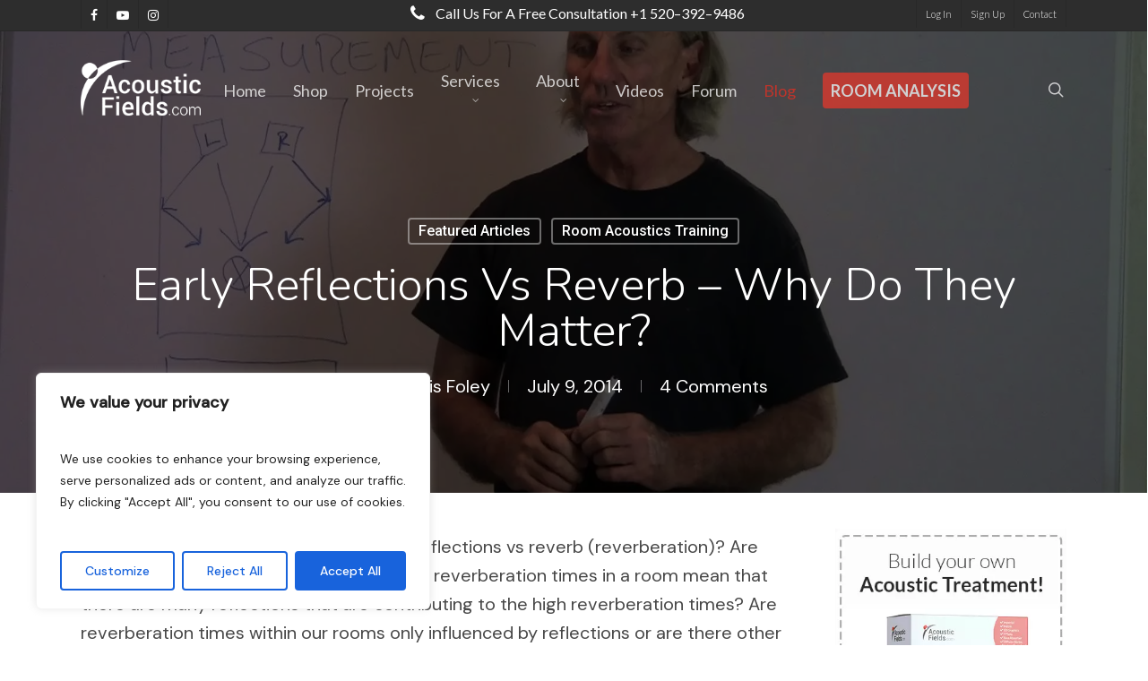

--- FILE ---
content_type: text/html; charset=UTF-8
request_url: https://www.acousticfields.com/early-reflections-vs-reverb-why-do-they-matter/
body_size: 53028
content:
<!doctype html>
<html lang="en-US" class="no-js">
<head> <script type="text/javascript">
/* <![CDATA[ */
var gform;gform||(document.addEventListener("gform_main_scripts_loaded",function(){gform.scriptsLoaded=!0}),document.addEventListener("gform/theme/scripts_loaded",function(){gform.themeScriptsLoaded=!0}),window.addEventListener("DOMContentLoaded",function(){gform.domLoaded=!0}),gform={domLoaded:!1,scriptsLoaded:!1,themeScriptsLoaded:!1,isFormEditor:()=>"function"==typeof InitializeEditor,callIfLoaded:function(o){return!(!gform.domLoaded||!gform.scriptsLoaded||!gform.themeScriptsLoaded&&!gform.isFormEditor()||(gform.isFormEditor()&&console.warn("The use of gform.initializeOnLoaded() is deprecated in the form editor context and will be removed in Gravity Forms 3.1."),o(),0))},initializeOnLoaded:function(o){gform.callIfLoaded(o)||(document.addEventListener("gform_main_scripts_loaded",()=>{gform.scriptsLoaded=!0,gform.callIfLoaded(o)}),document.addEventListener("gform/theme/scripts_loaded",()=>{gform.themeScriptsLoaded=!0,gform.callIfLoaded(o)}),window.addEventListener("DOMContentLoaded",()=>{gform.domLoaded=!0,gform.callIfLoaded(o)}))},hooks:{action:{},filter:{}},addAction:function(o,r,e,t){gform.addHook("action",o,r,e,t)},addFilter:function(o,r,e,t){gform.addHook("filter",o,r,e,t)},doAction:function(o){gform.doHook("action",o,arguments)},applyFilters:function(o){return gform.doHook("filter",o,arguments)},removeAction:function(o,r){gform.removeHook("action",o,r)},removeFilter:function(o,r,e){gform.removeHook("filter",o,r,e)},addHook:function(o,r,e,t,n){null==gform.hooks[o][r]&&(gform.hooks[o][r]=[]);var d=gform.hooks[o][r];null==n&&(n=r+"_"+d.length),gform.hooks[o][r].push({tag:n,callable:e,priority:t=null==t?10:t})},doHook:function(r,o,e){var t;if(e=Array.prototype.slice.call(e,1),null!=gform.hooks[r][o]&&((o=gform.hooks[r][o]).sort(function(o,r){return o.priority-r.priority}),o.forEach(function(o){"function"!=typeof(t=o.callable)&&(t=window[t]),"action"==r?t.apply(null,e):e[0]=t.apply(null,e)})),"filter"==r)return e[0]},removeHook:function(o,r,t,n){var e;null!=gform.hooks[o][r]&&(e=(e=gform.hooks[o][r]).filter(function(o,r,e){return!!(null!=n&&n!=o.tag||null!=t&&t!=o.priority)}),gform.hooks[o][r]=e)}});
/* ]]> */
</script>
<meta charset="UTF-8"><script>if(navigator.userAgent.match(/MSIE|Internet Explorer/i)||navigator.userAgent.match(/Trident\/7\..*?rv:11/i)){var href=document.location.href;if(!href.match(/[?&]nowprocket/)){if(href.indexOf("?")==-1){if(href.indexOf("#")==-1){document.location.href=href+"?nowprocket=1"}else{document.location.href=href.replace("#","?nowprocket=1#")}}else{if(href.indexOf("#")==-1){document.location.href=href+"&nowprocket=1"}else{document.location.href=href.replace("#","&nowprocket=1#")}}}}</script><script>(()=>{class RocketLazyLoadScripts{constructor(){this.v="2.0.4",this.userEvents=["keydown","keyup","mousedown","mouseup","mousemove","mouseover","mouseout","touchmove","touchstart","touchend","touchcancel","wheel","click","dblclick","input"],this.attributeEvents=["onblur","onclick","oncontextmenu","ondblclick","onfocus","onmousedown","onmouseenter","onmouseleave","onmousemove","onmouseout","onmouseover","onmouseup","onmousewheel","onscroll","onsubmit"]}async t(){this.i(),this.o(),/iP(ad|hone)/.test(navigator.userAgent)&&this.h(),this.u(),this.l(this),this.m(),this.k(this),this.p(this),this._(),await Promise.all([this.R(),this.L()]),this.lastBreath=Date.now(),this.S(this),this.P(),this.D(),this.O(),this.M(),await this.C(this.delayedScripts.normal),await this.C(this.delayedScripts.defer),await this.C(this.delayedScripts.async),await this.T(),await this.F(),await this.j(),await this.A(),window.dispatchEvent(new Event("rocket-allScriptsLoaded")),this.everythingLoaded=!0,this.lastTouchEnd&&await new Promise(t=>setTimeout(t,500-Date.now()+this.lastTouchEnd)),this.I(),this.H(),this.U(),this.W()}i(){this.CSPIssue=sessionStorage.getItem("rocketCSPIssue"),document.addEventListener("securitypolicyviolation",t=>{this.CSPIssue||"script-src-elem"!==t.violatedDirective||"data"!==t.blockedURI||(this.CSPIssue=!0,sessionStorage.setItem("rocketCSPIssue",!0))},{isRocket:!0})}o(){window.addEventListener("pageshow",t=>{this.persisted=t.persisted,this.realWindowLoadedFired=!0},{isRocket:!0}),window.addEventListener("pagehide",()=>{this.onFirstUserAction=null},{isRocket:!0})}h(){let t;function e(e){t=e}window.addEventListener("touchstart",e,{isRocket:!0}),window.addEventListener("touchend",function i(o){o.changedTouches[0]&&t.changedTouches[0]&&Math.abs(o.changedTouches[0].pageX-t.changedTouches[0].pageX)<10&&Math.abs(o.changedTouches[0].pageY-t.changedTouches[0].pageY)<10&&o.timeStamp-t.timeStamp<200&&(window.removeEventListener("touchstart",e,{isRocket:!0}),window.removeEventListener("touchend",i,{isRocket:!0}),"INPUT"===o.target.tagName&&"text"===o.target.type||(o.target.dispatchEvent(new TouchEvent("touchend",{target:o.target,bubbles:!0})),o.target.dispatchEvent(new MouseEvent("mouseover",{target:o.target,bubbles:!0})),o.target.dispatchEvent(new PointerEvent("click",{target:o.target,bubbles:!0,cancelable:!0,detail:1,clientX:o.changedTouches[0].clientX,clientY:o.changedTouches[0].clientY})),event.preventDefault()))},{isRocket:!0})}q(t){this.userActionTriggered||("mousemove"!==t.type||this.firstMousemoveIgnored?"keyup"===t.type||"mouseover"===t.type||"mouseout"===t.type||(this.userActionTriggered=!0,this.onFirstUserAction&&this.onFirstUserAction()):this.firstMousemoveIgnored=!0),"click"===t.type&&t.preventDefault(),t.stopPropagation(),t.stopImmediatePropagation(),"touchstart"===this.lastEvent&&"touchend"===t.type&&(this.lastTouchEnd=Date.now()),"click"===t.type&&(this.lastTouchEnd=0),this.lastEvent=t.type,t.composedPath&&t.composedPath()[0].getRootNode()instanceof ShadowRoot&&(t.rocketTarget=t.composedPath()[0]),this.savedUserEvents.push(t)}u(){this.savedUserEvents=[],this.userEventHandler=this.q.bind(this),this.userEvents.forEach(t=>window.addEventListener(t,this.userEventHandler,{passive:!1,isRocket:!0})),document.addEventListener("visibilitychange",this.userEventHandler,{isRocket:!0})}U(){this.userEvents.forEach(t=>window.removeEventListener(t,this.userEventHandler,{passive:!1,isRocket:!0})),document.removeEventListener("visibilitychange",this.userEventHandler,{isRocket:!0}),this.savedUserEvents.forEach(t=>{(t.rocketTarget||t.target).dispatchEvent(new window[t.constructor.name](t.type,t))})}m(){const t="return false",e=Array.from(this.attributeEvents,t=>"data-rocket-"+t),i="["+this.attributeEvents.join("],[")+"]",o="[data-rocket-"+this.attributeEvents.join("],[data-rocket-")+"]",s=(e,i,o)=>{o&&o!==t&&(e.setAttribute("data-rocket-"+i,o),e["rocket"+i]=new Function("event",o),e.setAttribute(i,t))};new MutationObserver(t=>{for(const n of t)"attributes"===n.type&&(n.attributeName.startsWith("data-rocket-")||this.everythingLoaded?n.attributeName.startsWith("data-rocket-")&&this.everythingLoaded&&this.N(n.target,n.attributeName.substring(12)):s(n.target,n.attributeName,n.target.getAttribute(n.attributeName))),"childList"===n.type&&n.addedNodes.forEach(t=>{if(t.nodeType===Node.ELEMENT_NODE)if(this.everythingLoaded)for(const i of[t,...t.querySelectorAll(o)])for(const t of i.getAttributeNames())e.includes(t)&&this.N(i,t.substring(12));else for(const e of[t,...t.querySelectorAll(i)])for(const t of e.getAttributeNames())this.attributeEvents.includes(t)&&s(e,t,e.getAttribute(t))})}).observe(document,{subtree:!0,childList:!0,attributeFilter:[...this.attributeEvents,...e]})}I(){this.attributeEvents.forEach(t=>{document.querySelectorAll("[data-rocket-"+t+"]").forEach(e=>{this.N(e,t)})})}N(t,e){const i=t.getAttribute("data-rocket-"+e);i&&(t.setAttribute(e,i),t.removeAttribute("data-rocket-"+e))}k(t){Object.defineProperty(HTMLElement.prototype,"onclick",{get(){return this.rocketonclick||null},set(e){this.rocketonclick=e,this.setAttribute(t.everythingLoaded?"onclick":"data-rocket-onclick","this.rocketonclick(event)")}})}S(t){function e(e,i){let o=e[i];e[i]=null,Object.defineProperty(e,i,{get:()=>o,set(s){t.everythingLoaded?o=s:e["rocket"+i]=o=s}})}e(document,"onreadystatechange"),e(window,"onload"),e(window,"onpageshow");try{Object.defineProperty(document,"readyState",{get:()=>t.rocketReadyState,set(e){t.rocketReadyState=e},configurable:!0}),document.readyState="loading"}catch(t){console.log("WPRocket DJE readyState conflict, bypassing")}}l(t){this.originalAddEventListener=EventTarget.prototype.addEventListener,this.originalRemoveEventListener=EventTarget.prototype.removeEventListener,this.savedEventListeners=[],EventTarget.prototype.addEventListener=function(e,i,o){o&&o.isRocket||!t.B(e,this)&&!t.userEvents.includes(e)||t.B(e,this)&&!t.userActionTriggered||e.startsWith("rocket-")||t.everythingLoaded?t.originalAddEventListener.call(this,e,i,o):(t.savedEventListeners.push({target:this,remove:!1,type:e,func:i,options:o}),"mouseenter"!==e&&"mouseleave"!==e||t.originalAddEventListener.call(this,e,t.savedUserEvents.push,o))},EventTarget.prototype.removeEventListener=function(e,i,o){o&&o.isRocket||!t.B(e,this)&&!t.userEvents.includes(e)||t.B(e,this)&&!t.userActionTriggered||e.startsWith("rocket-")||t.everythingLoaded?t.originalRemoveEventListener.call(this,e,i,o):t.savedEventListeners.push({target:this,remove:!0,type:e,func:i,options:o})}}J(t,e){this.savedEventListeners=this.savedEventListeners.filter(i=>{let o=i.type,s=i.target||window;return e!==o||t!==s||(this.B(o,s)&&(i.type="rocket-"+o),this.$(i),!1)})}H(){EventTarget.prototype.addEventListener=this.originalAddEventListener,EventTarget.prototype.removeEventListener=this.originalRemoveEventListener,this.savedEventListeners.forEach(t=>this.$(t))}$(t){t.remove?this.originalRemoveEventListener.call(t.target,t.type,t.func,t.options):this.originalAddEventListener.call(t.target,t.type,t.func,t.options)}p(t){let e;function i(e){return t.everythingLoaded?e:e.split(" ").map(t=>"load"===t||t.startsWith("load.")?"rocket-jquery-load":t).join(" ")}function o(o){function s(e){const s=o.fn[e];o.fn[e]=o.fn.init.prototype[e]=function(){return this[0]===window&&t.userActionTriggered&&("string"==typeof arguments[0]||arguments[0]instanceof String?arguments[0]=i(arguments[0]):"object"==typeof arguments[0]&&Object.keys(arguments[0]).forEach(t=>{const e=arguments[0][t];delete arguments[0][t],arguments[0][i(t)]=e})),s.apply(this,arguments),this}}if(o&&o.fn&&!t.allJQueries.includes(o)){const e={DOMContentLoaded:[],"rocket-DOMContentLoaded":[]};for(const t in e)document.addEventListener(t,()=>{e[t].forEach(t=>t())},{isRocket:!0});o.fn.ready=o.fn.init.prototype.ready=function(i){function s(){parseInt(o.fn.jquery)>2?setTimeout(()=>i.bind(document)(o)):i.bind(document)(o)}return"function"==typeof i&&(t.realDomReadyFired?!t.userActionTriggered||t.fauxDomReadyFired?s():e["rocket-DOMContentLoaded"].push(s):e.DOMContentLoaded.push(s)),o([])},s("on"),s("one"),s("off"),t.allJQueries.push(o)}e=o}t.allJQueries=[],o(window.jQuery),Object.defineProperty(window,"jQuery",{get:()=>e,set(t){o(t)}})}P(){const t=new Map;document.write=document.writeln=function(e){const i=document.currentScript,o=document.createRange(),s=i.parentElement;let n=t.get(i);void 0===n&&(n=i.nextSibling,t.set(i,n));const c=document.createDocumentFragment();o.setStart(c,0),c.appendChild(o.createContextualFragment(e)),s.insertBefore(c,n)}}async R(){return new Promise(t=>{this.userActionTriggered?t():this.onFirstUserAction=t})}async L(){return new Promise(t=>{document.addEventListener("DOMContentLoaded",()=>{this.realDomReadyFired=!0,t()},{isRocket:!0})})}async j(){return this.realWindowLoadedFired?Promise.resolve():new Promise(t=>{window.addEventListener("load",t,{isRocket:!0})})}M(){this.pendingScripts=[];this.scriptsMutationObserver=new MutationObserver(t=>{for(const e of t)e.addedNodes.forEach(t=>{"SCRIPT"!==t.tagName||t.noModule||t.isWPRocket||this.pendingScripts.push({script:t,promise:new Promise(e=>{const i=()=>{const i=this.pendingScripts.findIndex(e=>e.script===t);i>=0&&this.pendingScripts.splice(i,1),e()};t.addEventListener("load",i,{isRocket:!0}),t.addEventListener("error",i,{isRocket:!0}),setTimeout(i,1e3)})})})}),this.scriptsMutationObserver.observe(document,{childList:!0,subtree:!0})}async F(){await this.X(),this.pendingScripts.length?(await this.pendingScripts[0].promise,await this.F()):this.scriptsMutationObserver.disconnect()}D(){this.delayedScripts={normal:[],async:[],defer:[]},document.querySelectorAll("script[type$=rocketlazyloadscript]").forEach(t=>{t.hasAttribute("data-rocket-src")?t.hasAttribute("async")&&!1!==t.async?this.delayedScripts.async.push(t):t.hasAttribute("defer")&&!1!==t.defer||"module"===t.getAttribute("data-rocket-type")?this.delayedScripts.defer.push(t):this.delayedScripts.normal.push(t):this.delayedScripts.normal.push(t)})}async _(){await this.L();let t=[];document.querySelectorAll("script[type$=rocketlazyloadscript][data-rocket-src]").forEach(e=>{let i=e.getAttribute("data-rocket-src");if(i&&!i.startsWith("data:")){i.startsWith("//")&&(i=location.protocol+i);try{const o=new URL(i).origin;o!==location.origin&&t.push({src:o,crossOrigin:e.crossOrigin||"module"===e.getAttribute("data-rocket-type")})}catch(t){}}}),t=[...new Map(t.map(t=>[JSON.stringify(t),t])).values()],this.Y(t,"preconnect")}async G(t){if(await this.K(),!0!==t.noModule||!("noModule"in HTMLScriptElement.prototype))return new Promise(e=>{let i;function o(){(i||t).setAttribute("data-rocket-status","executed"),e()}try{if(navigator.userAgent.includes("Firefox/")||""===navigator.vendor||this.CSPIssue)i=document.createElement("script"),[...t.attributes].forEach(t=>{let e=t.nodeName;"type"!==e&&("data-rocket-type"===e&&(e="type"),"data-rocket-src"===e&&(e="src"),i.setAttribute(e,t.nodeValue))}),t.text&&(i.text=t.text),t.nonce&&(i.nonce=t.nonce),i.hasAttribute("src")?(i.addEventListener("load",o,{isRocket:!0}),i.addEventListener("error",()=>{i.setAttribute("data-rocket-status","failed-network"),e()},{isRocket:!0}),setTimeout(()=>{i.isConnected||e()},1)):(i.text=t.text,o()),i.isWPRocket=!0,t.parentNode.replaceChild(i,t);else{const i=t.getAttribute("data-rocket-type"),s=t.getAttribute("data-rocket-src");i?(t.type=i,t.removeAttribute("data-rocket-type")):t.removeAttribute("type"),t.addEventListener("load",o,{isRocket:!0}),t.addEventListener("error",i=>{this.CSPIssue&&i.target.src.startsWith("data:")?(console.log("WPRocket: CSP fallback activated"),t.removeAttribute("src"),this.G(t).then(e)):(t.setAttribute("data-rocket-status","failed-network"),e())},{isRocket:!0}),s?(t.fetchPriority="high",t.removeAttribute("data-rocket-src"),t.src=s):t.src="data:text/javascript;base64,"+window.btoa(unescape(encodeURIComponent(t.text)))}}catch(i){t.setAttribute("data-rocket-status","failed-transform"),e()}});t.setAttribute("data-rocket-status","skipped")}async C(t){const e=t.shift();return e?(e.isConnected&&await this.G(e),this.C(t)):Promise.resolve()}O(){this.Y([...this.delayedScripts.normal,...this.delayedScripts.defer,...this.delayedScripts.async],"preload")}Y(t,e){this.trash=this.trash||[];let i=!0;var o=document.createDocumentFragment();t.forEach(t=>{const s=t.getAttribute&&t.getAttribute("data-rocket-src")||t.src;if(s&&!s.startsWith("data:")){const n=document.createElement("link");n.href=s,n.rel=e,"preconnect"!==e&&(n.as="script",n.fetchPriority=i?"high":"low"),t.getAttribute&&"module"===t.getAttribute("data-rocket-type")&&(n.crossOrigin=!0),t.crossOrigin&&(n.crossOrigin=t.crossOrigin),t.integrity&&(n.integrity=t.integrity),t.nonce&&(n.nonce=t.nonce),o.appendChild(n),this.trash.push(n),i=!1}}),document.head.appendChild(o)}W(){this.trash.forEach(t=>t.remove())}async T(){try{document.readyState="interactive"}catch(t){}this.fauxDomReadyFired=!0;try{await this.K(),this.J(document,"readystatechange"),document.dispatchEvent(new Event("rocket-readystatechange")),await this.K(),document.rocketonreadystatechange&&document.rocketonreadystatechange(),await this.K(),this.J(document,"DOMContentLoaded"),document.dispatchEvent(new Event("rocket-DOMContentLoaded")),await this.K(),this.J(window,"DOMContentLoaded"),window.dispatchEvent(new Event("rocket-DOMContentLoaded"))}catch(t){console.error(t)}}async A(){try{document.readyState="complete"}catch(t){}try{await this.K(),this.J(document,"readystatechange"),document.dispatchEvent(new Event("rocket-readystatechange")),await this.K(),document.rocketonreadystatechange&&document.rocketonreadystatechange(),await this.K(),this.J(window,"load"),window.dispatchEvent(new Event("rocket-load")),await this.K(),window.rocketonload&&window.rocketonload(),await this.K(),this.allJQueries.forEach(t=>t(window).trigger("rocket-jquery-load")),await this.K(),this.J(window,"pageshow");const t=new Event("rocket-pageshow");t.persisted=this.persisted,window.dispatchEvent(t),await this.K(),window.rocketonpageshow&&window.rocketonpageshow({persisted:this.persisted})}catch(t){console.error(t)}}async K(){Date.now()-this.lastBreath>45&&(await this.X(),this.lastBreath=Date.now())}async X(){return document.hidden?new Promise(t=>setTimeout(t)):new Promise(t=>requestAnimationFrame(t))}B(t,e){return e===document&&"readystatechange"===t||(e===document&&"DOMContentLoaded"===t||(e===window&&"DOMContentLoaded"===t||(e===window&&"load"===t||e===window&&"pageshow"===t)))}static run(){(new RocketLazyLoadScripts).t()}}RocketLazyLoadScripts.run()})();</script>

	
	<meta name="viewport" content="width=device-width, initial-scale=1, maximum-scale=1, user-scalable=0" /><meta name="viewport" content="width=device-width, initial-scale=1.0">
<meta name='robots' content='index, follow, max-image-preview:large, max-snippet:-1, max-video-preview:-1' />

	<!-- This site is optimized with the Yoast SEO plugin v26.6 - https://yoast.com/wordpress/plugins/seo/ -->
	<title>Early Reflections Vs Reverb - Why Do They Matter? &#8211; Acoustic Fields</title>
<link data-rocket-preload as="style" href="https://fonts.googleapis.com/css?family=Lato%3A400%2C300%2C700%7CNunito%3A300%2C700%7CPoppins%3A700%7CDM%20Sans%3A400%2C500%2C400italic%7CRoboto%3A500&#038;subset=latin&#038;display=swap" rel="preload">
<link href="https://fonts.googleapis.com/css?family=Lato%3A400%2C300%2C700%7CNunito%3A300%2C700%7CPoppins%3A700%7CDM%20Sans%3A400%2C500%2C400italic%7CRoboto%3A500&#038;subset=latin&#038;display=swap" media="print" onload="this.media=&#039;all&#039;" rel="stylesheet">
<noscript><link rel="stylesheet" href="https://fonts.googleapis.com/css?family=Lato%3A400%2C300%2C700%7CNunito%3A300%2C700%7CPoppins%3A700%7CDM%20Sans%3A400%2C500%2C400italic%7CRoboto%3A500&#038;subset=latin&#038;display=swap"></noscript>
	<meta name="description" content="What are the differences between early reflections vs reverb (reverberation)? Are reflections part of reverberations? Do high reverberation times in a room mean that there are many reflections that are contributing to the high reverberation times" />
	<link rel="canonical" href="https://www.acousticfields.com/early-reflections-vs-reverb-why-do-they-matter/" />
	<meta property="og:locale" content="en_US" />
	<meta property="og:type" content="article" />
	<meta property="og:title" content="Early Reflections Vs Reverb - Why Do They Matter? &#8211; Acoustic Fields" />
	<meta property="og:description" content="What are the differences between early reflections vs reverb (reverberation)? Are reflections part of reverberations? Do high reverberation times in a room mean that there are many reflections that are contributing to the high reverberation times" />
	<meta property="og:url" content="https://www.acousticfields.com/early-reflections-vs-reverb-why-do-they-matter/" />
	<meta property="og:site_name" content="Acoustic Fields" />
	<meta property="article:publisher" content="https://www.facebook.com/acousticfields" />
	<meta property="article:published_time" content="2014-07-09T15:00:51+00:00" />
	<meta property="article:modified_time" content="2019-11-26T23:08:51+00:00" />
	<meta property="og:image" content="https://www.acousticfields.com/wp-content/uploads/2015/11/early-reflections-vs-reverb-why.jpg" />
	<meta property="og:image:width" content="1920" />
	<meta property="og:image:height" content="1080" />
	<meta property="og:image:type" content="image/jpeg" />
	<meta name="author" content="Dennis Foley" />
	<meta name="twitter:label1" content="Written by" />
	<meta name="twitter:data1" content="Dennis Foley" />
	<meta name="twitter:label2" content="Est. reading time" />
	<meta name="twitter:data2" content="5 minutes" />
	<script type="application/ld+json" class="yoast-schema-graph">{"@context":"https://schema.org","@graph":[{"@type":"Article","@id":"https://www.acousticfields.com/early-reflections-vs-reverb-why-do-they-matter/#article","isPartOf":{"@id":"https://www.acousticfields.com/early-reflections-vs-reverb-why-do-they-matter/"},"author":{"name":"Dennis Foley","@id":"https://www.acousticfields.com/#/schema/person/1a5a4af0ba39d124cfbc7653e146882e"},"headline":"Early Reflections Vs Reverb &#8211; Why Do They Matter?","datePublished":"2014-07-09T15:00:51+00:00","dateModified":"2019-11-26T23:08:51+00:00","mainEntityOfPage":{"@id":"https://www.acousticfields.com/early-reflections-vs-reverb-why-do-they-matter/"},"wordCount":1091,"commentCount":4,"publisher":{"@id":"https://www.acousticfields.com/#organization"},"image":{"@id":"https://www.acousticfields.com/early-reflections-vs-reverb-why-do-they-matter/#primaryimage"},"thumbnailUrl":"https://www.acousticfields.com/wp-content/uploads/2015/11/early-reflections-vs-reverb-why.jpg","keywords":["bass absorbers","bass absorption","Comb filtering","room modes","sound absorption"],"articleSection":["Featured Articles","Room Acoustics Training"],"inLanguage":"en-US","potentialAction":[{"@type":"CommentAction","name":"Comment","target":["https://www.acousticfields.com/early-reflections-vs-reverb-why-do-they-matter/#respond"]}]},{"@type":"WebPage","@id":"https://www.acousticfields.com/early-reflections-vs-reverb-why-do-they-matter/","url":"https://www.acousticfields.com/early-reflections-vs-reverb-why-do-they-matter/","name":"Early Reflections Vs Reverb - Why Do They Matter? &#8211; Acoustic Fields","isPartOf":{"@id":"https://www.acousticfields.com/#website"},"primaryImageOfPage":{"@id":"https://www.acousticfields.com/early-reflections-vs-reverb-why-do-they-matter/#primaryimage"},"image":{"@id":"https://www.acousticfields.com/early-reflections-vs-reverb-why-do-they-matter/#primaryimage"},"thumbnailUrl":"https://www.acousticfields.com/wp-content/uploads/2015/11/early-reflections-vs-reverb-why.jpg","datePublished":"2014-07-09T15:00:51+00:00","dateModified":"2019-11-26T23:08:51+00:00","description":"What are the differences between early reflections vs reverb (reverberation)? Are reflections part of reverberations? Do high reverberation times in a room mean that there are many reflections that are contributing to the high reverberation times","breadcrumb":{"@id":"https://www.acousticfields.com/early-reflections-vs-reverb-why-do-they-matter/#breadcrumb"},"inLanguage":"en-US","potentialAction":[{"@type":"ReadAction","target":["https://www.acousticfields.com/early-reflections-vs-reverb-why-do-they-matter/"]}]},{"@type":"ImageObject","inLanguage":"en-US","@id":"https://www.acousticfields.com/early-reflections-vs-reverb-why-do-they-matter/#primaryimage","url":"https://www.acousticfields.com/wp-content/uploads/2015/11/early-reflections-vs-reverb-why.jpg","contentUrl":"https://www.acousticfields.com/wp-content/uploads/2015/11/early-reflections-vs-reverb-why.jpg","width":1920,"height":1080},{"@type":"BreadcrumbList","@id":"https://www.acousticfields.com/early-reflections-vs-reverb-why-do-they-matter/#breadcrumb","itemListElement":[{"@type":"ListItem","position":1,"name":"Home","item":"https://www.acousticfields.com/"},{"@type":"ListItem","position":2,"name":"Blog","item":"https://www.acousticfields.com/blog/"},{"@type":"ListItem","position":3,"name":"Featured Articles","item":"https://www.acousticfields.com/category/uncategorized/"},{"@type":"ListItem","position":4,"name":"Early Reflections Vs Reverb &#8211; Why Do They Matter?"}]},{"@type":"WebSite","@id":"https://www.acousticfields.com/#website","url":"https://www.acousticfields.com/","name":"Acoustic Fields","description":"Acoustic Foam &amp; Low Frequency Sound Absorption Specialists","publisher":{"@id":"https://www.acousticfields.com/#organization"},"potentialAction":[{"@type":"SearchAction","target":{"@type":"EntryPoint","urlTemplate":"https://www.acousticfields.com/?s={search_term_string}"},"query-input":{"@type":"PropertyValueSpecification","valueRequired":true,"valueName":"search_term_string"}}],"inLanguage":"en-US"},{"@type":"Organization","@id":"https://www.acousticfields.com/#organization","name":"Acoustic Fields","url":"https://www.acousticfields.com/","logo":{"@type":"ImageObject","inLanguage":"en-US","@id":"https://www.acousticfields.com/#/schema/logo/image/","url":"https://www.acousticfields.com/wp-content/uploads/2017/05/acoustic-fields-logo.png","contentUrl":"https://www.acousticfields.com/wp-content/uploads/2017/05/acoustic-fields-logo.png","width":200,"height":125,"caption":"Acoustic Fields"},"image":{"@id":"https://www.acousticfields.com/#/schema/logo/image/"},"sameAs":["https://www.facebook.com/acousticfields","https://x.com/acousticfields","https://www.instagram.com/acousticfields_com","https://www.linkedin.com/pub/dennis-foley","https://www.pinterest.com/acousticfields/","https://www.youtube.com/acousticfields"]},{"@type":"Person","@id":"https://www.acousticfields.com/#/schema/person/1a5a4af0ba39d124cfbc7653e146882e","name":"Dennis Foley","image":{"@type":"ImageObject","inLanguage":"en-US","@id":"https://www.acousticfields.com/#/schema/person/image/","url":"https://secure.gravatar.com/avatar/f9387405b6ae402a39de0dfdce9fb61f2a74d22ca7c1e1bababc5695b0b41392?s=96&d=retro&r=g","contentUrl":"https://secure.gravatar.com/avatar/f9387405b6ae402a39de0dfdce9fb61f2a74d22ca7c1e1bababc5695b0b41392?s=96&d=retro&r=g","caption":"Dennis Foley"},"description":"I am an acoustic engineer with over 30 years’ experience in the business. My technology has been used in Electric Lady Land Studios, Sony Music of New York, Cello Music and Films founded by Mark Levinson, and Saltmines Studios in Mesa, Arizona, along with hundreds of others.","sameAs":["https://www.acousticfields.com","https://www.linkedin.com/in/dennis-foley"],"url":"https://www.acousticfields.com/author/dennisfoley/"}]}</script>
	<!-- / Yoast SEO plugin. -->


<link rel='dns-prefetch' href='//ajax.googleapis.com' />
<link rel='dns-prefetch' href='//fonts.googleapis.com' />
<link href='https://fonts.gstatic.com' crossorigin rel='preconnect' />
<link rel="alternate" type="application/rss+xml" title="Acoustic Fields &raquo; Feed" href="https://www.acousticfields.com/feed/" />
<link rel="alternate" type="application/rss+xml" title="Acoustic Fields &raquo; Comments Feed" href="https://www.acousticfields.com/comments/feed/" />
<link rel="alternate" type="application/rss+xml" title="Acoustic Fields &raquo; Early Reflections Vs Reverb &#8211; Why Do They Matter? Comments Feed" href="https://www.acousticfields.com/early-reflections-vs-reverb-why-do-they-matter/feed/" />
<link rel="alternate" title="oEmbed (JSON)" type="application/json+oembed" href="https://www.acousticfields.com/wp-json/oembed/1.0/embed?url=https%3A%2F%2Fwww.acousticfields.com%2Fearly-reflections-vs-reverb-why-do-they-matter%2F" />
<link rel="alternate" title="oEmbed (XML)" type="text/xml+oembed" href="https://www.acousticfields.com/wp-json/oembed/1.0/embed?url=https%3A%2F%2Fwww.acousticfields.com%2Fearly-reflections-vs-reverb-why-do-they-matter%2F&#038;format=xml" />
<link rel="preload" href="https://www.acousticfields.com/wp-content/themes/salient/css/fonts/icomoon.woff?v=1.6" as="font" type="font/woff" crossorigin="anonymous"><style id='wp-img-auto-sizes-contain-inline-css' type='text/css'>
img:is([sizes=auto i],[sizes^="auto," i]){contain-intrinsic-size:3000px 1500px}
/*# sourceURL=wp-img-auto-sizes-contain-inline-css */
</style>
<link data-minify="1" rel='stylesheet' id='plugin_name-admin-ui-css-css' href='https://www.acousticfields.com/wp-content/cache/min/1/ajax/libs/jqueryui/1.13.3/themes/smoothness/jquery-ui.css?ver=1765999240' type='text/css' media='' />
<link rel='stylesheet' id='tooltipster-css-css' href='https://www.acousticfields.com/wp-content/plugins/arscode-ninja-popups/tooltipster/tooltipster.bundle.min.css?ver=6.9' type='text/css' media='all' />
<link rel='stylesheet' id='tooltipster-css-theme-css' href='https://www.acousticfields.com/wp-content/plugins/arscode-ninja-popups/tooltipster/plugins/tooltipster/sideTip/themes/tooltipster-sideTip-light.min.css?ver=6.9' type='text/css' media='all' />
<link rel='stylesheet' id='jquery-intl-phone-input-css-css' href='https://www.acousticfields.com/wp-content/plugins/arscode-ninja-popups/assets/vendor/intl-tel-input/css/intlTelInput.min.css?ver=6.9' type='text/css' media='all' />
<link rel='stylesheet' id='snp_styles_reset-css' href='https://www.acousticfields.com/wp-content/plugins/arscode-ninja-popups/themes/reset.min.css?ver=6.9' type='text/css' media='all' />
<link data-minify="1" rel='stylesheet' id='snp_styles_builder-css' href='https://www.acousticfields.com/wp-content/cache/min/1/wp-content/plugins/arscode-ninja-popups/themes/builder/style.css?ver=1765999240' type='text/css' media='all' />
<style id='wp-emoji-styles-inline-css' type='text/css'>

	img.wp-smiley, img.emoji {
		display: inline !important;
		border: none !important;
		box-shadow: none !important;
		height: 1em !important;
		width: 1em !important;
		margin: 0 0.07em !important;
		vertical-align: -0.1em !important;
		background: none !important;
		padding: 0 !important;
	}
/*# sourceURL=wp-emoji-styles-inline-css */
</style>
<style id='wp-block-library-inline-css' type='text/css'>
:root{--wp-block-synced-color:#7a00df;--wp-block-synced-color--rgb:122,0,223;--wp-bound-block-color:var(--wp-block-synced-color);--wp-editor-canvas-background:#ddd;--wp-admin-theme-color:#007cba;--wp-admin-theme-color--rgb:0,124,186;--wp-admin-theme-color-darker-10:#006ba1;--wp-admin-theme-color-darker-10--rgb:0,107,160.5;--wp-admin-theme-color-darker-20:#005a87;--wp-admin-theme-color-darker-20--rgb:0,90,135;--wp-admin-border-width-focus:2px}@media (min-resolution:192dpi){:root{--wp-admin-border-width-focus:1.5px}}.wp-element-button{cursor:pointer}:root .has-very-light-gray-background-color{background-color:#eee}:root .has-very-dark-gray-background-color{background-color:#313131}:root .has-very-light-gray-color{color:#eee}:root .has-very-dark-gray-color{color:#313131}:root .has-vivid-green-cyan-to-vivid-cyan-blue-gradient-background{background:linear-gradient(135deg,#00d084,#0693e3)}:root .has-purple-crush-gradient-background{background:linear-gradient(135deg,#34e2e4,#4721fb 50%,#ab1dfe)}:root .has-hazy-dawn-gradient-background{background:linear-gradient(135deg,#faaca8,#dad0ec)}:root .has-subdued-olive-gradient-background{background:linear-gradient(135deg,#fafae1,#67a671)}:root .has-atomic-cream-gradient-background{background:linear-gradient(135deg,#fdd79a,#004a59)}:root .has-nightshade-gradient-background{background:linear-gradient(135deg,#330968,#31cdcf)}:root .has-midnight-gradient-background{background:linear-gradient(135deg,#020381,#2874fc)}:root{--wp--preset--font-size--normal:16px;--wp--preset--font-size--huge:42px}.has-regular-font-size{font-size:1em}.has-larger-font-size{font-size:2.625em}.has-normal-font-size{font-size:var(--wp--preset--font-size--normal)}.has-huge-font-size{font-size:var(--wp--preset--font-size--huge)}.has-text-align-center{text-align:center}.has-text-align-left{text-align:left}.has-text-align-right{text-align:right}.has-fit-text{white-space:nowrap!important}#end-resizable-editor-section{display:none}.aligncenter{clear:both}.items-justified-left{justify-content:flex-start}.items-justified-center{justify-content:center}.items-justified-right{justify-content:flex-end}.items-justified-space-between{justify-content:space-between}.screen-reader-text{border:0;clip-path:inset(50%);height:1px;margin:-1px;overflow:hidden;padding:0;position:absolute;width:1px;word-wrap:normal!important}.screen-reader-text:focus{background-color:#ddd;clip-path:none;color:#444;display:block;font-size:1em;height:auto;left:5px;line-height:normal;padding:15px 23px 14px;text-decoration:none;top:5px;width:auto;z-index:100000}html :where(.has-border-color){border-style:solid}html :where([style*=border-top-color]){border-top-style:solid}html :where([style*=border-right-color]){border-right-style:solid}html :where([style*=border-bottom-color]){border-bottom-style:solid}html :where([style*=border-left-color]){border-left-style:solid}html :where([style*=border-width]){border-style:solid}html :where([style*=border-top-width]){border-top-style:solid}html :where([style*=border-right-width]){border-right-style:solid}html :where([style*=border-bottom-width]){border-bottom-style:solid}html :where([style*=border-left-width]){border-left-style:solid}html :where(img[class*=wp-image-]){height:auto;max-width:100%}:where(figure){margin:0 0 1em}html :where(.is-position-sticky){--wp-admin--admin-bar--position-offset:var(--wp-admin--admin-bar--height,0px)}@media screen and (max-width:600px){html :where(.is-position-sticky){--wp-admin--admin-bar--position-offset:0px}}

/*# sourceURL=wp-block-library-inline-css */
</style><link data-minify="1" rel='stylesheet' id='wc-blocks-style-css' href='https://www.acousticfields.com/wp-content/cache/min/1/wp-content/plugins/woocommerce/assets/client/blocks/wc-blocks.css?ver=1765999240' type='text/css' media='all' />
<style id='global-styles-inline-css' type='text/css'>
:root{--wp--preset--aspect-ratio--square: 1;--wp--preset--aspect-ratio--4-3: 4/3;--wp--preset--aspect-ratio--3-4: 3/4;--wp--preset--aspect-ratio--3-2: 3/2;--wp--preset--aspect-ratio--2-3: 2/3;--wp--preset--aspect-ratio--16-9: 16/9;--wp--preset--aspect-ratio--9-16: 9/16;--wp--preset--color--black: #000000;--wp--preset--color--cyan-bluish-gray: #abb8c3;--wp--preset--color--white: #ffffff;--wp--preset--color--pale-pink: #f78da7;--wp--preset--color--vivid-red: #cf2e2e;--wp--preset--color--luminous-vivid-orange: #ff6900;--wp--preset--color--luminous-vivid-amber: #fcb900;--wp--preset--color--light-green-cyan: #7bdcb5;--wp--preset--color--vivid-green-cyan: #00d084;--wp--preset--color--pale-cyan-blue: #8ed1fc;--wp--preset--color--vivid-cyan-blue: #0693e3;--wp--preset--color--vivid-purple: #9b51e0;--wp--preset--gradient--vivid-cyan-blue-to-vivid-purple: linear-gradient(135deg,rgb(6,147,227) 0%,rgb(155,81,224) 100%);--wp--preset--gradient--light-green-cyan-to-vivid-green-cyan: linear-gradient(135deg,rgb(122,220,180) 0%,rgb(0,208,130) 100%);--wp--preset--gradient--luminous-vivid-amber-to-luminous-vivid-orange: linear-gradient(135deg,rgb(252,185,0) 0%,rgb(255,105,0) 100%);--wp--preset--gradient--luminous-vivid-orange-to-vivid-red: linear-gradient(135deg,rgb(255,105,0) 0%,rgb(207,46,46) 100%);--wp--preset--gradient--very-light-gray-to-cyan-bluish-gray: linear-gradient(135deg,rgb(238,238,238) 0%,rgb(169,184,195) 100%);--wp--preset--gradient--cool-to-warm-spectrum: linear-gradient(135deg,rgb(74,234,220) 0%,rgb(151,120,209) 20%,rgb(207,42,186) 40%,rgb(238,44,130) 60%,rgb(251,105,98) 80%,rgb(254,248,76) 100%);--wp--preset--gradient--blush-light-purple: linear-gradient(135deg,rgb(255,206,236) 0%,rgb(152,150,240) 100%);--wp--preset--gradient--blush-bordeaux: linear-gradient(135deg,rgb(254,205,165) 0%,rgb(254,45,45) 50%,rgb(107,0,62) 100%);--wp--preset--gradient--luminous-dusk: linear-gradient(135deg,rgb(255,203,112) 0%,rgb(199,81,192) 50%,rgb(65,88,208) 100%);--wp--preset--gradient--pale-ocean: linear-gradient(135deg,rgb(255,245,203) 0%,rgb(182,227,212) 50%,rgb(51,167,181) 100%);--wp--preset--gradient--electric-grass: linear-gradient(135deg,rgb(202,248,128) 0%,rgb(113,206,126) 100%);--wp--preset--gradient--midnight: linear-gradient(135deg,rgb(2,3,129) 0%,rgb(40,116,252) 100%);--wp--preset--font-size--small: 13px;--wp--preset--font-size--medium: 20px;--wp--preset--font-size--large: 36px;--wp--preset--font-size--x-large: 42px;--wp--preset--spacing--20: 0.44rem;--wp--preset--spacing--30: 0.67rem;--wp--preset--spacing--40: 1rem;--wp--preset--spacing--50: 1.5rem;--wp--preset--spacing--60: 2.25rem;--wp--preset--spacing--70: 3.38rem;--wp--preset--spacing--80: 5.06rem;--wp--preset--shadow--natural: 6px 6px 9px rgba(0, 0, 0, 0.2);--wp--preset--shadow--deep: 12px 12px 50px rgba(0, 0, 0, 0.4);--wp--preset--shadow--sharp: 6px 6px 0px rgba(0, 0, 0, 0.2);--wp--preset--shadow--outlined: 6px 6px 0px -3px rgb(255, 255, 255), 6px 6px rgb(0, 0, 0);--wp--preset--shadow--crisp: 6px 6px 0px rgb(0, 0, 0);}:where(.is-layout-flex){gap: 0.5em;}:where(.is-layout-grid){gap: 0.5em;}body .is-layout-flex{display: flex;}.is-layout-flex{flex-wrap: wrap;align-items: center;}.is-layout-flex > :is(*, div){margin: 0;}body .is-layout-grid{display: grid;}.is-layout-grid > :is(*, div){margin: 0;}:where(.wp-block-columns.is-layout-flex){gap: 2em;}:where(.wp-block-columns.is-layout-grid){gap: 2em;}:where(.wp-block-post-template.is-layout-flex){gap: 1.25em;}:where(.wp-block-post-template.is-layout-grid){gap: 1.25em;}.has-black-color{color: var(--wp--preset--color--black) !important;}.has-cyan-bluish-gray-color{color: var(--wp--preset--color--cyan-bluish-gray) !important;}.has-white-color{color: var(--wp--preset--color--white) !important;}.has-pale-pink-color{color: var(--wp--preset--color--pale-pink) !important;}.has-vivid-red-color{color: var(--wp--preset--color--vivid-red) !important;}.has-luminous-vivid-orange-color{color: var(--wp--preset--color--luminous-vivid-orange) !important;}.has-luminous-vivid-amber-color{color: var(--wp--preset--color--luminous-vivid-amber) !important;}.has-light-green-cyan-color{color: var(--wp--preset--color--light-green-cyan) !important;}.has-vivid-green-cyan-color{color: var(--wp--preset--color--vivid-green-cyan) !important;}.has-pale-cyan-blue-color{color: var(--wp--preset--color--pale-cyan-blue) !important;}.has-vivid-cyan-blue-color{color: var(--wp--preset--color--vivid-cyan-blue) !important;}.has-vivid-purple-color{color: var(--wp--preset--color--vivid-purple) !important;}.has-black-background-color{background-color: var(--wp--preset--color--black) !important;}.has-cyan-bluish-gray-background-color{background-color: var(--wp--preset--color--cyan-bluish-gray) !important;}.has-white-background-color{background-color: var(--wp--preset--color--white) !important;}.has-pale-pink-background-color{background-color: var(--wp--preset--color--pale-pink) !important;}.has-vivid-red-background-color{background-color: var(--wp--preset--color--vivid-red) !important;}.has-luminous-vivid-orange-background-color{background-color: var(--wp--preset--color--luminous-vivid-orange) !important;}.has-luminous-vivid-amber-background-color{background-color: var(--wp--preset--color--luminous-vivid-amber) !important;}.has-light-green-cyan-background-color{background-color: var(--wp--preset--color--light-green-cyan) !important;}.has-vivid-green-cyan-background-color{background-color: var(--wp--preset--color--vivid-green-cyan) !important;}.has-pale-cyan-blue-background-color{background-color: var(--wp--preset--color--pale-cyan-blue) !important;}.has-vivid-cyan-blue-background-color{background-color: var(--wp--preset--color--vivid-cyan-blue) !important;}.has-vivid-purple-background-color{background-color: var(--wp--preset--color--vivid-purple) !important;}.has-black-border-color{border-color: var(--wp--preset--color--black) !important;}.has-cyan-bluish-gray-border-color{border-color: var(--wp--preset--color--cyan-bluish-gray) !important;}.has-white-border-color{border-color: var(--wp--preset--color--white) !important;}.has-pale-pink-border-color{border-color: var(--wp--preset--color--pale-pink) !important;}.has-vivid-red-border-color{border-color: var(--wp--preset--color--vivid-red) !important;}.has-luminous-vivid-orange-border-color{border-color: var(--wp--preset--color--luminous-vivid-orange) !important;}.has-luminous-vivid-amber-border-color{border-color: var(--wp--preset--color--luminous-vivid-amber) !important;}.has-light-green-cyan-border-color{border-color: var(--wp--preset--color--light-green-cyan) !important;}.has-vivid-green-cyan-border-color{border-color: var(--wp--preset--color--vivid-green-cyan) !important;}.has-pale-cyan-blue-border-color{border-color: var(--wp--preset--color--pale-cyan-blue) !important;}.has-vivid-cyan-blue-border-color{border-color: var(--wp--preset--color--vivid-cyan-blue) !important;}.has-vivid-purple-border-color{border-color: var(--wp--preset--color--vivid-purple) !important;}.has-vivid-cyan-blue-to-vivid-purple-gradient-background{background: var(--wp--preset--gradient--vivid-cyan-blue-to-vivid-purple) !important;}.has-light-green-cyan-to-vivid-green-cyan-gradient-background{background: var(--wp--preset--gradient--light-green-cyan-to-vivid-green-cyan) !important;}.has-luminous-vivid-amber-to-luminous-vivid-orange-gradient-background{background: var(--wp--preset--gradient--luminous-vivid-amber-to-luminous-vivid-orange) !important;}.has-luminous-vivid-orange-to-vivid-red-gradient-background{background: var(--wp--preset--gradient--luminous-vivid-orange-to-vivid-red) !important;}.has-very-light-gray-to-cyan-bluish-gray-gradient-background{background: var(--wp--preset--gradient--very-light-gray-to-cyan-bluish-gray) !important;}.has-cool-to-warm-spectrum-gradient-background{background: var(--wp--preset--gradient--cool-to-warm-spectrum) !important;}.has-blush-light-purple-gradient-background{background: var(--wp--preset--gradient--blush-light-purple) !important;}.has-blush-bordeaux-gradient-background{background: var(--wp--preset--gradient--blush-bordeaux) !important;}.has-luminous-dusk-gradient-background{background: var(--wp--preset--gradient--luminous-dusk) !important;}.has-pale-ocean-gradient-background{background: var(--wp--preset--gradient--pale-ocean) !important;}.has-electric-grass-gradient-background{background: var(--wp--preset--gradient--electric-grass) !important;}.has-midnight-gradient-background{background: var(--wp--preset--gradient--midnight) !important;}.has-small-font-size{font-size: var(--wp--preset--font-size--small) !important;}.has-medium-font-size{font-size: var(--wp--preset--font-size--medium) !important;}.has-large-font-size{font-size: var(--wp--preset--font-size--large) !important;}.has-x-large-font-size{font-size: var(--wp--preset--font-size--x-large) !important;}
/*# sourceURL=global-styles-inline-css */
</style>

<style id='classic-theme-styles-inline-css' type='text/css'>
/*! This file is auto-generated */
.wp-block-button__link{color:#fff;background-color:#32373c;border-radius:9999px;box-shadow:none;text-decoration:none;padding:calc(.667em + 2px) calc(1.333em + 2px);font-size:1.125em}.wp-block-file__button{background:#32373c;color:#fff;text-decoration:none}
/*# sourceURL=/wp-includes/css/classic-themes.min.css */
</style>
<link data-minify="1" rel='stylesheet' id='salient-social-css' href='https://www.acousticfields.com/wp-content/cache/min/1/wp-content/plugins/salient-social/css/style.css?ver=1765999240' type='text/css' media='all' />
<style id='salient-social-inline-css' type='text/css'>

  .sharing-default-minimal .nectar-love.loved,
  body .nectar-social[data-color-override="override"].fixed > a:before, 
  body .nectar-social[data-color-override="override"].fixed .nectar-social-inner a,
  .sharing-default-minimal .nectar-social[data-color-override="override"] .nectar-social-inner a:hover,
  .nectar-social.vertical[data-color-override="override"] .nectar-social-inner a:hover {
    background-color: #e3382c;
  }
  .nectar-social.hover .nectar-love.loved,
  .nectar-social.hover > .nectar-love-button a:hover,
  .nectar-social[data-color-override="override"].hover > div a:hover,
  #single-below-header .nectar-social[data-color-override="override"].hover > div a:hover,
  .nectar-social[data-color-override="override"].hover .share-btn:hover,
  .sharing-default-minimal .nectar-social[data-color-override="override"] .nectar-social-inner a {
    border-color: #e3382c;
  }
  #single-below-header .nectar-social.hover .nectar-love.loved i,
  #single-below-header .nectar-social.hover[data-color-override="override"] a:hover,
  #single-below-header .nectar-social.hover[data-color-override="override"] a:hover i,
  #single-below-header .nectar-social.hover .nectar-love-button a:hover i,
  .nectar-love:hover i,
  .hover .nectar-love:hover .total_loves,
  .nectar-love.loved i,
  .nectar-social.hover .nectar-love.loved .total_loves,
  .nectar-social.hover .share-btn:hover, 
  .nectar-social[data-color-override="override"].hover .nectar-social-inner a:hover,
  .nectar-social[data-color-override="override"].hover > div:hover span,
  .sharing-default-minimal .nectar-social[data-color-override="override"] .nectar-social-inner a:not(:hover) i,
  .sharing-default-minimal .nectar-social[data-color-override="override"] .nectar-social-inner a:not(:hover) {
    color: #e3382c;
  }
/*# sourceURL=salient-social-inline-css */
</style>
<link data-minify="1" rel='stylesheet' id='fontawesome-iconset-style-css' href='https://www.acousticfields.com/wp-content/cache/min/1/wp-content/sp-resources/forum-iconsets/fontawesome/style.css?ver=1765999240' type='text/css' media='all' />
<link data-minify="1" rel='stylesheet' id='woocommerce-layout-css' href='https://www.acousticfields.com/wp-content/cache/min/1/wp-content/plugins/woocommerce/assets/css/woocommerce-layout.css?ver=1765999240' type='text/css' media='all' />
<link data-minify="1" rel='stylesheet' id='woocommerce-smallscreen-css' href='https://www.acousticfields.com/wp-content/cache/min/1/wp-content/plugins/woocommerce/assets/css/woocommerce-smallscreen.css?ver=1765999240' type='text/css' media='only screen and (max-width: 768px)' />
<link data-minify="1" rel='stylesheet' id='woocommerce-general-css' href='https://www.acousticfields.com/wp-content/cache/min/1/wp-content/plugins/woocommerce/assets/css/woocommerce.css?ver=1765999240' type='text/css' media='all' />
<style id='woocommerce-inline-inline-css' type='text/css'>
.woocommerce form .form-row .required { visibility: visible; }
/*# sourceURL=woocommerce-inline-inline-css */
</style>
<link rel='stylesheet' id='woo-variation-swatches-css' href='https://www.acousticfields.com/wp-content/plugins/woo-variation-swatches/assets/css/frontend.min.css?ver=1751986053' type='text/css' media='all' />
<style id='woo-variation-swatches-inline-css' type='text/css'>
:root {
--wvs-tick:url("data:image/svg+xml;utf8,%3Csvg filter='drop-shadow(0px 0px 2px rgb(0 0 0 / .8))' xmlns='http://www.w3.org/2000/svg'  viewBox='0 0 30 30'%3E%3Cpath fill='none' stroke='%23ffffff' stroke-linecap='round' stroke-linejoin='round' stroke-width='4' d='M4 16L11 23 27 7'/%3E%3C/svg%3E");

--wvs-cross:url("data:image/svg+xml;utf8,%3Csvg filter='drop-shadow(0px 0px 5px rgb(255 255 255 / .6))' xmlns='http://www.w3.org/2000/svg' width='72px' height='72px' viewBox='0 0 24 24'%3E%3Cpath fill='none' stroke='%23ff0000' stroke-linecap='round' stroke-width='0.6' d='M5 5L19 19M19 5L5 19'/%3E%3C/svg%3E");
--wvs-single-product-item-width:30px;
--wvs-single-product-item-height:30px;
--wvs-single-product-item-font-size:16px}
/*# sourceURL=woo-variation-swatches-inline-css */
</style>
<link data-minify="1" rel='stylesheet' id='brands-styles-css' href='https://www.acousticfields.com/wp-content/cache/min/1/wp-content/plugins/woocommerce/assets/css/brands.css?ver=1765999240' type='text/css' media='all' />
<link data-minify="1" rel='stylesheet' id='salient-grid-system-css' href='https://www.acousticfields.com/wp-content/cache/min/1/wp-content/themes/salient/css/build/grid-system.css?ver=1765999240' type='text/css' media='all' />
<link data-minify="1" rel='stylesheet' id='main-styles-css' href='https://www.acousticfields.com/wp-content/cache/min/1/wp-content/themes/salient/css/build/style.css?ver=1765999240' type='text/css' media='all' />
<style id='main-styles-inline-css' type='text/css'>

		@font-face{
		     font-family:'Open Sans';
		     src:url('https://www.acousticfields.com/wp-content/themes/salient/css/fonts/OpenSans-Light.woff') format('woff');
		     font-weight:300;
		     font-style:normal; font-display: swap;
		}
		 @font-face{
		     font-family:'Open Sans';
		     src:url('https://www.acousticfields.com/wp-content/themes/salient/css/fonts/OpenSans-Regular.woff') format('woff');
		     font-weight:400;
		     font-style:normal; font-display: swap;
		}
		 @font-face{
		     font-family:'Open Sans';
		     src:url('https://www.acousticfields.com/wp-content/themes/salient/css/fonts/OpenSans-SemiBold.woff') format('woff');
		     font-weight:600;
		     font-style:normal; font-display: swap;
		}
		 @font-face{
		     font-family:'Open Sans';
		     src:url('https://www.acousticfields.com/wp-content/themes/salient/css/fonts/OpenSans-Bold.woff') format('woff');
		     font-weight:700;
		     font-style:normal; font-display: swap;
		}
@media only screen and (max-width:1000px){#ajax-content-wrap .top-level .nectar-post-grid[data-animation*="fade"] .nectar-post-grid-item,#ajax-content-wrap .top-level .nectar-post-grid[data-animation="zoom-out-reveal"] .nectar-post-grid-item *:not(.content),#ajax-content-wrap .top-level .nectar-post-grid[data-animation="zoom-out-reveal"] .nectar-post-grid-item *:before{transform:none;opacity:1;clip-path:none;}#ajax-content-wrap .top-level .nectar-post-grid[data-animation="zoom-out-reveal"] .nectar-post-grid-item .nectar-el-parallax-scroll .nectar-post-grid-item-bg-wrap-inner{transform:scale(1.275);}}.wpb_row.vc_row.top-level .nectar-video-bg{opacity:1;height:100%;width:100%;object-fit:cover;object-position:center center;}body.using-mobile-browser .wpb_row.vc_row.top-level .nectar-video-wrap{left:0;}body.using-mobile-browser .wpb_row.vc_row.top-level.full-width-section .nectar-video-wrap:not(.column-video){left:50%;}.wpb_row.vc_row.top-level .nectar-video-wrap{opacity:1;width:100%;}.top-level .portfolio-items[data-loading=lazy-load] .col .inner-wrap.animated .top-level-image{opacity:1;}.wpb_row.vc_row.top-level .column-image-bg-wrap[data-n-parallax-bg="true"] .column-image-bg,.wpb_row.vc_row.top-level + .wpb_row .column-image-bg-wrap[data-n-parallax-bg="true"] .column-image-bg,#portfolio-extra > .wpb_row.vc_row.parallax_section:first-child .row-bg{transform:none!important;height:100%!important;opacity:1;}#portfolio-extra > .wpb_row.vc_row.parallax_section .row-bg{background-attachment:scroll;}.scroll-down-wrap.hidden{transform:none;opacity:1;}#ajax-loading-screen[data-disable-mobile="0"]{display:none!important;}body[data-slide-out-widget-area-style="slide-out-from-right"].material .slide_out_area_close.hide_until_rendered{opacity:0;}
/*# sourceURL=main-styles-inline-css */
</style>
<link data-minify="1" rel='stylesheet' id='nectar-header-layout-centered-menu-css' href='https://www.acousticfields.com/wp-content/cache/min/1/wp-content/themes/salient/css/build/header/header-layout-centered-menu.css?ver=1765999240' type='text/css' media='all' />
<link data-minify="1" rel='stylesheet' id='nectar-header-secondary-nav-css' href='https://www.acousticfields.com/wp-content/cache/min/1/wp-content/themes/salient/css/build/header/header-secondary-nav.css?ver=1765999240' type='text/css' media='all' />
<link data-minify="1" rel='stylesheet' id='nectar-single-styles-css' href='https://www.acousticfields.com/wp-content/cache/min/1/wp-content/themes/salient/css/build/single.css?ver=1765999240' type='text/css' media='all' />
<link data-minify="1" rel='stylesheet' id='nectar-element-recent-posts-css' href='https://www.acousticfields.com/wp-content/cache/min/1/wp-content/themes/salient/css/build/elements/element-recent-posts.css?ver=1765999240' type='text/css' media='all' />
<link data-minify="1" rel='stylesheet' id='responsive-css' href='https://www.acousticfields.com/wp-content/cache/min/1/wp-content/themes/salient/css/build/responsive.css?ver=1765999240' type='text/css' media='all' />
<link data-minify="1" rel='stylesheet' id='nectar-product-style-material-css' href='https://www.acousticfields.com/wp-content/cache/min/1/wp-content/themes/salient/css/build/third-party/woocommerce/product-style-material.css?ver=1765999240' type='text/css' media='all' />
<link data-minify="1" rel='stylesheet' id='woocommerce-css' href='https://www.acousticfields.com/wp-content/cache/min/1/wp-content/themes/salient/css/build/woocommerce.css?ver=1765999240' type='text/css' media='all' />
<link data-minify="1" rel='stylesheet' id='skin-original-css' href='https://www.acousticfields.com/wp-content/cache/min/1/wp-content/themes/salient/css/build/skin-original.css?ver=1765999240' type='text/css' media='all' />
<link data-minify="1" rel='stylesheet' id='salient-wp-menu-dynamic-css' href='https://www.acousticfields.com/wp-content/cache/min/1/wp-content/uploads/salient/menu-dynamic.css?ver=1765999240' type='text/css' media='all' />
<link data-minify="1" rel='stylesheet' id='dynamic-css-css' href='https://www.acousticfields.com/wp-content/cache/min/1/wp-content/themes/salient/css/salient-dynamic-styles.css?ver=1765999240' type='text/css' media='all' />
<style id='dynamic-css-inline-css' type='text/css'>
#page-header-bg[data-post-hs="default_minimal"] .inner-wrap{text-align:center}#page-header-bg[data-post-hs="default_minimal"] .inner-wrap >a,.material #page-header-bg.fullscreen-header .inner-wrap >a{color:#fff;font-weight:600;border:var(--nectar-border-thickness) solid rgba(255,255,255,0.4);padding:4px 10px;margin:5px 6px 0 5px;display:inline-block;transition:all 0.2s ease;-webkit-transition:all 0.2s ease;font-size:14px;line-height:18px}body.material #page-header-bg.fullscreen-header .inner-wrap >a{margin-bottom:15px;}body.material #page-header-bg.fullscreen-header .inner-wrap >a{border:none;padding:6px 10px}body[data-button-style^="rounded"] #page-header-bg[data-post-hs="default_minimal"] .inner-wrap >a,body[data-button-style^="rounded"].material #page-header-bg.fullscreen-header .inner-wrap >a{border-radius:100px}body.single [data-post-hs="default_minimal"] #single-below-header span,body.single .heading-title[data-header-style="default_minimal"] #single-below-header span{line-height:14px;}#page-header-bg[data-post-hs="default_minimal"] #single-below-header{text-align:center;position:relative;z-index:100}#page-header-bg[data-post-hs="default_minimal"] #single-below-header span{float:none;display:inline-block}#page-header-bg[data-post-hs="default_minimal"] .inner-wrap >a:hover,#page-header-bg[data-post-hs="default_minimal"] .inner-wrap >a:focus{border-color:transparent}#page-header-bg.fullscreen-header .avatar,#page-header-bg[data-post-hs="default_minimal"] .avatar{border-radius:100%}#page-header-bg.fullscreen-header .meta-author span,#page-header-bg[data-post-hs="default_minimal"] .meta-author span{display:block}#page-header-bg.fullscreen-header .meta-author img{margin-bottom:0;height:50px;width:auto}#page-header-bg[data-post-hs="default_minimal"] .meta-author img{margin-bottom:0;height:40px;width:auto}#page-header-bg[data-post-hs="default_minimal"] .author-section{position:absolute;bottom:30px}#page-header-bg.fullscreen-header .meta-author,#page-header-bg[data-post-hs="default_minimal"] .meta-author{font-size:18px}#page-header-bg.fullscreen-header .author-section .meta-date,#page-header-bg[data-post-hs="default_minimal"] .author-section .meta-date{font-size:12px;color:rgba(255,255,255,0.8)}#page-header-bg.fullscreen-header .author-section .meta-date i{font-size:12px}#page-header-bg[data-post-hs="default_minimal"] .author-section .meta-date i{font-size:11px;line-height:14px}#page-header-bg[data-post-hs="default_minimal"] .author-section .avatar-post-info{position:relative;top:-5px}#page-header-bg.fullscreen-header .author-section a,#page-header-bg[data-post-hs="default_minimal"] .author-section a{display:block;margin-bottom:-2px}#page-header-bg[data-post-hs="default_minimal"] .author-section a{font-size:14px;line-height:14px}#page-header-bg.fullscreen-header .author-section a:hover,#page-header-bg[data-post-hs="default_minimal"] .author-section a:hover{color:rgba(255,255,255,0.85)!important}#page-header-bg.fullscreen-header .author-section,#page-header-bg[data-post-hs="default_minimal"] .author-section{width:100%;z-index:10;text-align:center}#page-header-bg.fullscreen-header .author-section{margin-top:25px;}#page-header-bg.fullscreen-header .author-section span,#page-header-bg[data-post-hs="default_minimal"] .author-section span{padding-left:0;line-height:20px;font-size:20px}#page-header-bg.fullscreen-header .author-section .avatar-post-info,#page-header-bg[data-post-hs="default_minimal"] .author-section .avatar-post-info{margin-left:10px}#page-header-bg.fullscreen-header .author-section .avatar-post-info,#page-header-bg.fullscreen-header .author-section .meta-author,#page-header-bg[data-post-hs="default_minimal"] .author-section .avatar-post-info,#page-header-bg[data-post-hs="default_minimal"] .author-section .meta-author{text-align:left;display:inline-block;top:9px}@media only screen and (min-width :690px) and (max-width :999px){body.single-post #page-header-bg[data-post-hs="default_minimal"]{padding-top:10%;padding-bottom:10%;}}@media only screen and (max-width :690px){#ajax-content-wrap #page-header-bg[data-post-hs="default_minimal"] #single-below-header span:not(.rich-snippet-hidden),#ajax-content-wrap .row.heading-title[data-header-style="default_minimal"] .col.section-title span.meta-category{display:inline-block;}.container-wrap[data-remove-post-comment-number="0"][data-remove-post-author="0"][data-remove-post-date="0"] .heading-title[data-header-style="default_minimal"] #single-below-header > span,#page-header-bg[data-post-hs="default_minimal"] .span_6[data-remove-post-comment-number="0"][data-remove-post-author="0"][data-remove-post-date="0"] #single-below-header > span{padding:0 8px;}.container-wrap[data-remove-post-comment-number="0"][data-remove-post-author="0"][data-remove-post-date="0"] .heading-title[data-header-style="default_minimal"] #single-below-header span,#page-header-bg[data-post-hs="default_minimal"] .span_6[data-remove-post-comment-number="0"][data-remove-post-author="0"][data-remove-post-date="0"] #single-below-header span{font-size:13px;line-height:10px;}.material #page-header-bg.fullscreen-header .author-section{margin-top:5px;}#page-header-bg.fullscreen-header .author-section{bottom:20px;}#page-header-bg.fullscreen-header .author-section .meta-date:not(.updated){margin-top:-4px;display:block;}#page-header-bg.fullscreen-header .author-section .avatar-post-info{margin:10px 0 0 0;}}#page-header-bg h1,#page-header-bg .subheader,.nectar-box-roll .overlaid-content h1,.nectar-box-roll .overlaid-content .subheader,#page-header-bg #portfolio-nav a i,body .section-title #portfolio-nav a:hover i,.page-header-no-bg h1,.page-header-no-bg span,#page-header-bg #portfolio-nav a i,#page-header-bg span,#page-header-bg #single-below-header a:hover,#page-header-bg #single-below-header a:focus,#page-header-bg.fullscreen-header .author-section a{color:#ffffff!important;}body #page-header-bg .pinterest-share i,body #page-header-bg .facebook-share i,body #page-header-bg .linkedin-share i,body #page-header-bg .twitter-share i,body #page-header-bg .google-plus-share i,body #page-header-bg .icon-salient-heart,body #page-header-bg .icon-salient-heart-2{color:#ffffff;}#page-header-bg[data-post-hs="default_minimal"] .inner-wrap > a:not(:hover){color:#ffffff;border-color:rgba(255,255,255,0.4);}.single #page-header-bg #single-below-header > span{border-color:rgba(255,255,255,0.4);}body .section-title #portfolio-nav a:hover i{opacity:0.75;}.single #page-header-bg .blog-title #single-meta .nectar-social.hover > div a,.single #page-header-bg .blog-title #single-meta > div a,.single #page-header-bg .blog-title #single-meta ul .n-shortcode a,#page-header-bg .blog-title #single-meta .nectar-social.hover .share-btn{border-color:rgba(255,255,255,0.4);}.single #page-header-bg .blog-title #single-meta .nectar-social.hover > div a:hover,#page-header-bg .blog-title #single-meta .nectar-social.hover .share-btn:hover,.single #page-header-bg .blog-title #single-meta div > a:hover,.single #page-header-bg .blog-title #single-meta ul .n-shortcode a:hover,.single #page-header-bg .blog-title #single-meta ul li:not(.meta-share-count):hover > a{border-color:rgba(255,255,255,1);}.single #page-header-bg #single-meta div span,.single #page-header-bg #single-meta > div a,.single #page-header-bg #single-meta > div i{color:#ffffff!important;}.single #page-header-bg #single-meta ul .meta-share-count .nectar-social a i{color:rgba(255,255,255,0.7)!important;}.single #page-header-bg #single-meta ul .meta-share-count .nectar-social a:hover i{color:rgba(255,255,255,1)!important;}.no-rgba #header-space{display:none;}@media only screen and (max-width:999px){body #header-space[data-header-mobile-fixed="1"]{display:none;}#header-outer[data-mobile-fixed="false"]{position:absolute;}}@media only screen and (max-width:999px){body:not(.nectar-no-flex-height) #header-space[data-secondary-header-display="full"]:not([data-header-mobile-fixed="false"]){display:block!important;margin-bottom:-86px;}#header-space[data-secondary-header-display="full"][data-header-mobile-fixed="false"]{display:none;}}@media only screen and (min-width:1000px){#header-space{display:none;}.nectar-slider-wrap.first-section,.parallax_slider_outer.first-section,.full-width-content.first-section,.parallax_slider_outer.first-section .swiper-slide .content,.nectar-slider-wrap.first-section .swiper-slide .content,#page-header-bg,.nder-page-header,#page-header-wrap,.full-width-section.first-section{margin-top:0!important;}body #page-header-bg,body #page-header-wrap{height:164px;}body #search-outer{z-index:100000;}}@media only screen and (min-width:1000px){#page-header-wrap.fullscreen-header,#page-header-wrap.fullscreen-header #page-header-bg,html:not(.nectar-box-roll-loaded) .nectar-box-roll > #page-header-bg.fullscreen-header,.nectar_fullscreen_zoom_recent_projects,#nectar_fullscreen_rows:not(.afterLoaded) > div{height:100vh;}.wpb_row.vc_row-o-full-height.top-level,.wpb_row.vc_row-o-full-height.top-level > .col.span_12{min-height:100vh;}#page-header-bg[data-alignment-v="middle"] .span_6 .inner-wrap,#page-header-bg[data-alignment-v="top"] .span_6 .inner-wrap,.blog-archive-header.color-bg .container{padding-top:135px;}#page-header-wrap.container #page-header-bg .span_6 .inner-wrap{padding-top:0;}.nectar-slider-wrap[data-fullscreen="true"]:not(.loaded),.nectar-slider-wrap[data-fullscreen="true"]:not(.loaded) .swiper-container{height:calc(100vh + 2px)!important;}.admin-bar .nectar-slider-wrap[data-fullscreen="true"]:not(.loaded),.admin-bar .nectar-slider-wrap[data-fullscreen="true"]:not(.loaded) .swiper-container{height:calc(100vh - 30px)!important;}}@media only screen and (max-width:999px){#page-header-bg[data-alignment-v="middle"]:not(.fullscreen-header) .span_6 .inner-wrap,#page-header-bg[data-alignment-v="top"] .span_6 .inner-wrap,.blog-archive-header.color-bg .container{padding-top:85px;}.vc_row.top-level.full-width-section:not(.full-width-ns) > .span_12,#page-header-bg[data-alignment-v="bottom"] .span_6 .inner-wrap{padding-top:60px;}}@media only screen and (max-width:690px){.vc_row.top-level.full-width-section:not(.full-width-ns) > .span_12{padding-top:85px;}.vc_row.top-level.full-width-content .nectar-recent-posts-single_featured .recent-post-container > .inner-wrap{padding-top:60px;}}@media only screen and (max-width:999px) and (min-width:690px){#page-header-bg[data-alignment-v="middle"]:not(.fullscreen-header) .span_6 .inner-wrap,#page-header-bg[data-alignment-v="top"] .span_6 .inner-wrap,.vc_row.top-level.full-width-section:not(.full-width-ns) > .span_12{padding-top:125px;}}@media only screen and (max-width:999px){.full-width-ns .nectar-slider-wrap .swiper-slide[data-y-pos="middle"] .content,.full-width-ns .nectar-slider-wrap .swiper-slide[data-y-pos="top"] .content{padding-top:30px;}}@media only screen and (max-width:999px){.using-mobile-browser #nectar_fullscreen_rows:not(.afterLoaded):not([data-mobile-disable="on"]) > div{height:calc(100vh - 76px);}.using-mobile-browser .wpb_row.vc_row-o-full-height.top-level,.using-mobile-browser .wpb_row.vc_row-o-full-height.top-level > .col.span_12,[data-permanent-transparent="1"].using-mobile-browser .wpb_row.vc_row-o-full-height.top-level,[data-permanent-transparent="1"].using-mobile-browser .wpb_row.vc_row-o-full-height.top-level > .col.span_12{min-height:calc(100vh - 76px);}html:not(.nectar-box-roll-loaded) .nectar-box-roll > #page-header-bg.fullscreen-header,.nectar_fullscreen_zoom_recent_projects,.nectar-slider-wrap[data-fullscreen="true"]:not(.loaded),.nectar-slider-wrap[data-fullscreen="true"]:not(.loaded) .swiper-container,#nectar_fullscreen_rows:not(.afterLoaded):not([data-mobile-disable="on"]) > div{height:calc(100vh - 1px);}.wpb_row.vc_row-o-full-height.top-level,.wpb_row.vc_row-o-full-height.top-level > .col.span_12{min-height:calc(100vh - 1px);}body[data-transparent-header="false"] #ajax-content-wrap.no-scroll{min-height:calc(100vh - 1px);height:calc(100vh - 1px);}}.post-type-archive-product.woocommerce .container-wrap,.tax-product_cat.woocommerce .container-wrap{background-color:#ffffff;}.woocommerce.single-product #single-meta{position:relative!important;top:0!important;margin:0;left:8px;height:auto;}.woocommerce.single-product #single-meta:after{display:block;content:" ";clear:both;height:1px;}.woocommerce ul.products li.product.material,.woocommerce-page ul.products li.product.material{background-color:#ffffff;}.woocommerce ul.products li.product.minimal .product-wrap,.woocommerce ul.products li.product.minimal .background-color-expand,.woocommerce-page ul.products li.product.minimal .product-wrap,.woocommerce-page ul.products li.product.minimal .background-color-expand{background-color:#ffffff;}.screen-reader-text,.nectar-skip-to-content:not(:focus){border:0;clip:rect(1px,1px,1px,1px);clip-path:inset(50%);height:1px;margin:-1px;overflow:hidden;padding:0;position:absolute!important;width:1px;word-wrap:normal!important;}.row .col img:not([srcset]){width:auto;}.row .col img.img-with-animation.nectar-lazy:not([srcset]){width:100%;}
.feature-list {
    list-style: none !important;
    margin-left: 10px;
    padding-left: 1em;
    text-indent: -1em;
}

ul.feature-list li {
    list-style: none !important;
    margin-left: 10px !important;
    padding-left: 0px !important;
    text-indent: -1em !important;
}

.feature-list i {
    font-size: 14px !important;
    color: dimgray !important;
    padding-right: 7px;
}

/*** HIDE PROJECT TITLE ***/

div.project-title {display:none}

/*** FRA MENU ITEM ***/

a .fra-menu {
    text-transform: uppercase;
    background-color: #e3382c;
    color: #fff !important;
    font-weight: 700;
    border: 2px solid transparent;
    padding:7px;
    border-radius: 4px;
    white-space: nowrap;
}
a:hover .fra-menu {
    color: #e3382c !important;
    background-color: transparent;
    border-color: #e3382c;
    
    transition: all 200ms ease-in;
}

/*** REMOVE YOTTIE HEADER BORDER RADIUS ***/

.yottie-widget-inner {border-radius: 0px !important;}

/*** FIX FRA MENU ITEM IN OFFCANVAS ***/

.fra-menu-mobile {margin: 3% 0 !important}

.fra-menu-mobile span {font-size: 20px}

/*** ROUND CORNERS TEAM MEMBER ***/

.team-member img {border-radius: 4px}

/*** DROP DOWN MENU BORDER RAIDUS ***/

ul.sub-menu {border-radius:0px 12px}

/*** SERVICES FORM STYLING ***/
/*** Center service form submit ***/
/*** remove margin under form fields ***/
.services-form > .gform_footer {text-align: center}
.services-form input[type=text],
.services-form textarea, .services-form select {
 background: #F6F6F6;
 border: none;
 color: #999 !important;
 padding: 15px !important;
 margin: 0px !important;
 font-size: 16px !important;

}
.services-form_wrapper {margin-bottom: 0px !important}

/*** Single Quote Styling ***/

.nectar_single_testimonial p {text-transform: none !important}

/*** Push Nav forward ***/

nav {z-index:9999 !important}

/*** Change star rating color ***/

.woocommerce-product-rating .star-rating span, .star-rating span, .comment-form-rating .stars span a:before {color:#F5C628}

.woocommerce-product-rating .woocommerce-review-link {color: grey}

/*** Woocommerce price color ***/

ins .woocommerce-Price-amount {color: #2a9e28}
/* .price del {color:#a00000 !important} */

/*** Gform Styling ***/

.fes-privacy .gfield_label {display: none !important}

.gform_body input, .gform_body textarea {border-radius: 5px !important}

.gfield_label {font-weight: 300 !important}

/*** Blog post featured image fix ***/

.single-post #page-header-bg[data-post-hs="default_minimal"] .page-header-bg-image:after {
background-color: black !important;
opacity: 0.7 !important}

/*** Verified owner reviews fix ***/
/*
.meta .woocommerce-review__author:after {content:"(verified owner)"; font-weight: 400; font-style: italic}
*/
/*** Trust Badge fix ***/

.custom-trust-badge {margin-top: 25px}

/*** Align quantity picker ***/

.cart .quantity {float: left !important; top: 6px;}

form.cart .single_add_to_cart_button {margin-top: 0px !important; width: 55%; background-color: #2e2e2e !important;}
.entry-summary form.cart button.single_add_to_cart_button:hover {background-color: #3a3a3a !important;}

/*** Fix Checkout & CC button color ***/

.cart-collaterals .cart_totals a.checkout-button {background-color: #FFA827 !important;}
.woocommerce #order_review #payment #place_order {background-color: #FFA827 !important}

/*** Fix product overview listing price ***/

a[data-product_id="93425"] .price, a[data-product_id="90938"] .price, a[data-product_id="91105"] .price, a[data-product_id="91447"] .price, a[data-product_id="92479"] .price {display: none !important}

/*** Number products in shop ***/

.product-num 
{width: 35px;
height: 35px;
border: 2px solid;
border-radius: 25px;
text-align: center;
position: absolute;
z-index: 444;
right: 5px;
top: 5px;
color: black;
background-color: white;
box-shadow: rgba(50, 50, 105, 0.15) 0px 2px 5px 0px, rgba(0, 0, 0, 0.05) 0px 1px 1px 0px;
cursor: default;
}

/*** Number projects ***/

.project-num 
{width: 35px;
height: 35px;
border: 2px solid;
border-radius: 25px;
text-align: center;
position: absolute;
z-index: 444;
right: 10px;
bottom: 10px;
color: white;
background-color: rgba(222, 222, 222, 0.22);
box-shadow: rgba(50, 50, 105, 0.15) 0px 2px 5px 0px, rgba(0, 0, 0, 0.05) 0px 1px 1px 0px;
cursor: default;
}

/* FIX COUNTDOWN TIMER */

/*

.eapps-countdown-timer-container {width: initial !important;}

.eapps-countdown-timer-has-background {padding: 0px 0px 20px 0px !important;}

.eapps-countdown-timer-item-group-days {margin-left: 0px !important} */

/* Noise Time Study Plus sign */

#nts-instru {width: 16px; height: 16px; margin-bottom: 0px;}

/* Change variation price color */

.woocommerce-variation-price .amount {color:#4caf50}

/* Hide coupon code notice in checkout */

.woocommerce-form-coupon-toggle {display: none}

/* Change cart dropdown btn color */

#header-outer .widget_shopping_cart .woocommerce-mini-cart__buttons .checkout {background-color: #FFA827 !important}

/* Change sale badge color */

.woocommerce ul.products li.product .onsale, .woocommerce-page ul.products li.product .onsale, .woocommerce span.onsale, .woocommerce-page span.onsale {background-color: #d32a1e !important}

/* Emphasize sale price */

.price ins bdi {font-weight: 800 !important}

/* Sidbar AB test */

.aio-sidebar-offer-2 {display: none;}

.afa-slider span span {font-weight: 600}

/* Nectar Slider H1 fix */

.ns-heading-el {padding-bottom:15px}

/* Cookie Notice Front */

#cookie-notice {z-index: 9999999999 !important;}

#rank-math-faq .rank-math-list-item {
    
    border: 2px dotted;
    padding: 2%;
    margin-bottom: 25px;
    margin-top: 25px;
}
/*# sourceURL=dynamic-css-inline-css */
</style>
<link rel='stylesheet' id='salient-child-style-css' href='https://www.acousticfields.com/wp-content/themes/salient-child/style.css?ver=16.0.5' type='text/css' media='all' />

<script type="text/javascript" src="https://www.acousticfields.com/wp-includes/js/jquery/jquery.min.js?ver=3.7.1" id="jquery-core-js"></script>
<script type="text/javascript" src="https://www.acousticfields.com/wp-includes/js/jquery/jquery-migrate.min.js?ver=3.4.1" id="jquery-migrate-js"></script>
<script data-minify="1" type="text/javascript" src="https://www.acousticfields.com/wp-content/cache/min/1/wp-content/plugins/arscode-ninja-popups/assets/js/cookie.js?ver=1765999240" id="js-cookie-js" defer="defer" data-wp-strategy="defer"></script>
<script type="text/javascript" id="cookie-law-info-js-extra">
/* <![CDATA[ */
var _ckyConfig = {"_ipData":[],"_assetsURL":"https://www.acousticfields.com/wp-content/plugins/cookie-law-info/lite/frontend/images/","_publicURL":"https://www.acousticfields.com","_expiry":"365","_categories":[{"name":"Necessary","slug":"necessary","isNecessary":true,"ccpaDoNotSell":true,"cookies":[],"active":true,"defaultConsent":{"gdpr":true,"ccpa":true}},{"name":"Functional","slug":"functional","isNecessary":false,"ccpaDoNotSell":true,"cookies":[],"active":true,"defaultConsent":{"gdpr":false,"ccpa":false}},{"name":"Analytics","slug":"analytics","isNecessary":false,"ccpaDoNotSell":true,"cookies":[],"active":true,"defaultConsent":{"gdpr":false,"ccpa":false}},{"name":"Performance","slug":"performance","isNecessary":false,"ccpaDoNotSell":true,"cookies":[],"active":true,"defaultConsent":{"gdpr":false,"ccpa":false}},{"name":"Advertisement","slug":"advertisement","isNecessary":false,"ccpaDoNotSell":true,"cookies":[],"active":true,"defaultConsent":{"gdpr":false,"ccpa":false}}],"_activeLaw":"gdpr","_rootDomain":"","_block":"1","_showBanner":"1","_bannerConfig":{"settings":{"type":"box","preferenceCenterType":"popup","position":"bottom-left","applicableLaw":"gdpr"},"behaviours":{"reloadBannerOnAccept":false,"loadAnalyticsByDefault":false,"animations":{"onLoad":"animate","onHide":"sticky"}},"config":{"revisitConsent":{"status":false,"tag":"revisit-consent","position":"bottom-left","meta":{"url":"#"},"styles":{"background-color":"#0056a7"},"elements":{"title":{"type":"text","tag":"revisit-consent-title","status":true,"styles":{"color":"#0056a7"}}}},"preferenceCenter":{"toggle":{"status":true,"tag":"detail-category-toggle","type":"toggle","states":{"active":{"styles":{"background-color":"#1863DC"}},"inactive":{"styles":{"background-color":"#D0D5D2"}}}}},"categoryPreview":{"status":false,"toggle":{"status":true,"tag":"detail-category-preview-toggle","type":"toggle","states":{"active":{"styles":{"background-color":"#1863DC"}},"inactive":{"styles":{"background-color":"#D0D5D2"}}}}},"videoPlaceholder":{"status":true,"styles":{"background-color":"#000000","border-color":"#000000","color":"#ffffff"}},"readMore":{"status":false,"tag":"readmore-button","type":"link","meta":{"noFollow":true,"newTab":true},"styles":{"color":"#1863dc","background-color":"transparent","border-color":"transparent"}},"auditTable":{"status":true},"optOption":{"status":true,"toggle":{"status":true,"tag":"optout-option-toggle","type":"toggle","states":{"active":{"styles":{"background-color":"#1863dc"}},"inactive":{"styles":{"background-color":"#FFFFFF"}}}}}}},"_version":"3.3.1","_logConsent":"1","_tags":[{"tag":"accept-button","styles":{"color":"#FFFFFF","background-color":"#1863dc","border-color":"#1863dc"}},{"tag":"reject-button","styles":{"color":"#1863dc","background-color":"transparent","border-color":"#1863dc"}},{"tag":"settings-button","styles":{"color":"#1863dc","background-color":"transparent","border-color":"#1863dc"}},{"tag":"readmore-button","styles":{"color":"#1863dc","background-color":"transparent","border-color":"transparent"}},{"tag":"donotsell-button","styles":{"color":"#1863dc","background-color":"transparent","border-color":"transparent"}},{"tag":"accept-button","styles":{"color":"#FFFFFF","background-color":"#1863dc","border-color":"#1863dc"}},{"tag":"revisit-consent","styles":{"background-color":"#0056a7"}}],"_shortCodes":[{"key":"cky_readmore","content":"\u003Ca href=\"#\" class=\"cky-policy\" aria-label=\"Cookie Policy\" target=\"_blank\" rel=\"noopener\" data-cky-tag=\"readmore-button\"\u003ECookie Policy\u003C/a\u003E","tag":"readmore-button","status":false,"attributes":{"rel":"nofollow","target":"_blank"}},{"key":"cky_show_desc","content":"\u003Cbutton class=\"cky-show-desc-btn\" data-cky-tag=\"show-desc-button\" aria-label=\"Show more\"\u003EShow more\u003C/button\u003E","tag":"show-desc-button","status":true,"attributes":[]},{"key":"cky_hide_desc","content":"\u003Cbutton class=\"cky-show-desc-btn\" data-cky-tag=\"hide-desc-button\" aria-label=\"Show less\"\u003EShow less\u003C/button\u003E","tag":"hide-desc-button","status":true,"attributes":[]},{"key":"cky_category_toggle_label","content":"[cky_{{status}}_category_label] [cky_preference_{{category_slug}}_title]","tag":"","status":true,"attributes":[]},{"key":"cky_enable_category_label","content":"Enable","tag":"","status":true,"attributes":[]},{"key":"cky_disable_category_label","content":"Disable","tag":"","status":true,"attributes":[]},{"key":"cky_video_placeholder","content":"\u003Cdiv class=\"video-placeholder-normal\" data-cky-tag=\"video-placeholder\" id=\"[UNIQUEID]\"\u003E\u003Cp class=\"video-placeholder-text-normal\" data-cky-tag=\"placeholder-title\"\u003EPlease accept cookies to access this content\u003C/p\u003E\u003C/div\u003E","tag":"","status":true,"attributes":[]},{"key":"cky_enable_optout_label","content":"Enable","tag":"","status":true,"attributes":[]},{"key":"cky_disable_optout_label","content":"Disable","tag":"","status":true,"attributes":[]},{"key":"cky_optout_toggle_label","content":"[cky_{{status}}_optout_label] [cky_optout_option_title]","tag":"","status":true,"attributes":[]},{"key":"cky_optout_option_title","content":"Do Not Sell or Share My Personal Information","tag":"","status":true,"attributes":[]},{"key":"cky_optout_close_label","content":"Close","tag":"","status":true,"attributes":[]},{"key":"cky_preference_close_label","content":"Close","tag":"","status":true,"attributes":[]}],"_rtl":"","_language":"en","_providersToBlock":[]};
var _ckyStyles = {"css":".cky-overlay{background: #000000; opacity: 0.4; position: fixed; top: 0; left: 0; width: 100%; height: 100%; z-index: 99999999;}.cky-hide{display: none;}.cky-btn-revisit-wrapper{display: flex; align-items: center; justify-content: center; background: #0056a7; width: 45px; height: 45px; border-radius: 50%; position: fixed; z-index: 999999; cursor: pointer;}.cky-revisit-bottom-left{bottom: 15px; left: 15px;}.cky-revisit-bottom-right{bottom: 15px; right: 15px;}.cky-btn-revisit-wrapper .cky-btn-revisit{display: flex; align-items: center; justify-content: center; background: none; border: none; cursor: pointer; position: relative; margin: 0; padding: 0;}.cky-btn-revisit-wrapper .cky-btn-revisit img{max-width: fit-content; margin: 0; height: 30px; width: 30px;}.cky-revisit-bottom-left:hover::before{content: attr(data-tooltip); position: absolute; background: #4e4b66; color: #ffffff; left: calc(100% + 7px); font-size: 12px; line-height: 16px; width: max-content; padding: 4px 8px; border-radius: 4px;}.cky-revisit-bottom-left:hover::after{position: absolute; content: \"\"; border: 5px solid transparent; left: calc(100% + 2px); border-left-width: 0; border-right-color: #4e4b66;}.cky-revisit-bottom-right:hover::before{content: attr(data-tooltip); position: absolute; background: #4e4b66; color: #ffffff; right: calc(100% + 7px); font-size: 12px; line-height: 16px; width: max-content; padding: 4px 8px; border-radius: 4px;}.cky-revisit-bottom-right:hover::after{position: absolute; content: \"\"; border: 5px solid transparent; right: calc(100% + 2px); border-right-width: 0; border-left-color: #4e4b66;}.cky-revisit-hide{display: none;}.cky-consent-container{position: fixed; width: 440px; box-sizing: border-box; z-index: 9999999; border-radius: 6px;}.cky-consent-container .cky-consent-bar{background: #ffffff; border: 1px solid; padding: 20px 26px; box-shadow: 0 -1px 10px 0 #acabab4d; border-radius: 6px;}.cky-box-bottom-left{bottom: 40px; left: 40px;}.cky-box-bottom-right{bottom: 40px; right: 40px;}.cky-box-top-left{top: 40px; left: 40px;}.cky-box-top-right{top: 40px; right: 40px;}.cky-custom-brand-logo-wrapper .cky-custom-brand-logo{width: 100px; height: auto; margin: 0 0 12px 0;}.cky-notice .cky-title{color: #212121; font-weight: 700; font-size: 18px; line-height: 24px; margin: 0 0 12px 0;}.cky-notice-des *,.cky-preference-content-wrapper *,.cky-accordion-header-des *,.cky-gpc-wrapper .cky-gpc-desc *{font-size: 14px;}.cky-notice-des{color: #212121; font-size: 14px; line-height: 24px; font-weight: 400;}.cky-notice-des img{height: 25px; width: 25px;}.cky-consent-bar .cky-notice-des p,.cky-gpc-wrapper .cky-gpc-desc p,.cky-preference-body-wrapper .cky-preference-content-wrapper p,.cky-accordion-header-wrapper .cky-accordion-header-des p,.cky-cookie-des-table li div:last-child p{color: inherit; margin-top: 0; overflow-wrap: break-word;}.cky-notice-des P:last-child,.cky-preference-content-wrapper p:last-child,.cky-cookie-des-table li div:last-child p:last-child,.cky-gpc-wrapper .cky-gpc-desc p:last-child{margin-bottom: 0;}.cky-notice-des a.cky-policy,.cky-notice-des button.cky-policy{font-size: 14px; color: #1863dc; white-space: nowrap; cursor: pointer; background: transparent; border: 1px solid; text-decoration: underline;}.cky-notice-des button.cky-policy{padding: 0;}.cky-notice-des a.cky-policy:focus-visible,.cky-notice-des button.cky-policy:focus-visible,.cky-preference-content-wrapper .cky-show-desc-btn:focus-visible,.cky-accordion-header .cky-accordion-btn:focus-visible,.cky-preference-header .cky-btn-close:focus-visible,.cky-switch input[type=\"checkbox\"]:focus-visible,.cky-footer-wrapper a:focus-visible,.cky-btn:focus-visible{outline: 2px solid #1863dc; outline-offset: 2px;}.cky-btn:focus:not(:focus-visible),.cky-accordion-header .cky-accordion-btn:focus:not(:focus-visible),.cky-preference-content-wrapper .cky-show-desc-btn:focus:not(:focus-visible),.cky-btn-revisit-wrapper .cky-btn-revisit:focus:not(:focus-visible),.cky-preference-header .cky-btn-close:focus:not(:focus-visible),.cky-consent-bar .cky-banner-btn-close:focus:not(:focus-visible){outline: 0;}button.cky-show-desc-btn:not(:hover):not(:active){color: #1863dc; background: transparent;}button.cky-accordion-btn:not(:hover):not(:active),button.cky-banner-btn-close:not(:hover):not(:active),button.cky-btn-revisit:not(:hover):not(:active),button.cky-btn-close:not(:hover):not(:active){background: transparent;}.cky-consent-bar button:hover,.cky-modal.cky-modal-open button:hover,.cky-consent-bar button:focus,.cky-modal.cky-modal-open button:focus{text-decoration: none;}.cky-notice-btn-wrapper{display: flex; justify-content: flex-start; align-items: center; flex-wrap: wrap; margin-top: 16px;}.cky-notice-btn-wrapper .cky-btn{text-shadow: none; box-shadow: none;}.cky-btn{flex: auto; max-width: 100%; font-size: 14px; font-family: inherit; line-height: 24px; padding: 8px; font-weight: 500; margin: 0 8px 0 0; border-radius: 2px; cursor: pointer; text-align: center; text-transform: none; min-height: 0;}.cky-btn:hover{opacity: 0.8;}.cky-btn-customize{color: #1863dc; background: transparent; border: 2px solid #1863dc;}.cky-btn-reject{color: #1863dc; background: transparent; border: 2px solid #1863dc;}.cky-btn-accept{background: #1863dc; color: #ffffff; border: 2px solid #1863dc;}.cky-btn:last-child{margin-right: 0;}@media (max-width: 576px){.cky-box-bottom-left{bottom: 0; left: 0;}.cky-box-bottom-right{bottom: 0; right: 0;}.cky-box-top-left{top: 0; left: 0;}.cky-box-top-right{top: 0; right: 0;}}@media (max-width: 440px){.cky-box-bottom-left, .cky-box-bottom-right, .cky-box-top-left, .cky-box-top-right{width: 100%; max-width: 100%;}.cky-consent-container .cky-consent-bar{padding: 20px 0;}.cky-custom-brand-logo-wrapper, .cky-notice .cky-title, .cky-notice-des, .cky-notice-btn-wrapper{padding: 0 24px;}.cky-notice-des{max-height: 40vh; overflow-y: scroll;}.cky-notice-btn-wrapper{flex-direction: column; margin-top: 0;}.cky-btn{width: 100%; margin: 10px 0 0 0;}.cky-notice-btn-wrapper .cky-btn-customize{order: 2;}.cky-notice-btn-wrapper .cky-btn-reject{order: 3;}.cky-notice-btn-wrapper .cky-btn-accept{order: 1; margin-top: 16px;}}@media (max-width: 352px){.cky-notice .cky-title{font-size: 16px;}.cky-notice-des *{font-size: 12px;}.cky-notice-des, .cky-btn{font-size: 12px;}}.cky-modal.cky-modal-open{display: flex; visibility: visible; -webkit-transform: translate(-50%, -50%); -moz-transform: translate(-50%, -50%); -ms-transform: translate(-50%, -50%); -o-transform: translate(-50%, -50%); transform: translate(-50%, -50%); top: 50%; left: 50%; transition: all 1s ease;}.cky-modal{box-shadow: 0 32px 68px rgba(0, 0, 0, 0.3); margin: 0 auto; position: fixed; max-width: 100%; background: #ffffff; top: 50%; box-sizing: border-box; border-radius: 6px; z-index: 999999999; color: #212121; -webkit-transform: translate(-50%, 100%); -moz-transform: translate(-50%, 100%); -ms-transform: translate(-50%, 100%); -o-transform: translate(-50%, 100%); transform: translate(-50%, 100%); visibility: hidden; transition: all 0s ease;}.cky-preference-center{max-height: 79vh; overflow: hidden; width: 845px; overflow: hidden; flex: 1 1 0; display: flex; flex-direction: column; border-radius: 6px;}.cky-preference-header{display: flex; align-items: center; justify-content: space-between; padding: 22px 24px; border-bottom: 1px solid;}.cky-preference-header .cky-preference-title{font-size: 18px; font-weight: 700; line-height: 24px;}.cky-preference-header .cky-btn-close{margin: 0; cursor: pointer; vertical-align: middle; padding: 0; background: none; border: none; width: auto; height: auto; min-height: 0; line-height: 0; text-shadow: none; box-shadow: none;}.cky-preference-header .cky-btn-close img{margin: 0; height: 10px; width: 10px;}.cky-preference-body-wrapper{padding: 0 24px; flex: 1; overflow: auto; box-sizing: border-box;}.cky-preference-content-wrapper,.cky-gpc-wrapper .cky-gpc-desc{font-size: 14px; line-height: 24px; font-weight: 400; padding: 12px 0;}.cky-preference-content-wrapper{border-bottom: 1px solid;}.cky-preference-content-wrapper img{height: 25px; width: 25px;}.cky-preference-content-wrapper .cky-show-desc-btn{font-size: 14px; font-family: inherit; color: #1863dc; text-decoration: none; line-height: 24px; padding: 0; margin: 0; white-space: nowrap; cursor: pointer; background: transparent; border-color: transparent; text-transform: none; min-height: 0; text-shadow: none; box-shadow: none;}.cky-accordion-wrapper{margin-bottom: 10px;}.cky-accordion{border-bottom: 1px solid;}.cky-accordion:last-child{border-bottom: none;}.cky-accordion .cky-accordion-item{display: flex; margin-top: 10px;}.cky-accordion .cky-accordion-body{display: none;}.cky-accordion.cky-accordion-active .cky-accordion-body{display: block; padding: 0 22px; margin-bottom: 16px;}.cky-accordion-header-wrapper{cursor: pointer; width: 100%;}.cky-accordion-item .cky-accordion-header{display: flex; justify-content: space-between; align-items: center;}.cky-accordion-header .cky-accordion-btn{font-size: 16px; font-family: inherit; color: #212121; line-height: 24px; background: none; border: none; font-weight: 700; padding: 0; margin: 0; cursor: pointer; text-transform: none; min-height: 0; text-shadow: none; box-shadow: none;}.cky-accordion-header .cky-always-active{color: #008000; font-weight: 600; line-height: 24px; font-size: 14px;}.cky-accordion-header-des{font-size: 14px; line-height: 24px; margin: 10px 0 16px 0;}.cky-accordion-chevron{margin-right: 22px; position: relative; cursor: pointer;}.cky-accordion-chevron-hide{display: none;}.cky-accordion .cky-accordion-chevron i::before{content: \"\"; position: absolute; border-right: 1.4px solid; border-bottom: 1.4px solid; border-color: inherit; height: 6px; width: 6px; -webkit-transform: rotate(-45deg); -moz-transform: rotate(-45deg); -ms-transform: rotate(-45deg); -o-transform: rotate(-45deg); transform: rotate(-45deg); transition: all 0.2s ease-in-out; top: 8px;}.cky-accordion.cky-accordion-active .cky-accordion-chevron i::before{-webkit-transform: rotate(45deg); -moz-transform: rotate(45deg); -ms-transform: rotate(45deg); -o-transform: rotate(45deg); transform: rotate(45deg);}.cky-audit-table{background: #f4f4f4; border-radius: 6px;}.cky-audit-table .cky-empty-cookies-text{color: inherit; font-size: 12px; line-height: 24px; margin: 0; padding: 10px;}.cky-audit-table .cky-cookie-des-table{font-size: 12px; line-height: 24px; font-weight: normal; padding: 15px 10px; border-bottom: 1px solid; border-bottom-color: inherit; margin: 0;}.cky-audit-table .cky-cookie-des-table:last-child{border-bottom: none;}.cky-audit-table .cky-cookie-des-table li{list-style-type: none; display: flex; padding: 3px 0;}.cky-audit-table .cky-cookie-des-table li:first-child{padding-top: 0;}.cky-cookie-des-table li div:first-child{width: 100px; font-weight: 600; word-break: break-word; word-wrap: break-word;}.cky-cookie-des-table li div:last-child{flex: 1; word-break: break-word; word-wrap: break-word; margin-left: 8px;}.cky-footer-shadow{display: block; width: 100%; height: 40px; background: linear-gradient(180deg, rgba(255, 255, 255, 0) 0%, #ffffff 100%); position: absolute; bottom: calc(100% - 1px);}.cky-footer-wrapper{position: relative;}.cky-prefrence-btn-wrapper{display: flex; flex-wrap: wrap; align-items: center; justify-content: center; padding: 22px 24px; border-top: 1px solid;}.cky-prefrence-btn-wrapper .cky-btn{flex: auto; max-width: 100%; text-shadow: none; box-shadow: none;}.cky-btn-preferences{color: #1863dc; background: transparent; border: 2px solid #1863dc;}.cky-preference-header,.cky-preference-body-wrapper,.cky-preference-content-wrapper,.cky-accordion-wrapper,.cky-accordion,.cky-accordion-wrapper,.cky-footer-wrapper,.cky-prefrence-btn-wrapper{border-color: inherit;}@media (max-width: 845px){.cky-modal{max-width: calc(100% - 16px);}}@media (max-width: 576px){.cky-modal{max-width: 100%;}.cky-preference-center{max-height: 100vh;}.cky-prefrence-btn-wrapper{flex-direction: column;}.cky-accordion.cky-accordion-active .cky-accordion-body{padding-right: 0;}.cky-prefrence-btn-wrapper .cky-btn{width: 100%; margin: 10px 0 0 0;}.cky-prefrence-btn-wrapper .cky-btn-reject{order: 3;}.cky-prefrence-btn-wrapper .cky-btn-accept{order: 1; margin-top: 0;}.cky-prefrence-btn-wrapper .cky-btn-preferences{order: 2;}}@media (max-width: 425px){.cky-accordion-chevron{margin-right: 15px;}.cky-notice-btn-wrapper{margin-top: 0;}.cky-accordion.cky-accordion-active .cky-accordion-body{padding: 0 15px;}}@media (max-width: 352px){.cky-preference-header .cky-preference-title{font-size: 16px;}.cky-preference-header{padding: 16px 24px;}.cky-preference-content-wrapper *, .cky-accordion-header-des *{font-size: 12px;}.cky-preference-content-wrapper, .cky-preference-content-wrapper .cky-show-more, .cky-accordion-header .cky-always-active, .cky-accordion-header-des, .cky-preference-content-wrapper .cky-show-desc-btn, .cky-notice-des a.cky-policy{font-size: 12px;}.cky-accordion-header .cky-accordion-btn{font-size: 14px;}}.cky-switch{display: flex;}.cky-switch input[type=\"checkbox\"]{position: relative; width: 44px; height: 24px; margin: 0; background: #d0d5d2; -webkit-appearance: none; border-radius: 50px; cursor: pointer; outline: 0; border: none; top: 0;}.cky-switch input[type=\"checkbox\"]:checked{background: #1863dc;}.cky-switch input[type=\"checkbox\"]:before{position: absolute; content: \"\"; height: 20px; width: 20px; left: 2px; bottom: 2px; border-radius: 50%; background-color: white; -webkit-transition: 0.4s; transition: 0.4s; margin: 0;}.cky-switch input[type=\"checkbox\"]:after{display: none;}.cky-switch input[type=\"checkbox\"]:checked:before{-webkit-transform: translateX(20px); -ms-transform: translateX(20px); transform: translateX(20px);}@media (max-width: 425px){.cky-switch input[type=\"checkbox\"]{width: 38px; height: 21px;}.cky-switch input[type=\"checkbox\"]:before{height: 17px; width: 17px;}.cky-switch input[type=\"checkbox\"]:checked:before{-webkit-transform: translateX(17px); -ms-transform: translateX(17px); transform: translateX(17px);}}.cky-consent-bar .cky-banner-btn-close{position: absolute; right: 9px; top: 5px; background: none; border: none; cursor: pointer; padding: 0; margin: 0; min-height: 0; line-height: 0; height: auto; width: auto; text-shadow: none; box-shadow: none;}.cky-consent-bar .cky-banner-btn-close img{height: 9px; width: 9px; margin: 0;}.cky-notice-group{font-size: 14px; line-height: 24px; font-weight: 400; color: #212121;}.cky-notice-btn-wrapper .cky-btn-do-not-sell{font-size: 14px; line-height: 24px; padding: 6px 0; margin: 0; font-weight: 500; background: none; border-radius: 2px; border: none; cursor: pointer; text-align: left; color: #1863dc; background: transparent; border-color: transparent; box-shadow: none; text-shadow: none;}.cky-consent-bar .cky-banner-btn-close:focus-visible,.cky-notice-btn-wrapper .cky-btn-do-not-sell:focus-visible,.cky-opt-out-btn-wrapper .cky-btn:focus-visible,.cky-opt-out-checkbox-wrapper input[type=\"checkbox\"].cky-opt-out-checkbox:focus-visible{outline: 2px solid #1863dc; outline-offset: 2px;}@media (max-width: 440px){.cky-consent-container{width: 100%;}}@media (max-width: 352px){.cky-notice-des a.cky-policy, .cky-notice-btn-wrapper .cky-btn-do-not-sell{font-size: 12px;}}.cky-opt-out-wrapper{padding: 12px 0;}.cky-opt-out-wrapper .cky-opt-out-checkbox-wrapper{display: flex; align-items: center;}.cky-opt-out-checkbox-wrapper .cky-opt-out-checkbox-label{font-size: 16px; font-weight: 700; line-height: 24px; margin: 0 0 0 12px; cursor: pointer;}.cky-opt-out-checkbox-wrapper input[type=\"checkbox\"].cky-opt-out-checkbox{background-color: #ffffff; border: 1px solid black; width: 20px; height: 18.5px; margin: 0; -webkit-appearance: none; position: relative; display: flex; align-items: center; justify-content: center; border-radius: 2px; cursor: pointer;}.cky-opt-out-checkbox-wrapper input[type=\"checkbox\"].cky-opt-out-checkbox:checked{background-color: #1863dc; border: none;}.cky-opt-out-checkbox-wrapper input[type=\"checkbox\"].cky-opt-out-checkbox:checked::after{left: 6px; bottom: 4px; width: 7px; height: 13px; border: solid #ffffff; border-width: 0 3px 3px 0; border-radius: 2px; -webkit-transform: rotate(45deg); -ms-transform: rotate(45deg); transform: rotate(45deg); content: \"\"; position: absolute; box-sizing: border-box;}.cky-opt-out-checkbox-wrapper.cky-disabled .cky-opt-out-checkbox-label,.cky-opt-out-checkbox-wrapper.cky-disabled input[type=\"checkbox\"].cky-opt-out-checkbox{cursor: no-drop;}.cky-gpc-wrapper{margin: 0 0 0 32px;}.cky-footer-wrapper .cky-opt-out-btn-wrapper{display: flex; flex-wrap: wrap; align-items: center; justify-content: center; padding: 22px 24px;}.cky-opt-out-btn-wrapper .cky-btn{flex: auto; max-width: 100%; text-shadow: none; box-shadow: none;}.cky-opt-out-btn-wrapper .cky-btn-cancel{border: 1px solid #dedfe0; background: transparent; color: #858585;}.cky-opt-out-btn-wrapper .cky-btn-confirm{background: #1863dc; color: #ffffff; border: 1px solid #1863dc;}@media (max-width: 352px){.cky-opt-out-checkbox-wrapper .cky-opt-out-checkbox-label{font-size: 14px;}.cky-gpc-wrapper .cky-gpc-desc, .cky-gpc-wrapper .cky-gpc-desc *{font-size: 12px;}.cky-opt-out-checkbox-wrapper input[type=\"checkbox\"].cky-opt-out-checkbox{width: 16px; height: 16px;}.cky-opt-out-checkbox-wrapper input[type=\"checkbox\"].cky-opt-out-checkbox:checked::after{left: 5px; bottom: 4px; width: 3px; height: 9px;}.cky-gpc-wrapper{margin: 0 0 0 28px;}}.video-placeholder-youtube{background-size: 100% 100%; background-position: center; background-repeat: no-repeat; background-color: #b2b0b059; position: relative; display: flex; align-items: center; justify-content: center; max-width: 100%;}.video-placeholder-text-youtube{text-align: center; align-items: center; padding: 10px 16px; background-color: #000000cc; color: #ffffff; border: 1px solid; border-radius: 2px; cursor: pointer;}.video-placeholder-normal{background-image: url(\"/wp-content/plugins/cookie-law-info/lite/frontend/images/placeholder.svg\"); background-size: 80px; background-position: center; background-repeat: no-repeat; background-color: #b2b0b059; position: relative; display: flex; align-items: flex-end; justify-content: center; max-width: 100%;}.video-placeholder-text-normal{align-items: center; padding: 10px 16px; text-align: center; border: 1px solid; border-radius: 2px; cursor: pointer;}.cky-rtl{direction: rtl; text-align: right;}.cky-rtl .cky-banner-btn-close{left: 9px; right: auto;}.cky-rtl .cky-notice-btn-wrapper .cky-btn:last-child{margin-right: 8px;}.cky-rtl .cky-notice-btn-wrapper .cky-btn:first-child{margin-right: 0;}.cky-rtl .cky-notice-btn-wrapper{margin-left: 0; margin-right: 15px;}.cky-rtl .cky-prefrence-btn-wrapper .cky-btn{margin-right: 8px;}.cky-rtl .cky-prefrence-btn-wrapper .cky-btn:first-child{margin-right: 0;}.cky-rtl .cky-accordion .cky-accordion-chevron i::before{border: none; border-left: 1.4px solid; border-top: 1.4px solid; left: 12px;}.cky-rtl .cky-accordion.cky-accordion-active .cky-accordion-chevron i::before{-webkit-transform: rotate(-135deg); -moz-transform: rotate(-135deg); -ms-transform: rotate(-135deg); -o-transform: rotate(-135deg); transform: rotate(-135deg);}@media (max-width: 768px){.cky-rtl .cky-notice-btn-wrapper{margin-right: 0;}}@media (max-width: 576px){.cky-rtl .cky-notice-btn-wrapper .cky-btn:last-child{margin-right: 0;}.cky-rtl .cky-prefrence-btn-wrapper .cky-btn{margin-right: 0;}.cky-rtl .cky-accordion.cky-accordion-active .cky-accordion-body{padding: 0 22px 0 0;}}@media (max-width: 425px){.cky-rtl .cky-accordion.cky-accordion-active .cky-accordion-body{padding: 0 15px 0 0;}}.cky-rtl .cky-opt-out-btn-wrapper .cky-btn{margin-right: 12px;}.cky-rtl .cky-opt-out-btn-wrapper .cky-btn:first-child{margin-right: 0;}.cky-rtl .cky-opt-out-checkbox-wrapper .cky-opt-out-checkbox-label{margin: 0 12px 0 0;}"};
//# sourceURL=cookie-law-info-js-extra
/* ]]> */
</script>
<script type="text/javascript" src="https://www.acousticfields.com/wp-content/plugins/cookie-law-info/lite/frontend/js/script.min.js?ver=3.3.1" id="cookie-law-info-js"></script>
<script type="text/javascript" src="https://www.acousticfields.com/wp-content/plugins/woocommerce/assets/js/jquery-blockui/jquery.blockUI.min.js?ver=2.7.0-wc.9.9.5" id="jquery-blockui-js" data-wp-strategy="defer"></script>
<script type="text/javascript" id="wc-add-to-cart-js-extra">
/* <![CDATA[ */
var wc_add_to_cart_params = {"ajax_url":"/wp-admin/admin-ajax.php","wc_ajax_url":"/?wc-ajax=%%endpoint%%","i18n_view_cart":"View cart","cart_url":"https://www.acousticfields.com/cart/","is_cart":"","cart_redirect_after_add":"yes"};
//# sourceURL=wc-add-to-cart-js-extra
/* ]]> */
</script>
<script type="text/javascript" src="https://www.acousticfields.com/wp-content/plugins/woocommerce/assets/js/frontend/add-to-cart.min.js?ver=9.9.5" id="wc-add-to-cart-js" defer="defer" data-wp-strategy="defer"></script>
<script type="text/javascript" id="woocommerce-js-extra">
/* <![CDATA[ */
var woocommerce_params = {"ajax_url":"/wp-admin/admin-ajax.php","wc_ajax_url":"/?wc-ajax=%%endpoint%%","i18n_password_show":"Show password","i18n_password_hide":"Hide password"};
//# sourceURL=woocommerce-js-extra
/* ]]> */
</script>
<script type="text/javascript" src="https://www.acousticfields.com/wp-content/plugins/woocommerce/assets/js/frontend/woocommerce.min.js?ver=9.9.5" id="woocommerce-js" defer="defer" data-wp-strategy="defer"></script>
<link rel="https://api.w.org/" href="https://www.acousticfields.com/wp-json/" /><link rel="alternate" title="JSON" type="application/json" href="https://www.acousticfields.com/wp-json/wp/v2/posts/10647" /><link rel="EditURI" type="application/rsd+xml" title="RSD" href="https://www.acousticfields.com/xmlrpc.php?rsd" />
<link rel='shortlink' href='https://www.acousticfields.com/?p=10647' />
<style id="cky-style-inline">[data-cky-tag]{visibility:hidden;}</style><!-- HFCM by 99 Robots - Snippet # 11: SS - GTM Head -->
<!-- Google Tag Manager -->
<script>(function(w,d,s,l,i){w[l]=w[l]||[];w[l].push({'gtm.start':
new Date().getTime(),event:'gtm.js'});var f=d.getElementsByTagName(s)[0],
j=d.createElement(s),dl=l!='dataLayer'?'&l='+l:'';j.async=true;j.src=
'https://www.googletagmanager.com/gtm.js?id='+i+dl;f.parentNode.insertBefore(j,f);
})(window,document,'script','dataLayer','GTM-NSJ3GTCN');</script>
<!-- End Google Tag Manager -->

<!-- /end HFCM by 99 Robots -->
<script>document.createElement( "picture" );if(!window.HTMLPictureElement && document.addEventListener) {window.addEventListener("DOMContentLoaded", function() {var s = document.createElement("script");s.src = "https://www.acousticfields.com/wp-content/plugins/webp-express/js/picturefill.min.js";document.body.appendChild(s);});}</script><script type="rocketlazyloadscript" data-rocket-type="text/javascript"> var root = document.getElementsByTagName( "html" )[0]; root.setAttribute( "class", "js" ); </script><script type="rocketlazyloadscript">
function revealQuoteRequest() {
  var x = document.getElementById("quoteRequestForm");
  if (x.style.display === "none") {
    x.style.display = "block";
  } else {
    x.style.display = "none";
  }
}
</script>

<script data-minify="1" type='text/javascript' src='https://www.acousticfields.com/wp-content/cache/min/1/wp-content/plugins/elfsight-click-to-call-cc/assets/elfsight-click-to-call.js?ver=1765999240' id='elfsight-click-to-call-js'></script>

<!-- Google Tag Manager -->
<script>(function(w,d,s,l,i){w[l]=w[l]||[];w[l].push({'gtm.start':
new Date().getTime(),event:'gtm.js'});var f=d.getElementsByTagName(s)[0],
j=d.createElement(s),dl=l!='dataLayer'?'&l='+l:'';j.async=true;j.src=
'https://www.googletagmanager.com/gtm.js?id='+i+dl;f.parentNode.insertBefore(j,f);
})(window,document,'script','dataLayer','GTM-T6W6KVF');</script>
<!-- End Google Tag Manager -->


<script type="rocketlazyloadscript">
(function() {
  const urlParams = new URLSearchParams(window.location.search);

  const fieldsMap = {
    gclid: "input_33_32",
    fbclid: "input_33_33"
    // Add more here if you create additional hidden fields
  };

  // Store values in sessionStorage
  for (const param in fieldsMap) {
    const value = urlParams.get(param);
    if (value) {
      sessionStorage.setItem(param, value);
    }
  }

  // Fill the Gravity Form fields once DOM is ready
  window.addEventListener("DOMContentLoaded", function() {
    for (const param in fieldsMap) {
      const inputId = fieldsMap[param];
      const storedValue = sessionStorage.getItem(param);
      if (storedValue) {
        const input = document.getElementById(inputId);
        if (input && !input.value) {
          input.value = storedValue;
        }
      }
    }
  });
})();
</script>

<!-- Meta Pixel Code -->
<script type="rocketlazyloadscript">
!function(f,b,e,v,n,t,s)
{if(f.fbq)return;n=f.fbq=function(){n.callMethod?
n.callMethod.apply(n,arguments):n.queue.push(arguments)};
if(!f._fbq)f._fbq=n;n.push=n;n.loaded=!0;n.version='2.0';
n.queue=[];t=b.createElement(e);t.async=!0;
t.src=v;s=b.getElementsByTagName(e)[0];
s.parentNode.insertBefore(t,s)}(window, document,'script',
'https://connect.facebook.net/en_US/fbevents.js');
fbq('init', '1845505229414716');
fbq('track', 'PageView');
</script>
<noscript><img height="1" width="1" style="display:none"
src="https://www.facebook.com/tr?id=1845505229414716&ev=PageView&noscript=1"
/></noscript>
<!-- End Meta Pixel Code -->	<noscript><style>.woocommerce-product-gallery{ opacity: 1 !important; }</style></noscript>
	<meta name="generator" content="Powered by WPBakery Page Builder - drag and drop page builder for WordPress."/>
<link rel="icon" href="https://www.acousticfields.com/wp-content/uploads/2022/05/cropped-af-icon-32x32.png" sizes="32x32" />
<link rel="icon" href="https://www.acousticfields.com/wp-content/uploads/2022/05/cropped-af-icon-192x192.png" sizes="192x192" />
<link rel="apple-touch-icon" href="https://www.acousticfields.com/wp-content/uploads/2022/05/cropped-af-icon-180x180.png" />
<meta name="msapplication-TileImage" content="https://www.acousticfields.com/wp-content/uploads/2022/05/cropped-af-icon-270x270.png" />
		<style type="text/css" id="wp-custom-css">
			#gform_27 input[type=submit] {
	text-transform: uppercase !important;
}

#steps .wpb_wrapper {
	text-align: center;
}
#steps .nectar-icon-list {
	text-align: left;
}		</style>
		<noscript><style> .wpb_animate_when_almost_visible { opacity: 1; }</style></noscript><noscript><style id="rocket-lazyload-nojs-css">.rll-youtube-player, [data-lazy-src]{display:none !important;}</style></noscript>
<link data-minify="1" rel='stylesheet' id='wc-stripe-blocks-checkout-style-css' href='https://www.acousticfields.com/wp-content/cache/min/1/wp-content/plugins/woocommerce-gateway-stripe/build/upe-blocks.css?ver=1765999240' type='text/css' media='all' />
<link data-minify="1" data-pagespeed-no-defer data-nowprocket data-wpacu-skip data-no-optimize data-noptimize rel='stylesheet' id='main-styles-non-critical-css' href='https://www.acousticfields.com/wp-content/cache/min/1/wp-content/themes/salient/css/build/style-non-critical.css?ver=1765999240' type='text/css' media='all' />
<link data-minify="1" rel='stylesheet' id='font-awesome-css' href='https://www.acousticfields.com/wp-content/cache/min/1/wp-content/themes/salient/css/font-awesome-legacy.min.css?ver=1765999240' type='text/css' media='all' />
<link data-minify="1" data-pagespeed-no-defer data-nowprocket data-wpacu-skip data-no-optimize data-noptimize rel='stylesheet' id='nectar-woocommerce-non-critical-css' href='https://www.acousticfields.com/wp-content/cache/min/1/wp-content/themes/salient/css/build/third-party/woocommerce/woocommerce-non-critical.css?ver=1765999240' type='text/css' media='all' />
<link data-minify="1" data-pagespeed-no-defer data-nowprocket data-wpacu-skip data-no-optimize data-noptimize rel='stylesheet' id='magnific-css' href='https://www.acousticfields.com/wp-content/cache/min/1/wp-content/themes/salient/css/build/plugins/magnific.css?ver=1765999240' type='text/css' media='all' />
<link data-minify="1" data-pagespeed-no-defer data-nowprocket data-wpacu-skip data-no-optimize data-noptimize rel='stylesheet' id='nectar-ocm-core-css' href='https://www.acousticfields.com/wp-content/cache/min/1/wp-content/themes/salient/css/build/off-canvas/core.css?ver=1765999240' type='text/css' media='all' />
<meta name="generator" content="WP Rocket 3.19.4" data-wpr-features="wpr_delay_js wpr_minify_js wpr_lazyload_images wpr_minify_css wpr_preload_links wpr_desktop" /></head><body class="wp-singular post-template-default single single-post postid-10647 single-format-standard wp-theme-salient wp-child-theme-salient-child theme-salient woocommerce-no-js woo-variation-swatches wvs-behavior-blur wvs-theme-salient-child wvs-show-label wvs-tooltip original wpb-js-composer js-comp-ver-6.13.1 vc_responsive" data-footer-reveal="false" data-footer-reveal-shadow="none" data-header-format="centered-menu" data-body-border="off" data-boxed-style="" data-header-breakpoint="1000" data-dropdown-style="minimal" data-cae="easeOutQuart" data-cad="700" data-megamenu-width="contained" data-aie="zoom-out" data-ls="magnific" data-apte="center_mask_reveal" data-hhun="0" data-fancy-form-rcs="default" data-form-style="minimal" data-form-submit="regular" data-is="minimal" data-button-style="slightly_rounded" data-user-account-button="false" data-flex-cols="true" data-col-gap="default" data-header-inherit-rc="false" data-header-search="true" data-animated-anchors="true" data-ajax-transitions="false" data-full-width-header="false" data-slide-out-widget-area="true" data-slide-out-widget-area-style="slide-out-from-right" data-user-set-ocm="off" data-loading-animation="none" data-bg-header="true" data-responsive="1" data-ext-responsive="true" data-ext-padding="90" data-header-resize="0" data-header-color="custom" data-cart="true" data-remove-m-parallax="" data-remove-m-video-bgs="" data-m-animate="0" data-force-header-trans-color="light" data-smooth-scrolling="0" data-permanent-transparent="false" >
	
	<script type="rocketlazyloadscript" data-rocket-type="text/javascript">
	 (function(window, document) {

		 if(navigator.userAgent.match(/(Android|iPod|iPhone|iPad|BlackBerry|IEMobile|Opera Mini)/)) {
			 document.body.className += " using-mobile-browser mobile ";
		 }

		 if( !("ontouchstart" in window) ) {

			 var body = document.querySelector("body");
			 var winW = window.innerWidth;
			 var bodyW = body.clientWidth;

			 if (winW > bodyW + 4) {
				 body.setAttribute("style", "--scroll-bar-w: " + (winW - bodyW - 4) + "px");
			 } else {
				 body.setAttribute("style", "--scroll-bar-w: 0px");
			 }
		 }

	 })(window, document);
   </script><!-- Google Tag Manager (noscript) -->
<script data-minify="1"
src="https://www.acousticfields.com/wp-content/cache/min/1/cookies.js?ver=1766165062"></script>
<noscript><iframe src="https://www.googletagmanager.com/ns.html?id=GTM-T6W6KVF"
height="0" width="0" style="display:none;visibility:hidden"></iframe></noscript>
<!-- End Google Tag Manager (noscript) --><a href="#ajax-content-wrap" class="nectar-skip-to-content">Skip to main content</a>	
	<div id="header-space"  data-header-mobile-fixed='1'></div> 
	
		<div data-rocket-location-hash="94f8236a8d9da3e456468a834ac45795" id="header-outer" data-has-menu="true" data-has-buttons="yes" data-header-button_style="default" data-using-pr-menu="false" data-mobile-fixed="1" data-ptnm="false" data-lhe="default" data-user-set-bg="#ffffff" data-format="centered-menu" data-permanent-transparent="false" data-megamenu-rt="0" data-remove-fixed="0" data-header-resize="0" data-cart="true" data-transparency-option="" data-box-shadow="none" data-shrink-num="6" data-using-secondary="1" data-using-logo="1" data-logo-height="90" data-m-logo-height="60" data-padding="20" data-full-width="false" data-condense="false" data-transparent-header="true" data-transparent-shadow-helper="false" data-remove-border="true" class="transparent">
			
	<div id="header-secondary-outer" class="centered-menu" data-mobile="default" data-remove-fixed="0" data-lhe="default" data-secondary-text="true" data-full-width="false" data-mobile-fixed="1" data-permanent-transparent="false" >
		<div data-rocket-location-hash="a07ea42f7826adb30ee53f29399bc39c" class="container">
			<nav>
				<ul id="social"><li><a target="_blank" rel="noopener" href="https://www.facebook.com/acousticfields"><span class="screen-reader-text">facebook</span><i class="fa fa-facebook" aria-hidden="true"></i> </a></li><li><a target="_blank" rel="noopener" href="https://www.youtube.com/user/AcousticFields"><span class="screen-reader-text">youtube</span><i class="fa fa-youtube-play" aria-hidden="true"></i> </a></li><li><a target="_blank" rel="noopener" href="https://www.instagram.com/acousticfields_com/"><span class="screen-reader-text">instagram</span><i class="fa fa-instagram" aria-hidden="true"></i> </a></li></ul><div class="nectar-center-text"><a href="tel:+15203929486"><i class="icon-default-style fa fa-phone" style="color:white;font-size:20px"></i> Call us for a free consultation +1 520–392–9486</a></div>					<ul class="sf-menu">
						<li id="menu-item-90333" class="menu-item menu-item-type-custom menu-item-object-custom nectar-regular-menu-item menu-item-90333"><a href="/my-account/"><span class="menu-title-text">Log In</span></a></li>
<li id="menu-item-90334" class="menu-item menu-item-type-custom menu-item-object-custom nectar-regular-menu-item menu-item-90334"><a href="/sign-up-afa/"><span class="menu-title-text">Sign Up</span></a></li>
<li id="menu-item-90335" class="menu-item menu-item-type-custom menu-item-object-custom nectar-regular-menu-item menu-item-90335"><a href="/contact-us/"><span class="menu-title-text">Contact</span></a></li>
					</ul>
									
			</nav>
		</div>
	</div>
	

<div data-rocket-location-hash="262e2a87dbbe0f34df26a68f65ca8a9d" id="search-outer" class="nectar">
	<div data-rocket-location-hash="dfa57d6fd3397aa6425425fc796e3634" id="search">
		<div data-rocket-location-hash="e6eb6fcccd8ab4e0754c54f80a5d14c0" class="container">
			 <div id="search-box">
				 <div class="inner-wrap">
					 <div class="col span_12">
						  <form role="search" action="https://www.acousticfields.com/" method="GET">
															<input type="text" name="s" id="s" value="Start Typing..." aria-label="Search" data-placeholder="Start Typing..." />
							
						
												</form>
					</div><!--/span_12-->
				</div><!--/inner-wrap-->
			 </div><!--/search-box-->
			 <div id="close"><a href="#"><span class="screen-reader-text">Close Search</span>
				<span class="icon-salient-x" aria-hidden="true"></span>				 </a></div>
		 </div><!--/container-->
	</div><!--/search-->
</div><!--/search-outer-->

<header data-rocket-location-hash="4cf20c95c1abb5e32db01364a84de227" id="top">
	<div class="container">
		<div class="row">
			<div class="col span_3">
								<a id="logo" href="https://www.acousticfields.com" data-supplied-ml-starting-dark="false" data-supplied-ml-starting="false" data-supplied-ml="false" >
					<picture><source srcset="https://www.acousticfields.com/wp-content/webp-express/webp-images/uploads/2017/05/acoustic-fields-logo.png.webp 1x, https://www.acousticfields.com/wp-content/webp-express/webp-images/uploads/2017/05/acoustic-fields-logo.png.webp 2x" type="image/webp"><img class="stnd skip-lazy default-logo webpexpress-processed" width="200" height="125" alt="Acoustic Fields" src="https://www.acousticfields.com/wp-content/uploads/2017/05/acoustic-fields-logo.png" srcset="https://www.acousticfields.com/wp-content/uploads/2017/05/acoustic-fields-logo.png 1x, https://www.acousticfields.com/wp-content/uploads/2017/05/acoustic-fields-logo.png 2x"></picture><picture><source srcset="https://www.acousticfields.com/wp-content/webp-express/webp-images/uploads/2017/08/acoustic-fields-logo-white.png.webp 1x, https://www.acousticfields.com/wp-content/webp-express/webp-images/uploads/2017/08/acoustic-fields-logo-white.png.webp 2x" type="image/webp"><img class="starting-logo skip-lazy default-logo webpexpress-processed" width="200" height="125" alt="Acoustic Fields" src="https://www.acousticfields.com/wp-content/uploads/2017/08/acoustic-fields-logo-white.png" srcset="https://www.acousticfields.com/wp-content/uploads/2017/08/acoustic-fields-logo-white.png 1x, https://www.acousticfields.com/wp-content/uploads/2017/08/acoustic-fields-logo-white.png 2x"></picture><picture><source srcset="https://www.acousticfields.com/wp-content/webp-express/webp-images/uploads/2017/05/acoustic-fields-logo.png.webp 1x, https://www.acousticfields.com/wp-content/webp-express/webp-images/uploads/2017/05/acoustic-fields-logo.png.webp 2x" type="image/webp"><img class="starting-logo dark-version skip-lazy default-logo webpexpress-processed" width="200" height="125" alt="Acoustic Fields" src="https://www.acousticfields.com/wp-content/uploads/2017/05/acoustic-fields-logo.png" srcset="https://www.acousticfields.com/wp-content/uploads/2017/05/acoustic-fields-logo.png 1x, https://www.acousticfields.com/wp-content/uploads/2017/05/acoustic-fields-logo.png 2x"></picture>				</a>
							</div><!--/span_3-->

			<div class="col span_9 col_last">
									<div class="nectar-mobile-only mobile-header"><div class="inner"></div></div>
									<a class="mobile-search" href="#searchbox"><span class="nectar-icon icon-salient-search" aria-hidden="true"></span><span class="screen-reader-text">search</span></a>
					
						<a id="mobile-cart-link" data-cart-style="dropdown" href="https://www.acousticfields.com/cart/"><i class="icon-salient-cart"></i><div class="cart-wrap"><span>0 </span></div></a>
															<div class="slide-out-widget-area-toggle mobile-icon slide-out-from-right" data-custom-color="false" data-icon-animation="simple-transform">
						<div> <a href="#sidewidgetarea" role="button" aria-label="Navigation Menu" aria-expanded="false" class="closed">
							<span class="screen-reader-text">Menu</span><span aria-hidden="true"> <i class="lines-button x2"> <i class="lines"></i> </i> </span>
						</a></div>
					</div>
				
									<nav>
													<ul class="sf-menu">
								<li id="menu-item-90192" class="menu-item menu-item-type-custom menu-item-object-custom nectar-regular-menu-item menu-item-90192"><a href="/"><span class="menu-title-text">Home</span></a></li>
<li id="menu-item-90400" class="menu-item menu-item-type-custom menu-item-object-custom nectar-regular-menu-item menu-item-90400"><a href="/shopping/"><span class="menu-title-text">Shop</span></a></li>
<li id="menu-item-90235" class="menu-item menu-item-type-custom menu-item-object-custom nectar-regular-menu-item menu-item-90235"><a href="/projects/"><span class="menu-title-text">Projects</span></a></li>
<li id="menu-item-90396" class="menu-item menu-item-type-custom menu-item-object-custom menu-item-has-children nectar-regular-menu-item sf-with-ul menu-item-90396"><a href="/acoustic-design/"><span class="menu-title-text">Services</span><span class="sf-sub-indicator"><i class="fa fa-angle-down icon-in-menu" aria-hidden="true"></i></span></a>
<ul class="sub-menu">
	<li id="menu-item-90397" class="menu-item menu-item-type-custom menu-item-object-custom nectar-regular-menu-item menu-item-90397"><a href="/recording-studio-design-service/"><span class="menu-title-text">Recording Studios</span></a></li>
	<li id="menu-item-90398" class="menu-item menu-item-type-custom menu-item-object-custom nectar-regular-menu-item menu-item-90398"><a href="/home-theater-acoustics-service/"><span class="menu-title-text">Home Theaters</span></a></li>
	<li id="menu-item-90399" class="menu-item menu-item-type-custom menu-item-object-custom nectar-regular-menu-item menu-item-90399"><a href="/dedicated-listening-room-service/"><span class="menu-title-text">Listening Rooms</span></a></li>
	<li id="menu-item-90232" class="menu-item menu-item-type-custom menu-item-object-custom nectar-regular-menu-item menu-item-90232"><a href="/church-acoustical-design-service/"><span class="menu-title-text">Church Acoustics</span></a></li>
	<li id="menu-item-90233" class="menu-item menu-item-type-custom menu-item-object-custom nectar-regular-menu-item menu-item-90233"><a href="/sound-barrier-technology/"><span class="menu-title-text">Sound Barrier &#038; Noise</span></a></li>
	<li id="menu-item-90234" class="menu-item menu-item-type-custom menu-item-object-custom nectar-regular-menu-item menu-item-90234"><a href="/classroom-acoustical-design-service/"><span class="menu-title-text">Classrooms &#038; Auditoriums</span></a></li>
	<li id="menu-item-93837" class="menu-item menu-item-type-custom menu-item-object-custom nectar-regular-menu-item menu-item-93837"><a href="/room-resolutions/"><span class="menu-title-text">Resolution Packages</span></a></li>
</ul>
</li>
<li id="menu-item-90242" class="menu-item menu-item-type-custom menu-item-object-custom menu-item-has-children nectar-regular-menu-item sf-with-ul menu-item-90242"><a href="/about/"><span class="menu-title-text">About</span><span class="sf-sub-indicator"><i class="fa fa-angle-down icon-in-menu" aria-hidden="true"></i></span></a>
<ul class="sub-menu">
	<li id="menu-item-90750" class="nmr-logged-out menu-item menu-item-type-custom menu-item-object-custom nectar-regular-menu-item menu-item-90750"><a href="/sign-up-afa/"><span class="menu-title-text">Academy</span></a></li>
</ul>
</li>
<li id="menu-item-90238" class="menu-item menu-item-type-custom menu-item-object-custom nectar-regular-menu-item menu-item-90238"><a href="/videos/"><span class="menu-title-text">Videos</span></a></li>
<li id="menu-item-90237" class="menu-item menu-item-type-custom menu-item-object-custom nectar-regular-menu-item menu-item-90237"><a href="/acoustics-forum/"><span class="menu-title-text">Forum</span></a></li>
<li id="menu-item-90243" class="menu-item menu-item-type-post_type menu-item-object-page current_page_parent nectar-regular-menu-item menu-item-90243"><a href="https://www.acousticfields.com/blog/"><span class="menu-title-text">Blog</span></a></li>
<li id="menu-item-90193" class="menu-item menu-item-type-custom menu-item-object-custom nectar-regular-menu-item menu-item-90193"><a href="/free-room-analysis/"><span class="menu-title-text"><span class="fra-menu">Room Analysis</span></span></a></li>
							</ul>
													<ul class="buttons sf-menu" data-user-set-ocm="off">

								<li id="search-btn"><div><a href="#searchbox"><span class="icon-salient-search" aria-hidden="true"></span><span class="screen-reader-text">search</span></a></div> </li><li class="nectar-woo-cart">
			<div class="cart-outer" data-user-set-ocm="off" data-cart-style="dropdown">
				<div class="cart-menu-wrap">
					<div class="cart-menu">
						<a class="cart-contents" href="https://www.acousticfields.com/cart/"><div class="cart-icon-wrap"><i class="icon-salient-cart" aria-hidden="true"></i> <div class="cart-wrap"><span>0 </span></div> </div></a>
					</div>
				</div>

									<div class="cart-notification">
						<span class="item-name"></span> was successfully added to your cart.					</div>
				
				<div class="widget woocommerce widget_shopping_cart"><div class="widget_shopping_cart_content"></div></div>
			</div>

			</li>
							</ul>
						
					</nav>

					<div class="logo-spacing" data-using-image="true"><picture><source data-lazy-srcset="https://www.acousticfields.com/wp-content/webp-express/webp-images/uploads/2017/05/acoustic-fields-logo.png.webp" type="image/webp"><img class="hidden-logo webpexpress-processed" alt="Acoustic Fields" width="200" height="125" src="data:image/svg+xml,%3Csvg%20xmlns='http://www.w3.org/2000/svg'%20viewBox='0%200%20200%20125'%3E%3C/svg%3E" data-lazy-src="https://www.acousticfields.com/wp-content/uploads/2017/05/acoustic-fields-logo.png"><noscript><img class="hidden-logo webpexpress-processed" alt="Acoustic Fields" width="200" height="125" src="https://www.acousticfields.com/wp-content/uploads/2017/05/acoustic-fields-logo.png"></noscript></picture></div>
				</div><!--/span_9-->

				
			</div><!--/row-->
					</div><!--/container-->
	</header>		
	</div>
		<div data-rocket-location-hash="d7f6fca8cb3288928ad6ef6df5088364" id="ajax-content-wrap">
<div data-rocket-location-hash="b399ee39dd3236e90bbb11972a8dbba3" id="page-header-wrap" data-animate-in-effect="zoom-out" data-midnight="light" class="" style="height: 550px;"><div id="page-header-bg" class="not-loaded  hentry" data-post-hs="default_minimal" data-padding-amt="normal" data-animate-in-effect="zoom-out" data-midnight="light" data-text-effect="" data-bg-pos="center" data-alignment="left" data-alignment-v="middle" data-parallax="0" data-height="550"  style="height:550px;">					<div class="page-header-bg-image-wrap" id="nectar-page-header-p-wrap" data-parallax-speed="fast">
						<div data-bg="https://www.acousticfields.com/wp-content/uploads/2015/11/early-reflections-vs-reverb-why.jpg" class="page-header-bg-image rocket-lazyload" style=""></div>
					</div> 
				<div class="container"><picture><source data-lazy-srcset="https://www.acousticfields.com/wp-content/webp-express/webp-images/uploads/2015/11/early-reflections-vs-reverb-why.jpg.webp" type="image/webp"><img class="hidden-social-img webpexpress-processed" src="data:image/svg+xml,%3Csvg%20xmlns='http://www.w3.org/2000/svg'%20viewBox='0%200%200%200'%3E%3C/svg%3E" alt="Early Reflections Vs Reverb – Why Do They Matter?" style="display: none;" data-lazy-src="https://www.acousticfields.com/wp-content/uploads/2015/11/early-reflections-vs-reverb-why.jpg"><noscript><img loading="lazy" class="hidden-social-img webpexpress-processed" src="https://www.acousticfields.com/wp-content/uploads/2015/11/early-reflections-vs-reverb-why.jpg" alt="Early Reflections Vs Reverb – Why Do They Matter?" style="display: none;"></noscript></picture>
					<div class="row">
						<div class="col span_6 section-title blog-title" data-remove-post-date="0" data-remove-post-author="0" data-remove-post-comment-number="0">
							<div class="inner-wrap">

								<a class="uncategorized" href="https://www.acousticfields.com/category/uncategorized/">Featured Articles</a><a class="uncategorized room-acoustics" href="https://www.acousticfields.com/category/room-acoustics/">Room Acoustics Training</a>
								<h1 class="entry-title">Early Reflections Vs Reverb &#8211; Why Do They Matter?</h1>

								

																	<div id="single-below-header" data-hide-on-mobile="true">
										<span class="meta-author vcard author"><span class="fn"><span class="author-leading">By</span> <a href="https://www.acousticfields.com/author/dennisfoley/" title="Posts by Dennis Foley" rel="author">Dennis Foley</a></span></span><span class="meta-date date published">July 9, 2014</span><span class="meta-date date updated rich-snippet-hidden">November 26th, 2019</span><span class="meta-comment-count"><a href="https://www.acousticfields.com/early-reflections-vs-reverb-why-do-they-matter/#comments">4 Comments</a></span>									</div><!--/single-below-header-->
						
											</div>

				</div><!--/section-title-->
							</div><!--/row-->

			


			</div>
</div>

</div>

<div data-rocket-location-hash="fe14d7017fe4445564f96964441739e4" class="container-wrap" data-midnight="dark" data-remove-post-date="0" data-remove-post-author="0" data-remove-post-comment-number="0">
	<div data-rocket-location-hash="5ccc457f94505d6dbb3675d810489973" class="container main-content">

		
		<div class="row">

			
			<div class="post-area col  span_9" role="main">

			
<article id="post-10647" class="post-10647 post type-post status-publish format-standard has-post-thumbnail category-uncategorized category-room-acoustics tag-bass-absorbers tag-bass-absorption tag-comb-filtering tag-room-modes tag-sound-absorption">
  
  <div class="inner-wrap">

		<div class="post-content" data-hide-featured-media="1">
      
        <div class="content-inner"><p>What are the differences between early reflections vs reverb (reverberation)? Are reflections part of reverberations? Do high reverberation times in a room mean that there are many reflections that are contributing to the high reverberation times? Are reverberation times within our rooms only influenced by reflections or are there other room distortion that can come into play? Let&#8217;s look at the definitions of both reflections and reverberation and see if we can shed some light on the questions raised above</p>
<p>We have updated this blog content to reflect new advancements in thinking and treating on 11/21/19.</p>
<p><iframe src="//www.youtube.com/embed/YH0o6InRYeQ?rel=0" width="560" height="315" frameborder="0" allowfullscreen="allowfullscreen"></iframe></p>
<p><strong>Early Reflections Vs Reverb</strong></p>
<p>What are the reflections? What are early reflections reverb? Reflections are sound energy that strikes any room boundary surface and then strikes another surface and so on until the reflection losses energy and is reduced to below audibility. Reflections can occur between all walls along with floors and ceilings. Each reflection contains energy that can propel it onto the next room boundary surface. There are millions of reflections that occur within our small rooms. They each contain energy that must cause some cumulative effect within our small rooms of today. Early reflections strike our ears close to the time signature of the direct sound. Its this balance of direct and reflected energy that we must manage with proper absorption and diffusion treatment.</p>
<div id="attachment_7119" style="width: 586px" class="wp-caption aligncenter"><a href="https://www.acousticfields.com/wp-content/uploads/2013/09/tiertiary-reflection-graphic.jpg"><picture><source data-lazy-srcset="https://www.acousticfields.com/wp-content/webp-express/webp-images/uploads/2013/09/tiertiary-reflection-graphic.jpg.webp 576w, https://www.acousticfields.com/wp-content/webp-express/webp-images/uploads/2013/09/tiertiary-reflection-graphic-300x281.jpg.webp 300w, https://www.acousticfields.com/wp-content/webp-express/webp-images/uploads/2013/09/tiertiary-reflection-graphic-525x492.jpg.webp 525w" sizes="(max-width: 576px) 100vw, 576px" type="image/webp"><img fetchpriority="high" decoding="async" aria-describedby="caption-attachment-7119" class="size-full wp-image-7119 webpexpress-processed" src="data:image/svg+xml,%3Csvg%20xmlns='http://www.w3.org/2000/svg'%20viewBox='0%200%20576%20540'%3E%3C/svg%3E" alt="Lateral Room Reflections" width="576" height="540" data-lazy-srcset="https://www.acousticfields.com/wp-content/uploads/2013/09/tiertiary-reflection-graphic.jpg 576w, https://www.acousticfields.com/wp-content/uploads/2013/09/tiertiary-reflection-graphic-300x281.jpg 300w, https://www.acousticfields.com/wp-content/uploads/2013/09/tiertiary-reflection-graphic-525x492.jpg 525w" data-lazy-sizes="(max-width: 576px) 100vw, 576px" data-lazy-src="https://www.acousticfields.com/wp-content/uploads/2013/09/tiertiary-reflection-graphic.jpg"><noscript><img fetchpriority="high" decoding="async" aria-describedby="caption-attachment-7119" class="size-full wp-image-7119 webpexpress-processed" src="https://www.acousticfields.com/wp-content/uploads/2013/09/tiertiary-reflection-graphic.jpg" alt="Lateral Room Reflections" width="576" height="540" srcset="https://www.acousticfields.com/wp-content/uploads/2013/09/tiertiary-reflection-graphic.jpg 576w, https://www.acousticfields.com/wp-content/uploads/2013/09/tiertiary-reflection-graphic-300x281.jpg 300w, https://www.acousticfields.com/wp-content/uploads/2013/09/tiertiary-reflection-graphic-525x492.jpg 525w" sizes="(max-width: 576px) 100vw, 576px"></noscript></picture></a><p id="caption-attachment-7119" class="wp-caption-text"><strong><em>Lateral Room Reflections</em></strong></p></div>
<p><strong>Reflections Are Everywhere</strong></p>
<p>We know reflections are everywhere. We also know that ref Definition: lections contribute to room modes, SBIE speaker boundary interference effect, comb filtering and lack of the correct amount and type of reflections can contribute to poor room diffusion. Primary reflections from side walls interfere with the direct or straight line sound from our loudspeakers. Reflections from the side walls across our listening or monitoring position can cause time delayed sound signatures that we must try and hear clearly through. What happens when we get too many reflections within a certain room dimension?. We can drastically increase reverberation times through reflections and that increase type of distortion can blur and smear our music and voice.</p>
<p>Reverberation Definition: <a href="https://en.wikipedia.org/wiki/Reverberation" target="_blank" rel="nofollow noopener noreferrer" shape="rect">https://en.wikipedia.org/wiki/Reverberation</a></p>
<p>Measure Rt-60:  <a href="https://www.noisemeters.com/help/faq/reverberation-time/" target="_blank" rel="nofollow noopener noreferrer" shape="rect">https://www.noisemeters.com/help/faq/reverberation-time/</a></p>
<p><strong>Echos</strong></p>
<p>When we have too many reflections that “load” in the room we notice that some reflections when added together cause the sound to be more persistent. It is more persistent because you can still hear small versions of the original sound source long after that source has quite given off energy. This phenomenon is now called echo and results from reflection accumulation and the material the room surfaces are made of and size of the room. These reflections gain in strength and produce echos. How long this sound energy takes to get below audible thresholds for human hearing is termed reverb or reverberation times.</p>
<div id="attachment_4521" style="width: 610px" class="wp-caption aligncenter"><a href="https://www.acousticfields.com/wp-content/uploads/2012/10/st-francis-001.jpg"><picture><source data-lazy-srcset="https://www.acousticfields.com/wp-content/webp-express/webp-images/uploads/2012/10/st-francis-001-1024x682.jpg.webp" type="image/webp"><img decoding="async" aria-describedby="caption-attachment-4521" class="size-large wp-image-4521 webpexpress-processed" src="data:image/svg+xml,%3Csvg%20xmlns='http://www.w3.org/2000/svg'%20viewBox='0%200%20600%20399'%3E%3C/svg%3E" alt="Larger Spaces Larger Reverb Times" width="600" height="399" data-lazy-src="https://www.acousticfields.com/wp-content/uploads/2012/10/st-francis-001-1024x682.jpg"><noscript><img decoding="async" aria-describedby="caption-attachment-4521" class="size-large wp-image-4521 webpexpress-processed" src="https://www.acousticfields.com/wp-content/uploads/2012/10/st-francis-001-1024x682.jpg" alt="Larger Spaces Larger Reverb Times" width="600" height="399"></noscript></picture></a><p id="caption-attachment-4521" class="wp-caption-text"><strong><em>Larger Spaces &#8211; Greater Reverb Times</em></strong></p></div>
<p><strong>Time Interval</strong></p>
<p>Reverberation time is technically the time interval recorded between the original sound with its associated amplitude and the time interval it takes for that sound to not be heard. Speaking in direct versus reflected energy, it is the interval of time between the direct energy from the source and the last audible reflected wave or ray. The RT60 time label is the time interval measured of this direct versus reflected dance of energy. It takes into consideration early reflections and &#8220;early reflection reverb&#8221;.</p>
<p><strong>Rt-60</strong></p>
<p>RT60 is the time required for reflections of a direct sound to decay 60 dB. Reverberation time is frequently stated as a single value, however, it can be measured as a wideband signal (20 Hz to 20kHz) or more precisely in narrow bands (one octave, 1/3 octave, 1/6 octave, etc.). Typically, the reverb time measured in narrow bands will differ depending on the frequency band being measured. It is usually helpful to know what range of frequencies are being described by a reverberation time measurement.</p>
<div id="attachment_6852" style="width: 610px" class="wp-caption aligncenter"><a href="https://www.acousticfields.com/wp-content/uploads/2013/07/firehouse-006.jpg"><picture><source data-lazy-srcset="https://www.acousticfields.com/wp-content/webp-express/webp-images/uploads/2013/07/firehouse-006-1024x682.jpg.webp" type="image/webp"><img decoding="async" aria-describedby="caption-attachment-6852" class="size-large wp-image-6852 webpexpress-processed" src="data:image/svg+xml,%3Csvg%20xmlns='http://www.w3.org/2000/svg'%20viewBox='0%200%20600%20399'%3E%3C/svg%3E" alt="Side wall Absorbing panels" width="600" height="399" data-lazy-src="https://www.acousticfields.com/wp-content/uploads/2013/07/firehouse-006-1024x682.jpg"><noscript><img decoding="async" aria-describedby="caption-attachment-6852" class="size-large wp-image-6852 webpexpress-processed" src="https://www.acousticfields.com/wp-content/uploads/2013/07/firehouse-006-1024x682.jpg" alt="Side wall Absorbing panels" width="600" height="399"></noscript></picture></a><p id="caption-attachment-6852" class="wp-caption-text"><strong><em>Side Wall Absorbing Panels</em></strong></p></div>
<p><strong>Time Signature</strong></p>
<p>RT60 is all about time. In fact, it is the time it takes for the direct energy from our sound source within the room to decay at least 60 dB. The RT60 times that you usually see in the literature, are represented with one number. RT60 times can also include measurements that can range across the total human hearing band and also at octave bands. You can have RT60 times that can be measured in one octave, 1/3 octave, 1/6 octave, etc. Narrowband Rt &#8211; 60-time measurements that are measured in smaller bands of energy will differ greatly depending on the frequency band being measured.</p>
<p><strong>Room Usage </strong></p>
<p>Determining the best reverberation times for a room are highly subjective. One thing we do know is that the usage and size of the room are major factors in determining the optimal reverberation times. If we have a vocal room and are concerned with human speech intelligibility, we will need a lower reverberation time to allow for more definition and clarity. Caution is necessary with this approach because if we get the reverberation times too short, we can have an impact on tone and amplitude or loudness. In our studio mixes, reverberation is used to add a layer of depth to vocals and instruments. Reverberation has an impact on harmonics, but will not alter the pitch.</p>
<div id="attachment_88126" style="width: 650px" class="wp-caption alignnone"><picture><source data-lazy-srcset="https://www.acousticfields.com/wp-content/webp-express/webp-images/uploads/2014/07/fletcher-8-1024x768.jpeg.webp 1024w, https://www.acousticfields.com/wp-content/webp-express/webp-images/uploads/2014/07/fletcher-8-300x225.jpeg.webp 300w, https://www.acousticfields.com/wp-content/webp-express/webp-images/uploads/2014/07/fletcher-8-768x576.jpeg.webp 768w, https://www.acousticfields.com/wp-content/webp-express/webp-images/uploads/2014/07/fletcher-8-1536x1152.jpeg.webp 1536w, https://www.acousticfields.com/wp-content/webp-express/webp-images/uploads/2014/07/fletcher-8-525x394.jpeg.webp 525w, https://www.acousticfields.com/wp-content/webp-express/webp-images/uploads/2014/07/fletcher-8.jpeg.webp 2048w" sizes="(max-width: 640px) 100vw, 640px" type="image/webp"><img decoding="async" aria-describedby="caption-attachment-88126" class="size-large wp-image-88126 webpexpress-processed" src="data:image/svg+xml,%3Csvg%20xmlns='http://www.w3.org/2000/svg'%20viewBox='0%200%20640%20480'%3E%3C/svg%3E" alt="Acoustic Fields Foam Panel Technology in Studio " width="640" height="480" data-lazy-srcset="https://www.acousticfields.com/wp-content/uploads/2014/07/fletcher-8-1024x768.jpeg 1024w, https://www.acousticfields.com/wp-content/uploads/2014/07/fletcher-8-300x225.jpeg 300w, https://www.acousticfields.com/wp-content/uploads/2014/07/fletcher-8-768x576.jpeg 768w, https://www.acousticfields.com/wp-content/uploads/2014/07/fletcher-8-1536x1152.jpeg 1536w, https://www.acousticfields.com/wp-content/uploads/2014/07/fletcher-8-525x394.jpeg 525w, https://www.acousticfields.com/wp-content/uploads/2014/07/fletcher-8.jpeg 2048w" data-lazy-sizes="(max-width: 640px) 100vw, 640px" data-lazy-src="https://www.acousticfields.com/wp-content/uploads/2014/07/fletcher-8-1024x768.jpeg"><noscript><img decoding="async" aria-describedby="caption-attachment-88126" class="size-large wp-image-88126 webpexpress-processed" src="https://www.acousticfields.com/wp-content/uploads/2014/07/fletcher-8-1024x768.jpeg" alt="Acoustic Fields Foam Panel Technology in Studio " width="640" height="480" srcset="https://www.acousticfields.com/wp-content/uploads/2014/07/fletcher-8-1024x768.jpeg 1024w, https://www.acousticfields.com/wp-content/uploads/2014/07/fletcher-8-300x225.jpeg 300w, https://www.acousticfields.com/wp-content/uploads/2014/07/fletcher-8-768x576.jpeg 768w, https://www.acousticfields.com/wp-content/uploads/2014/07/fletcher-8-1536x1152.jpeg 1536w, https://www.acousticfields.com/wp-content/uploads/2014/07/fletcher-8-525x394.jpeg 525w, https://www.acousticfields.com/wp-content/uploads/2014/07/fletcher-8.jpeg 2048w" sizes="(max-width: 640px) 100vw, 640px"></noscript></picture><p id="caption-attachment-88126" class="wp-caption-text">Acoustic Fields Foam Panel Technology</p></div>
<p><strong>Reflections Everywhere</strong></p>
<p>Reflections abound within our music rooms of today. Since we are all forced to work in much smaller areas, we must be conscious of the relationship between reflections vs. reverberation. Reflections occur from sound energy striking all room surfaces from the source which is usually a speaker, instrument, or vocal. This reflected energy can accumulate and turn into reverberation which is really a long series of frequency-dependent echos. Both reflections and reverberation times must be managed and coordinated with room sound usage.</p>
<p><strong>In Summary</strong></p>
<p>So I hope that description of early reflections vs reverb helps you. If you have any questions at any time I am always on hand to help answer them. Leave them in the comments section or email me at <a href="mailto:info@acousticfields.com">info@acousticfields.com</a>. If you would like to learn more about room acoustics please sign up for <a href="https://www.acousticfields.com/sign-up-afa/">my free videos and ebook by joining the mailing list here</a>. I send room tuning tips and things for you to test in your room every Wednesday. They are easy to follow and really help you enjoy more of your music.</p>
<p>Thanks<br />
Dennis</p>
<div class="post-tags"><h4>Tags:</h4><a href="https://www.acousticfields.com/tag/bass-absorbers/" rel="tag">bass absorbers</a><a href="https://www.acousticfields.com/tag/bass-absorption/" rel="tag">bass absorption</a><a href="https://www.acousticfields.com/tag/comb-filtering/" rel="tag">Comb filtering</a><a href="https://www.acousticfields.com/tag/room-modes/" rel="tag">room modes</a><a href="https://www.acousticfields.com/tag/sound-absorption/" rel="tag">sound absorption</a><div class="clear"></div></div> </div>        
      </div><!--/post-content-->
      
    </div><!--/inner-wrap-->
    
</article>
<div class="bottom-meta">	
	<div class="sharing-default-minimal" data-bottom-space="true"><div class="nectar-social default" data-position="" data-rm-love="1" data-color-override="only_when_needed"><div class="nectar-social-inner"><a class='facebook-share nectar-sharing' href='#' title='Share this'> <i class='fa fa-facebook'></i> <span class='social-text'>Share</span> </a><a class='twitter-share nectar-sharing' href='#' title='Tweet this'> <i class='fa fa-twitter'></i> <span class='social-text'>Tweet</span> </a><a class='linkedin-share nectar-sharing' href='#' title='Share this'> <i class='fa fa-linkedin'></i> <span class='social-text'>Share</span> </a><a class='pinterest-share nectar-sharing' href='#' title='Pin this'> <i class='fa fa-pinterest'></i> <span class='social-text'>Pin</span> </a></div></div></div></div>

<div id="author-bio" class="" data-has-tags="true">

	<div class="span_12">

	<img alt='Dennis Foley' src="data:image/svg+xml,%3Csvg%20xmlns='http://www.w3.org/2000/svg'%20viewBox='0%200%2080%2080'%3E%3C/svg%3E" data-lazy-srcset='https://secure.gravatar.com/avatar/f9387405b6ae402a39de0dfdce9fb61f2a74d22ca7c1e1bababc5695b0b41392?s=160&#038;d=retro&#038;r=g 2x' class='avatar avatar-80 photo' height='80' width='80' decoding='async' data-lazy-src="https://secure.gravatar.com/avatar/f9387405b6ae402a39de0dfdce9fb61f2a74d22ca7c1e1bababc5695b0b41392?s=80&#038;d=retro&#038;r=g"/><noscript><img alt='Dennis Foley' src='https://secure.gravatar.com/avatar/f9387405b6ae402a39de0dfdce9fb61f2a74d22ca7c1e1bababc5695b0b41392?s=80&#038;d=retro&#038;r=g' srcset='https://secure.gravatar.com/avatar/f9387405b6ae402a39de0dfdce9fb61f2a74d22ca7c1e1bababc5695b0b41392?s=160&#038;d=retro&#038;r=g 2x' class='avatar avatar-80 photo' height='80' width='80' decoding='async'/></noscript>	<div id="author-info">

	  <h3 class="nectar-link-underline-effect nectar-author-info-title"><span>About</span>

		Dennis Foley		</h3>
	  <p>I am an acoustic engineer with over 30 years’ experience in the business. My technology has been used in Electric Lady Land Studios, Sony Music of New York, Cello Music and Films founded by Mark Levinson, and Saltmines Studios in Mesa, Arizona, along with hundreds of others.</p>

	</div>

	
	<div class="clear"></div>

	</div><!--/span_12-->

</div><!--/author-bio-->

		</div><!--/post-area-->

			
				<div id="sidebar" data-nectar-ss="false" class="col span_3 col_last">
					<div id="custom_html-3" class="widget_text widget widget_custom_html"><div class="textwidget custom-html-widget"><a class="aio-offer-click" href="/product/all-in-one-diy-acoustic-treatment-build-plans-package/"><picture><source data-lazy-srcset="https://www.acousticfields.com/wp-content/webp-express/webp-images/uploads/2021/07/aio-offer-sidebar-v2.jpg.webp" type="image/webp"><img src="data:image/svg+xml,%3Csvg%20xmlns='http://www.w3.org/2000/svg'%20viewBox='0%200%200%200'%3E%3C/svg%3E" class="webpexpress-processed" data-lazy-src="https://www.acousticfields.com/wp-content/uploads/2021/07/aio-offer-sidebar-v2.jpg"><noscript><img src="https://www.acousticfields.com/wp-content/uploads/2021/07/aio-offer-sidebar-v2.jpg" class="webpexpress-processed"></noscript></picture></a></div></div><div id="gform_widget-2" class="widget gform_widget"><link rel='stylesheet' id='gforms_reset_css-css' href='https://www.acousticfields.com/wp-content/plugins/gravityforms/legacy/css/formreset.min.css?ver=2.9.25' type='text/css' media='all' />
<link rel='stylesheet' id='gforms_formsmain_css-css' href='https://www.acousticfields.com/wp-content/plugins/gravityforms/legacy/css/formsmain.min.css?ver=2.9.25' type='text/css' media='all' />
<link rel='stylesheet' id='gforms_ready_class_css-css' href='https://www.acousticfields.com/wp-content/plugins/gravityforms/legacy/css/readyclass.min.css?ver=2.9.25' type='text/css' media='all' />
<link rel='stylesheet' id='gforms_browsers_css-css' href='https://www.acousticfields.com/wp-content/plugins/gravityforms/legacy/css/browsers.min.css?ver=2.9.25' type='text/css' media='all' />
<script type="text/javascript" src="https://www.acousticfields.com/wp-includes/js/dist/dom-ready.min.js?ver=f77871ff7694fffea381" id="wp-dom-ready-js"></script>
<script type="text/javascript" src="https://www.acousticfields.com/wp-includes/js/dist/hooks.min.js?ver=dd5603f07f9220ed27f1" id="wp-hooks-js"></script>
<script type="text/javascript" src="https://www.acousticfields.com/wp-includes/js/dist/i18n.min.js?ver=c26c3dc7bed366793375" id="wp-i18n-js"></script>
<script type="text/javascript" id="wp-i18n-js-after">
/* <![CDATA[ */
wp.i18n.setLocaleData( { 'text direction\u0004ltr': [ 'ltr' ] } );
//# sourceURL=wp-i18n-js-after
/* ]]> */
</script>
<script type="text/javascript" src="https://www.acousticfields.com/wp-includes/js/dist/a11y.min.js?ver=cb460b4676c94bd228ed" id="wp-a11y-js"></script>
<script type="text/javascript" defer='defer' src="https://www.acousticfields.com/wp-content/plugins/gravityforms/js/jquery.json.min.js?ver=2.9.25" id="gform_json-js"></script>
<script type="text/javascript" id="gform_gravityforms-js-extra">
/* <![CDATA[ */
var gform_i18n = {"datepicker":{"days":{"monday":"Mo","tuesday":"Tu","wednesday":"We","thursday":"Th","friday":"Fr","saturday":"Sa","sunday":"Su"},"months":{"january":"January","february":"February","march":"March","april":"April","may":"May","june":"June","july":"July","august":"August","september":"September","october":"October","november":"November","december":"December"},"firstDay":1,"iconText":"Select date"}};
var gf_legacy_multi = [];
var gform_gravityforms = {"strings":{"invalid_file_extension":"This type of file is not allowed. Must be one of the following:","delete_file":"Delete this file","in_progress":"in progress","file_exceeds_limit":"File exceeds size limit","illegal_extension":"This type of file is not allowed.","max_reached":"Maximum number of files reached","unknown_error":"There was a problem while saving the file on the server","currently_uploading":"Please wait for the uploading to complete","cancel":"Cancel","cancel_upload":"Cancel this upload","cancelled":"Cancelled","error":"Error","message":"Message"},"vars":{"images_url":"https://www.acousticfields.com/wp-content/plugins/gravityforms/images"}};
var gf_global = {"gf_currency_config":{"name":"U.S. Dollar","symbol_left":"$","symbol_right":"","symbol_padding":"","thousand_separator":",","decimal_separator":".","decimals":2,"code":"USD"},"base_url":"https://www.acousticfields.com/wp-content/plugins/gravityforms","number_formats":[],"spinnerUrl":"https://www.acousticfields.com/wp-content/plugins/gravityforms/images/spinner.svg","version_hash":"ac2429a6d716383343d45a73a29392c5","strings":{"newRowAdded":"New row added.","rowRemoved":"Row removed","formSaved":"The form has been saved.  The content contains the link to return and complete the form."}};
//# sourceURL=gform_gravityforms-js-extra
/* ]]> */
</script>
<script type="text/javascript" defer='defer' src="https://www.acousticfields.com/wp-content/plugins/gravityforms/js/gravityforms.min.js?ver=2.9.25" id="gform_gravityforms-js"></script>
<script type="text/javascript" defer='defer' src="https://www.acousticfields.com/wp-content/plugins/gravityforms/js/placeholders.jquery.min.js?ver=2.9.25" id="gform_placeholder-js"></script>
<script type="rocketlazyloadscript" data-rocket-type="text/javascript">
/* <![CDATA[ */

/* ]]> */
</script>

                <div class='gf_browser_chrome gform_wrapper gform_legacy_markup_wrapper gform-theme--no-framework' data-form-theme='legacy' data-form-index='0' id='gform_wrapper_6' ><form method='post' enctype='multipart/form-data'  id='gform_6'  action='/early-reflections-vs-reverb-why-do-they-matter/' data-formid='6' novalidate>
                        <div class='gform-body gform_body'><ul id='gform_fields_6' class='gform_fields top_label form_sublabel_below description_below validation_below'><li id="field_6_6" class="gfield gfield--type-name gfield_contains_required field_sublabel_hidden_label gfield--no-description field_description_below hidden_label field_validation_below gfield_visibility_visible"  ><label class='gfield_label gform-field-label screen-reader-text gfield_label_before_complex' ><span class="gfield_required"><span class="gfield_required gfield_required_asterisk">*</span></span></label><div class='ginput_complex ginput_container ginput_container--name no_prefix has_first_name no_middle_name has_last_name no_suffix gf_name_has_2 ginput_container_name gform-grid-row' id='input_6_6'>
                            
                            <span id='input_6_6_3_container' class='name_first gform-grid-col gform-grid-col--size-auto' >
                                                    <input type='text' name='input_6.3' id='input_6_6_3' value=''   aria-required='true'   placeholder='First Name'  />
                                                    <label for='input_6_6_3' class='gform-field-label gform-field-label--type-sub hidden_sub_label screen-reader-text'>First</label>
                                                </span>
                            
                            <span id='input_6_6_6_container' class='name_last gform-grid-col gform-grid-col--size-auto' >
                                                    <input type='text' name='input_6.6' id='input_6_6_6' value=''   aria-required='true'   placeholder='Last Name'  />
                                                    <label for='input_6_6_6' class='gform-field-label gform-field-label--type-sub hidden_sub_label screen-reader-text'>Last</label>
                                                </span>
                            
                        </div></li><li id="field_6_1" class="gfield gfield--type-email gfield_contains_required field_sublabel_below gfield--no-description field_description_below hidden_label field_validation_below gfield_visibility_visible"  ><label class='gfield_label gform-field-label' for='input_6_1'>Email<span class="gfield_required"><span class="gfield_required gfield_required_asterisk">*</span></span></label><div class='ginput_container ginput_container_email'>
                            <input name='input_1' id='input_6_1' type='email' value='' class='large'   placeholder='Your Email' aria-required="true" aria-invalid="false"  />
                        </div></li><li id="field_6_5" class="gfield gfield--type-checkbox gfield--type-choice fes-privacy gfield_contains_required field_sublabel_below gfield--no-description field_description_above field_validation_below gfield_visibility_visible"  ><label class='gfield_label gform-field-label gfield_label_before_complex' >Disclaimer<span class="gfield_required"><span class="gfield_required gfield_required_asterisk">*</span></span></label><div class='ginput_container ginput_container_checkbox'><ul class='gfield_checkbox' id='input_6_5'><li class='gchoice gchoice_6_5_1'>
								<input class='gfield-choice-input' name='input_5.1' type='checkbox'  value='Yes, I have read &amp; agree to Acoustic Fields&#039; privacy policy.'  id='choice_6_5_1'   />
								<label for='choice_6_5_1' id='label_6_5_1' class='gform-field-label gform-field-label--type-inline'>Yes, I have read & agree to Acoustic Fields' privacy policy.</label>
							</li></ul></div></li><li id="field_6_4" class="gfield gfield--type-html gfield_html gfield_html_formatted gfield_no_follows_desc field_sublabel_below gfield--no-description field_description_below field_validation_below gfield_visibility_visible"  >* Required
<style>
div.gform_footer.top_label {
 text-align: center;
}
</style></li></ul></div>
        <div class='gform-footer gform_footer top_label'> <input type='image' src='/wp-content/uploads/2016/11/ebook-popup-button.png' id='gform_submit_button_6' onclick='gform.submission.handleButtonClick(this);' data-submission-type='submit' class='gform_button button gform_image_button' alt='Submit'  /> 
            <input type='hidden' class='gform_hidden' name='gform_submission_method' data-js='gform_submission_method_6' value='postback' />
            <input type='hidden' class='gform_hidden' name='gform_theme' data-js='gform_theme_6' id='gform_theme_6' value='legacy' />
            <input type='hidden' class='gform_hidden' name='gform_style_settings' data-js='gform_style_settings_6' id='gform_style_settings_6' value='' />
            <input type='hidden' class='gform_hidden' name='is_submit_6' value='1' />
            <input type='hidden' class='gform_hidden' name='gform_submit' value='6' />
            
            <input type='hidden' class='gform_hidden' name='gform_unique_id' value='' />
            <input type='hidden' class='gform_hidden' name='state_6' value='WyJbXSIsIjUxNWYyMjhlZTFkZDRlNTI5ZWJmNGQ3MzM1NGMxNTYxIl0=' />
            <input type='hidden' autocomplete='off' class='gform_hidden' name='gform_target_page_number_6' id='gform_target_page_number_6' value='0' />
            <input type='hidden' autocomplete='off' class='gform_hidden' name='gform_source_page_number_6' id='gform_source_page_number_6' value='1' />
            <input type='hidden' name='gform_field_values' value='' />
            
        </div>
                        <p style="display: none !important;" class="akismet-fields-container" data-prefix="ak_"><label>&#916;<textarea name="ak_hp_textarea" cols="45" rows="8" maxlength="100"></textarea></label><input type="hidden" id="ak_js_1" name="ak_js" value="36"/><script type="rocketlazyloadscript">document.getElementById( "ak_js_1" ).setAttribute( "value", ( new Date() ).getTime() );</script></p></form>
                        </div><script type="text/javascript">
/* <![CDATA[ */
 gform.initializeOnLoaded( function() {gformInitSpinner( 6, 'https://www.acousticfields.com/wp-content/plugins/gravityforms/images/spinner.svg', true );jQuery('#gform_ajax_frame_6').on('load',function(){var contents = jQuery(this).contents().find('*').html();var is_postback = contents.indexOf('GF_AJAX_POSTBACK') >= 0;if(!is_postback){return;}var form_content = jQuery(this).contents().find('#gform_wrapper_6');var is_confirmation = jQuery(this).contents().find('#gform_confirmation_wrapper_6').length > 0;var is_redirect = contents.indexOf('gformRedirect(){') >= 0;var is_form = form_content.length > 0 && ! is_redirect && ! is_confirmation;var mt = parseInt(jQuery('html').css('margin-top'), 10) + parseInt(jQuery('body').css('margin-top'), 10) + 100;if(is_form){jQuery('#gform_wrapper_6').html(form_content.html());if(form_content.hasClass('gform_validation_error')){jQuery('#gform_wrapper_6').addClass('gform_validation_error');} else {jQuery('#gform_wrapper_6').removeClass('gform_validation_error');}setTimeout( function() { /* delay the scroll by 50 milliseconds to fix a bug in chrome */  }, 50 );if(window['gformInitDatepicker']) {gformInitDatepicker();}if(window['gformInitPriceFields']) {gformInitPriceFields();}var current_page = jQuery('#gform_source_page_number_6').val();gformInitSpinner( 6, 'https://www.acousticfields.com/wp-content/plugins/gravityforms/images/spinner.svg', true );jQuery(document).trigger('gform_page_loaded', [6, current_page]);window['gf_submitting_6'] = false;}else if(!is_redirect){var confirmation_content = jQuery(this).contents().find('.GF_AJAX_POSTBACK').html();if(!confirmation_content){confirmation_content = contents;}jQuery('#gform_wrapper_6').replaceWith(confirmation_content);jQuery(document).trigger('gform_confirmation_loaded', [6]);window['gf_submitting_6'] = false;wp.a11y.speak(jQuery('#gform_confirmation_message_6').text());}else{jQuery('#gform_6').append(contents);if(window['gformRedirect']) {gformRedirect();}}jQuery(document).trigger("gform_pre_post_render", [{ formId: "6", currentPage: "current_page", abort: function() { this.preventDefault(); } }]);        if (event && event.defaultPrevented) {                return;        }        const gformWrapperDiv = document.getElementById( "gform_wrapper_6" );        if ( gformWrapperDiv ) {            const visibilitySpan = document.createElement( "span" );            visibilitySpan.id = "gform_visibility_test_6";            gformWrapperDiv.insertAdjacentElement( "afterend", visibilitySpan );        }        const visibilityTestDiv = document.getElementById( "gform_visibility_test_6" );        let postRenderFired = false;        function triggerPostRender() {            if ( postRenderFired ) {                return;            }            postRenderFired = true;            gform.core.triggerPostRenderEvents( 6, current_page );            if ( visibilityTestDiv ) {                visibilityTestDiv.parentNode.removeChild( visibilityTestDiv );            }        }        function debounce( func, wait, immediate ) {            var timeout;            return function() {                var context = this, args = arguments;                var later = function() {                    timeout = null;                    if ( !immediate ) func.apply( context, args );                };                var callNow = immediate && !timeout;                clearTimeout( timeout );                timeout = setTimeout( later, wait );                if ( callNow ) func.apply( context, args );            };        }        const debouncedTriggerPostRender = debounce( function() {            triggerPostRender();        }, 200 );        if ( visibilityTestDiv && visibilityTestDiv.offsetParent === null ) {            const observer = new MutationObserver( ( mutations ) => {                mutations.forEach( ( mutation ) => {                    if ( mutation.type === 'attributes' && visibilityTestDiv.offsetParent !== null ) {                        debouncedTriggerPostRender();                        observer.disconnect();                    }                });            });            observer.observe( document.body, {                attributes: true,                childList: false,                subtree: true,                attributeFilter: [ 'style', 'class' ],            });        } else {            triggerPostRender();        }    } );} ); 
/* ]]> */
</script>
</div>				</div><!--/sidebar-->

			
		</div><!--/row-->

		<div class="row">

			<div class="row vc_row-fluid full-width-section related-post-wrap" data-using-post-pagination="false" data-midnight="dark"> <div class="row-bg-wrap"><div class="row-bg"></div></div> <h3 class="related-title ">Related Posts</h3><div class="row span_12 blog-recent related-posts columns-3" data-style="material" data-color-scheme="light">
						<div class="col span_4">
							<div class="inner-wrap post-96542 post type-post status-publish format-standard has-post-thumbnail category-uncategorized">

								<a href="https://www.acousticfields.com/recording-in-a-room/" class="img-link"><span class="post-featured-img"><picture><source data-lazy-srcset="https://www.acousticfields.com/wp-content/webp-express/webp-images/uploads/2025/04/Brenda-2-2-600x403.jpg.webp 600w, https://www.acousticfields.com/wp-content/webp-express/webp-images/uploads/2025/04/Brenda-2-2-400x269.jpg.webp 400w" sizes="(max-width: 600px) 100vw, 600px" type="image/webp"><img width="600" height="403" src="data:image/svg+xml,%3Csvg%20xmlns='http://www.w3.org/2000/svg'%20viewBox='0%200%20600%20403'%3E%3C/svg%3E" class="attachment-portfolio-thumb size-portfolio-thumb wp-post-image webpexpress-processed" alt="" title="" decoding="async" data-lazy-srcset="https://www.acousticfields.com/wp-content/uploads/2025/04/Brenda-2-2-600x403.jpg 600w, https://www.acousticfields.com/wp-content/uploads/2025/04/Brenda-2-2-400x269.jpg 400w" data-lazy-sizes="(max-width: 600px) 100vw, 600px" data-lazy-src="https://www.acousticfields.com/wp-content/uploads/2025/04/Brenda-2-2-600x403.jpg"><noscript><img width="600" height="403" src="https://www.acousticfields.com/wp-content/uploads/2025/04/Brenda-2-2-600x403.jpg" class="attachment-portfolio-thumb size-portfolio-thumb wp-post-image webpexpress-processed" alt="" title="" decoding="async" srcset="https://www.acousticfields.com/wp-content/uploads/2025/04/Brenda-2-2-600x403.jpg 600w, https://www.acousticfields.com/wp-content/uploads/2025/04/Brenda-2-2-400x269.jpg 400w" sizes="(max-width: 600px) 100vw, 600px"></noscript></picture></span></a>
								<span class="meta-category"><a class="uncategorized" href="https://www.acousticfields.com/category/uncategorized/">Featured Articles</a></span>
								<a class="entire-meta-link" href="https://www.acousticfields.com/recording-in-a-room/" aria-label="Recording In A Room"></a>

								<div class="article-content-wrap">
									<div class="post-header">
										<span class="meta">
																					</span>
										<h3 class="title">Recording In A Room</h3>
																			</div><!--/post-header-->

									<div class="grav-wrap"><img alt='Dennis Foley' src="data:image/svg+xml,%3Csvg%20xmlns='http://www.w3.org/2000/svg'%20viewBox='0%200%2070%2070'%3E%3C/svg%3E" data-lazy-srcset='https://secure.gravatar.com/avatar/f9387405b6ae402a39de0dfdce9fb61f2a74d22ca7c1e1bababc5695b0b41392?s=140&#038;d=retro&#038;r=g 2x' class='avatar avatar-70 photo' height='70' width='70' decoding='async' data-lazy-src="https://secure.gravatar.com/avatar/f9387405b6ae402a39de0dfdce9fb61f2a74d22ca7c1e1bababc5695b0b41392?s=70&#038;d=retro&#038;r=g"/><noscript><img alt='Dennis Foley' src='https://secure.gravatar.com/avatar/f9387405b6ae402a39de0dfdce9fb61f2a74d22ca7c1e1bababc5695b0b41392?s=70&#038;d=retro&#038;r=g' srcset='https://secure.gravatar.com/avatar/f9387405b6ae402a39de0dfdce9fb61f2a74d22ca7c1e1bababc5695b0b41392?s=140&#038;d=retro&#038;r=g 2x' class='avatar avatar-70 photo' height='70' width='70' decoding='async'/></noscript><div class="text"> <a href="https://www.acousticfields.com/author/dennisfoley/">Dennis Foley</a><span>April 11, 2025</span></div></div>								</div>

								
							</div>
						</div>
						
						<div class="col span_4">
							<div class="inner-wrap post-96509 post type-post status-publish format-standard has-post-thumbnail category-uncategorized">

								<a href="https://www.acousticfields.com/decorative-sound-panels/" class="img-link"><span class="post-featured-img"><picture><source data-lazy-srcset="https://www.acousticfields.com/wp-content/webp-express/webp-images/uploads/2025/04/DecorativePanel-cover-image-600x403.png.webp 600w, https://www.acousticfields.com/wp-content/webp-express/webp-images/uploads/2025/04/DecorativePanel-cover-image-400x269.png.webp 400w" sizes="(max-width: 600px) 100vw, 600px" type="image/webp"><img width="600" height="403" src="data:image/svg+xml,%3Csvg%20xmlns='http://www.w3.org/2000/svg'%20viewBox='0%200%20600%20403'%3E%3C/svg%3E" class="attachment-portfolio-thumb size-portfolio-thumb wp-post-image webpexpress-processed" alt="" title="" decoding="async" data-lazy-srcset="https://www.acousticfields.com/wp-content/uploads/2025/04/DecorativePanel-cover-image-600x403.png 600w, https://www.acousticfields.com/wp-content/uploads/2025/04/DecorativePanel-cover-image-400x269.png 400w" data-lazy-sizes="(max-width: 600px) 100vw, 600px" data-lazy-src="https://www.acousticfields.com/wp-content/uploads/2025/04/DecorativePanel-cover-image-600x403.png"><noscript><img width="600" height="403" src="https://www.acousticfields.com/wp-content/uploads/2025/04/DecorativePanel-cover-image-600x403.png" class="attachment-portfolio-thumb size-portfolio-thumb wp-post-image webpexpress-processed" alt="" title="" decoding="async" srcset="https://www.acousticfields.com/wp-content/uploads/2025/04/DecorativePanel-cover-image-600x403.png 600w, https://www.acousticfields.com/wp-content/uploads/2025/04/DecorativePanel-cover-image-400x269.png 400w" sizes="(max-width: 600px) 100vw, 600px"></noscript></picture></span></a>
								<span class="meta-category"><a class="uncategorized" href="https://www.acousticfields.com/category/uncategorized/">Featured Articles</a></span>
								<a class="entire-meta-link" href="https://www.acousticfields.com/decorative-sound-panels/" aria-label="Decorative Sound Panels"></a>

								<div class="article-content-wrap">
									<div class="post-header">
										<span class="meta">
																					</span>
										<h3 class="title">Decorative Sound Panels</h3>
																			</div><!--/post-header-->

									<div class="grav-wrap"><img alt='Dennis Foley' src="data:image/svg+xml,%3Csvg%20xmlns='http://www.w3.org/2000/svg'%20viewBox='0%200%2070%2070'%3E%3C/svg%3E" data-lazy-srcset='https://secure.gravatar.com/avatar/f9387405b6ae402a39de0dfdce9fb61f2a74d22ca7c1e1bababc5695b0b41392?s=140&#038;d=retro&#038;r=g 2x' class='avatar avatar-70 photo' height='70' width='70' decoding='async' data-lazy-src="https://secure.gravatar.com/avatar/f9387405b6ae402a39de0dfdce9fb61f2a74d22ca7c1e1bababc5695b0b41392?s=70&#038;d=retro&#038;r=g"/><noscript><img alt='Dennis Foley' src='https://secure.gravatar.com/avatar/f9387405b6ae402a39de0dfdce9fb61f2a74d22ca7c1e1bababc5695b0b41392?s=70&#038;d=retro&#038;r=g' srcset='https://secure.gravatar.com/avatar/f9387405b6ae402a39de0dfdce9fb61f2a74d22ca7c1e1bababc5695b0b41392?s=140&#038;d=retro&#038;r=g 2x' class='avatar avatar-70 photo' height='70' width='70' decoding='async'/></noscript><div class="text"> <a href="https://www.acousticfields.com/author/dennisfoley/">Dennis Foley</a><span>April 5, 2025</span></div></div>								</div>

								
							</div>
						</div>
						
						<div class="col span_4">
							<div class="inner-wrap post-95039 post type-post status-publish format-standard has-post-thumbnail category-acoustic-fields-academy category-uncategorized tag-acoustic-foam tag-insulation tag-sound-absorption tag-sound-proofing-insulation tag-soundproofing">

								<a href="https://www.acousticfields.com/sound-proofing-insulation/" class="img-link"><span class="post-featured-img"><picture><source data-lazy-srcset="https://www.acousticfields.com/wp-content/webp-express/webp-images/uploads/2024/02/Sound-Proofing-Insulation-600x403.jpg.webp 600w, https://www.acousticfields.com/wp-content/webp-express/webp-images/uploads/2024/02/Sound-Proofing-Insulation-900x604.jpg.webp 900w, https://www.acousticfields.com/wp-content/webp-express/webp-images/uploads/2024/02/Sound-Proofing-Insulation-400x269.jpg.webp 400w" sizes="(max-width: 600px) 100vw, 600px" type="image/webp"><img width="600" height="403" src="data:image/svg+xml,%3Csvg%20xmlns='http://www.w3.org/2000/svg'%20viewBox='0%200%20600%20403'%3E%3C/svg%3E" class="attachment-portfolio-thumb size-portfolio-thumb wp-post-image webpexpress-processed" alt="Sound Proofing Insulation" title="" decoding="async" data-lazy-srcset="https://www.acousticfields.com/wp-content/uploads/2024/02/Sound-Proofing-Insulation-600x403.jpg 600w, https://www.acousticfields.com/wp-content/uploads/2024/02/Sound-Proofing-Insulation-900x604.jpg 900w, https://www.acousticfields.com/wp-content/uploads/2024/02/Sound-Proofing-Insulation-400x269.jpg 400w" data-lazy-sizes="(max-width: 600px) 100vw, 600px" data-lazy-src="https://www.acousticfields.com/wp-content/uploads/2024/02/Sound-Proofing-Insulation-600x403.jpg"><noscript><img width="600" height="403" src="https://www.acousticfields.com/wp-content/uploads/2024/02/Sound-Proofing-Insulation-600x403.jpg" class="attachment-portfolio-thumb size-portfolio-thumb wp-post-image webpexpress-processed" alt="Sound Proofing Insulation" title="" decoding="async" srcset="https://www.acousticfields.com/wp-content/uploads/2024/02/Sound-Proofing-Insulation-600x403.jpg 600w, https://www.acousticfields.com/wp-content/uploads/2024/02/Sound-Proofing-Insulation-900x604.jpg 900w, https://www.acousticfields.com/wp-content/uploads/2024/02/Sound-Proofing-Insulation-400x269.jpg 400w" sizes="(max-width: 600px) 100vw, 600px"></noscript></picture></span></a>
								<span class="meta-category"><a class="acoustic-fields-academy" href="https://www.acousticfields.com/category/acoustic-fields-academy/">Acoustic Fields Academy</a><a class="uncategorized" href="https://www.acousticfields.com/category/uncategorized/">Featured Articles</a></span>
								<a class="entire-meta-link" href="https://www.acousticfields.com/sound-proofing-insulation/" aria-label="Sound Proofing Insulation Debunked: Understanding Effective Noise Management Solutions"></a>

								<div class="article-content-wrap">
									<div class="post-header">
										<span class="meta">
																					</span>
										<h3 class="title">Sound Proofing Insulation Debunked: Understanding Effective Noise Management Solutions</h3>
																			</div><!--/post-header-->

									<div class="grav-wrap"><img alt='Dennis Foley' src="data:image/svg+xml,%3Csvg%20xmlns='http://www.w3.org/2000/svg'%20viewBox='0%200%2070%2070'%3E%3C/svg%3E" data-lazy-srcset='https://secure.gravatar.com/avatar/f9387405b6ae402a39de0dfdce9fb61f2a74d22ca7c1e1bababc5695b0b41392?s=140&#038;d=retro&#038;r=g 2x' class='avatar avatar-70 photo' height='70' width='70' decoding='async' data-lazy-src="https://secure.gravatar.com/avatar/f9387405b6ae402a39de0dfdce9fb61f2a74d22ca7c1e1bababc5695b0b41392?s=70&#038;d=retro&#038;r=g"/><noscript><img alt='Dennis Foley' src='https://secure.gravatar.com/avatar/f9387405b6ae402a39de0dfdce9fb61f2a74d22ca7c1e1bababc5695b0b41392?s=70&#038;d=retro&#038;r=g' srcset='https://secure.gravatar.com/avatar/f9387405b6ae402a39de0dfdce9fb61f2a74d22ca7c1e1bababc5695b0b41392?s=140&#038;d=retro&#038;r=g 2x' class='avatar avatar-70 photo' height='70' width='70' decoding='async'/></noscript><div class="text"> <a href="https://www.acousticfields.com/author/dennisfoley/">Dennis Foley</a><span>February 3, 2024</span></div></div>								</div>

								
							</div>
						</div>
						</div></div>
			<div class="comments-section" data-author-bio="true">
				
<div class="comment-wrap " data-midnight="dark" data-comments-open="true">

	<h3 id="comments" class="nectar-comments-title"> 4 Comments</h3>

	<div class="navigation">
		<div class="alignleft"></div>
		<div class="alignright"></div>
	</div>

	<ul class="comment-list ">
				<li class="comment even thread-even depth-1 parent" id="comment-479825">
				<div id="div-comment-479825" class="comment-body">
				<div class="comment-author vcard">
			<img alt='' src="data:image/svg+xml,%3Csvg%20xmlns='http://www.w3.org/2000/svg'%20viewBox='0%200%2060%2060'%3E%3C/svg%3E" data-lazy-srcset='https://secure.gravatar.com/avatar/ef00b550fda7151741ae9248be57a46bc40b8acef0bc0970483187fc06286b37?s=120&#038;d=retro&#038;r=g 2x' class='avatar avatar-60 photo' height='60' width='60' decoding='async' data-lazy-src="https://secure.gravatar.com/avatar/ef00b550fda7151741ae9248be57a46bc40b8acef0bc0970483187fc06286b37?s=60&#038;d=retro&#038;r=g"/><noscript><img alt='' src='https://secure.gravatar.com/avatar/ef00b550fda7151741ae9248be57a46bc40b8acef0bc0970483187fc06286b37?s=60&#038;d=retro&#038;r=g' srcset='https://secure.gravatar.com/avatar/ef00b550fda7151741ae9248be57a46bc40b8acef0bc0970483187fc06286b37?s=120&#038;d=retro&#038;r=g 2x' class='avatar avatar-60 photo' height='60' width='60' decoding='async'/></noscript>			<cite class="fn">adesida adeolu</cite> <span class="says">says:</span>		</div>
		
		<div class="comment-meta commentmetadata">
			<a href="https://www.acousticfields.com/early-reflections-vs-reverb-why-do-they-matter/#comment-479825">August 17, 2016 at 8:32 am</a>		</div>

		<p>Dennis, Thanks, this helps!</p>

		<div class="reply"><a rel="nofollow" class="comment-reply-link" href="#comment-479825" data-commentid="479825" data-postid="10647" data-belowelement="div-comment-479825" data-respondelement="respond" data-replyto="Reply to adesida adeolu" aria-label="Reply to adesida adeolu">Reply</a></div>
				</div>
				<ul class="children">
		<li class="comment byuser comment-author-dennisfoley bypostauthor odd alt depth-2" id="comment-479847">
				<div id="div-comment-479847" class="comment-body">
				<div class="comment-author vcard">
			<img alt='' src="data:image/svg+xml,%3Csvg%20xmlns='http://www.w3.org/2000/svg'%20viewBox='0%200%2060%2060'%3E%3C/svg%3E" data-lazy-srcset='https://secure.gravatar.com/avatar/f9387405b6ae402a39de0dfdce9fb61f2a74d22ca7c1e1bababc5695b0b41392?s=120&#038;d=retro&#038;r=g 2x' class='avatar avatar-60 photo' height='60' width='60' decoding='async' data-lazy-src="https://secure.gravatar.com/avatar/f9387405b6ae402a39de0dfdce9fb61f2a74d22ca7c1e1bababc5695b0b41392?s=60&#038;d=retro&#038;r=g"/><noscript><img alt='' src='https://secure.gravatar.com/avatar/f9387405b6ae402a39de0dfdce9fb61f2a74d22ca7c1e1bababc5695b0b41392?s=60&#038;d=retro&#038;r=g' srcset='https://secure.gravatar.com/avatar/f9387405b6ae402a39de0dfdce9fb61f2a74d22ca7c1e1bababc5695b0b41392?s=120&#038;d=retro&#038;r=g 2x' class='avatar avatar-60 photo' height='60' width='60' decoding='async'/></noscript>			<cite class="fn"><a href="https://www.acousticfields.com" class="url" rel="ugc">Dennis Foley</a></cite> <span class="says">says:</span>		</div>
		
		<div class="comment-meta commentmetadata">
			<a href="https://www.acousticfields.com/early-reflections-vs-reverb-why-do-they-matter/#comment-479847">August 18, 2016 at 7:51 am</a>		</div>

		<p>Hi Adesida,</p>
<p>If you need more specific information for your room, fill out the information in this link: <a href="https://www.acousticfields.com/free-room-analysis/" rel="ugc">https://www.acousticfields.com/free-room-analysis/</a></p>

		<div class="reply"><a rel="nofollow" class="comment-reply-link" href="#comment-479847" data-commentid="479847" data-postid="10647" data-belowelement="div-comment-479847" data-respondelement="respond" data-replyto="Reply to Dennis Foley" aria-label="Reply to Dennis Foley">Reply</a></div>
				</div>
				</li><!-- #comment-## -->
</ul><!-- .children -->
</li><!-- #comment-## -->
		<li class="comment even thread-odd thread-alt depth-1 parent" id="comment-501979">
				<div id="div-comment-501979" class="comment-body">
				<div class="comment-author vcard">
			<img alt='' src="data:image/svg+xml,%3Csvg%20xmlns='http://www.w3.org/2000/svg'%20viewBox='0%200%2060%2060'%3E%3C/svg%3E" data-lazy-srcset='https://secure.gravatar.com/avatar/05bed14acefdb79fc4d43344f7433692bc752a947f345ae485a1a6d53312fae8?s=120&#038;d=retro&#038;r=g 2x' class='avatar avatar-60 photo' height='60' width='60' decoding='async' data-lazy-src="https://secure.gravatar.com/avatar/05bed14acefdb79fc4d43344f7433692bc752a947f345ae485a1a6d53312fae8?s=60&#038;d=retro&#038;r=g"/><noscript><img alt='' src='https://secure.gravatar.com/avatar/05bed14acefdb79fc4d43344f7433692bc752a947f345ae485a1a6d53312fae8?s=60&#038;d=retro&#038;r=g' srcset='https://secure.gravatar.com/avatar/05bed14acefdb79fc4d43344f7433692bc752a947f345ae485a1a6d53312fae8?s=120&#038;d=retro&#038;r=g 2x' class='avatar avatar-60 photo' height='60' width='60' decoding='async'/></noscript>			<cite class="fn">Frederick Whitehurst</cite> <span class="says">says:</span>		</div>
		
		<div class="comment-meta commentmetadata">
			<a href="https://www.acousticfields.com/early-reflections-vs-reverb-why-do-they-matter/#comment-501979">March 19, 2018 at 7:24 pm</a>		</div>

		<p>Thanks Dennis for offering  your experience and help.  I am trying to get my recorded sound farther away from the speakers without drowning the sound in a reverb soup.  I need the sound to be distinct, yet seem to originate in a very large space.  I have available Quantum Leap Spaces, Altiverb, and an external Lexicon 400.  Thanks for any ideas.</p>

		<div class="reply"><a rel="nofollow" class="comment-reply-link" href="#comment-501979" data-commentid="501979" data-postid="10647" data-belowelement="div-comment-501979" data-respondelement="respond" data-replyto="Reply to Frederick Whitehurst" aria-label="Reply to Frederick Whitehurst">Reply</a></div>
				</div>
				<ul class="children">
		<li class="comment byuser comment-author-dennisfoley bypostauthor odd alt depth-2" id="comment-501980">
				<div id="div-comment-501980" class="comment-body">
				<div class="comment-author vcard">
			<img alt='' src="data:image/svg+xml,%3Csvg%20xmlns='http://www.w3.org/2000/svg'%20viewBox='0%200%2060%2060'%3E%3C/svg%3E" data-lazy-srcset='https://secure.gravatar.com/avatar/f9387405b6ae402a39de0dfdce9fb61f2a74d22ca7c1e1bababc5695b0b41392?s=120&#038;d=retro&#038;r=g 2x' class='avatar avatar-60 photo' height='60' width='60' decoding='async' data-lazy-src="https://secure.gravatar.com/avatar/f9387405b6ae402a39de0dfdce9fb61f2a74d22ca7c1e1bababc5695b0b41392?s=60&#038;d=retro&#038;r=g"/><noscript><img alt='' src='https://secure.gravatar.com/avatar/f9387405b6ae402a39de0dfdce9fb61f2a74d22ca7c1e1bababc5695b0b41392?s=60&#038;d=retro&#038;r=g' srcset='https://secure.gravatar.com/avatar/f9387405b6ae402a39de0dfdce9fb61f2a74d22ca7c1e1bababc5695b0b41392?s=120&#038;d=retro&#038;r=g 2x' class='avatar avatar-60 photo' height='60' width='60' decoding='async'/></noscript>			<cite class="fn"><a href="https://www.acousticfields.com" class="url" rel="ugc">Dennis Foley</a></cite> <span class="says">says:</span>		</div>
		
		<div class="comment-meta commentmetadata">
			<a href="https://www.acousticfields.com/early-reflections-vs-reverb-why-do-they-matter/#comment-501980">March 19, 2018 at 7:29 pm</a>		</div>

		<p>F, I will need to know more about your room. Fill out the info in this link: <a href="https://www.acousticfields.com/free-room-analysis/" rel="ugc">https://www.acousticfields.com/free-room-analysis/</a></p>

		<div class="reply"><a rel="nofollow" class="comment-reply-link" href="#comment-501980" data-commentid="501980" data-postid="10647" data-belowelement="div-comment-501980" data-respondelement="respond" data-replyto="Reply to Dennis Foley" aria-label="Reply to Dennis Foley">Reply</a></div>
				</div>
				</li><!-- #comment-## -->
</ul><!-- .children -->
</li><!-- #comment-## -->
	</ul>

 

	<div id="respond" class="comment-respond">
		<h3 id="reply-title" class="comment-reply-title">Leave a Reply <small><a rel="nofollow" id="cancel-comment-reply-link" href="/early-reflections-vs-reverb-why-do-they-matter/#respond" style="display:none;">Cancel Reply</a></small></h3><form action="https://www.acousticfields.com/wp-comments-post.php" method="post" id="commentform" class="comment-form"><div class="row"><div class="col span_12"><label for="comment">My comment is..</label><textarea id="comment" name="comment" cols="45" rows="8" aria-required="true"></textarea></div></div><div class="row"> <div class="col span_4"><label for="author">Name <span class="required">*</span></label> <input id="author" name="author" type="text" value="" size="30" /></div>
<div class="col span_4"><label for="email">Email <span class="required">*</span></label><input id="email" name="email" type="text" value="" size="30" /></div>
<div class="col span_4 col_last"><label for="url">Website</label><input id="url" name="url" type="text" value="" size="30" /></div></div>
<p class="comment-form-cookies-consent"><input id="wp-comment-cookies-consent" name="wp-comment-cookies-consent" type="checkbox" value="yes" /><label for="wp-comment-cookies-consent">Save my name, email, and website in this browser for the next time I comment.</label></p>
<p class="form-submit"><input name="submit" type="submit" id="submit" class="submit" value="Submit Comment" /> <input type='hidden' name='comment_post_ID' value='10647' id='comment_post_ID' />
<input type='hidden' name='comment_parent' id='comment_parent' value='0' />
</p><p style="display: none;"><input type="hidden" id="akismet_comment_nonce" name="akismet_comment_nonce" value="9c32ec8959" /></p><p style="display: none !important;" class="akismet-fields-container" data-prefix="ak_"><label>&#916;<textarea name="ak_hp_textarea" cols="45" rows="8" maxlength="100"></textarea></label><input type="hidden" id="ak_js_2" name="ak_js" value="158"/><script type="rocketlazyloadscript">document.getElementById( "ak_js_2" ).setAttribute( "value", ( new Date() ).getTime() );</script></p></form>	</div><!-- #respond -->
	<p class="akismet_comment_form_privacy_notice">This site uses Akismet to reduce spam. <a href="https://akismet.com/privacy/" target="_blank" rel="nofollow noopener">Learn how your comment data is processed.</a></p>
</div>			</div>

		</div><!--/row-->

	</div><!--/container main-content-->
	</div><!--/container-wrap-->


<div data-rocket-location-hash="49adad6eb11a486e8d76edc0683bab30" id="footer-outer" data-midnight="light" data-cols="5" data-custom-color="true" data-disable-copyright="false" data-matching-section-color="false" data-copyright-line="false" data-using-bg-img="false" data-bg-img-overlay="0.8" data-full-width="false" data-using-widget-area="true" data-link-hover="default">
	
		
	<div data-rocket-location-hash="a82f66eaee697260830bd8ff8ccde937" id="footer-widgets" data-has-widgets="true" data-cols="5">
		
		<div class="container">
			
						
			<div class="row">
				
								
				<div class="col span_3">
					<div id="text-2" class="widget widget_text"><h4>Dennis Foley</h4>			<div class="textwidget"><p><picture><source data-lazy-srcset="https://www.acousticfields.com/wp-content/webp-express/webp-images/uploads/2018/01/dennis-foley-avatar.png.webp" type="image/webp"><img decoding="async" style="width: 200px" src="data:image/svg+xml,%3Csvg%20xmlns='http://www.w3.org/2000/svg'%20viewBox='0%200%20200%20200'%3E%3C/svg%3E" alt="Dennis Foley" width="200" height="200" class="webpexpress-processed" data-lazy-src="https://www.acousticfields.com/wp-content/uploads/2018/01/dennis-foley-avatar.png"><noscript><img decoding="async" style="width: 200px" src="https://www.acousticfields.com/wp-content/uploads/2018/01/dennis-foley-avatar.png" alt="Dennis Foley" width="200" height="200" class="webpexpress-processed"></noscript></picture><br />
I am an acoustic engineer with over 30 years’ experience in the business. My technology has been used in Electric Lady Land Studios, Sony Music of New York, Cello Music and Films founded by Mark Levinson, and Saltmines Studios in Mesa, Arizona, along with hundreds of others.</p>
</div>
		</div>					</div>
					
											
						<div class="col span_3">
							<div id="nav_menu-2" class="widget widget_nav_menu"><h4>Questions?</h4><div class="menu-footer-menu-1-container"><ul id="menu-footer-menu-1" class="menu"><li id="menu-item-90252" class="menu-item menu-item-type-custom menu-item-object-custom menu-item-90252"><a href="/faq/">FAQ</a></li>
<li id="menu-item-90254" class="menu-item menu-item-type-post_type menu-item-object-page menu-item-privacy-policy menu-item-90254"><a rel="privacy-policy" href="https://www.acousticfields.com/privacy-policy/">Privacy Policy</a></li>
<li id="menu-item-90253" class="menu-item menu-item-type-post_type menu-item-object-page menu-item-90253"><a href="https://www.acousticfields.com/terms-and-conditions/">Terms and Conditions</a></li>
<li id="menu-item-90255" class="menu-item menu-item-type-custom menu-item-object-custom menu-item-90255"><a href="/contact-us/">Contact Us</a></li>
</ul></div></div>								
							</div>
							
												
						
													<div class="col span_3">
								<div id="nav_menu-3" class="widget widget_nav_menu"><h4>Account</h4><div class="menu-footer-menu-2-container"><ul id="menu-footer-menu-2" class="menu"><li id="menu-item-90248" class="menu-item menu-item-type-custom menu-item-object-custom menu-item-90248"><a href="/my-account/">My Account</a></li>
<li id="menu-item-90249" class="menu-item menu-item-type-custom menu-item-object-custom menu-item-90249"><a href="/order-tracking/">Order Tracking</a></li>
<li id="menu-item-90250" class="menu-item menu-item-type-custom menu-item-object-custom menu-item-90250"><a href="/acoustics-forum/">Acoustics Forum</a></li>
<li id="menu-item-90251" class="menu-item menu-item-type-custom menu-item-object-custom menu-item-90251"><a href="/guarantee/">Guarantee</a></li>
</ul></div></div>									
								</div>
														
															<div class="col span_3">
									
		<div id="recent-posts-10" class="widget widget_recent_entries">
		<h4>Recent Posts</h4>
		<ul>
											<li>
					<a href="https://www.acousticfields.com/recording-in-a-room/">Recording In A Room</a>
									</li>
											<li>
					<a href="https://www.acousticfields.com/decorative-sound-panels/">Decorative Sound Panels</a>
									</li>
											<li>
					<a href="https://www.acousticfields.com/acoustically-transparent-cloth/">The Truth About Acoustically Transparent Cloth: Understanding Air Permeability and Sound Impact</a>
									</li>
											<li>
					<a href="https://www.acousticfields.com/calculate-room-modes/">Calculate Room Modes: Optimizing Room Acoustics for Clearer Sound</a>
									</li>
											<li>
					<a href="https://www.acousticfields.com/setting-up-speakers/">Setting Up Speakers: Achieving Optimal Sound in Two and Multi-Channel Systems</a>
									</li>
					</ul>

		</div>										
									</div>
																
							</div>
													</div><!--/container-->
					</div><!--/footer-widgets-->
					
					
  <div data-rocket-location-hash="e012152b9f5ce9f9acd71f864c5e2c74" class="row" id="copyright" data-layout="default">
	
	<div class="container">
	   
				<div class="col span_5">
		   
			<p>© 2025 Acoustic Fields</p>
		</div><!--/span_5-->
			   
	  <div class="col span_7 col_last">
      <ul class="social">
        <li><a target="_blank" rel="noopener" href="https://twitter.com/acousticfields"><span class="screen-reader-text">twitter</span><i class="fa fa-twitter" aria-hidden="true"></i></a></li><li><a target="_blank" rel="noopener" href="https://www.facebook.com/acousticfields"><span class="screen-reader-text">facebook</span><i class="fa fa-facebook" aria-hidden="true"></i></a></li><li><a target="_blank" rel="noopener" href="https://www.linkedin.com/pub/dennis-foley"><span class="screen-reader-text">linkedin</span><i class="fa fa-linkedin" aria-hidden="true"></i></a></li><li><a target="_blank" rel="noopener" href="https://www.instagram.com/acousticfields_com/"><span class="screen-reader-text">instagram</span><i class="fa fa-instagram" aria-hidden="true"></i></a></li><li><a  href="tel:+15203929486"><span class="screen-reader-text">phone</span><i class="fa fa-phone" aria-hidden="true"></i></a></li><li><a  href="mailto:info@acousticfields.com"><span class="screen-reader-text">email</span><i class="fa fa-envelope" aria-hidden="true"></i></a></li>      </ul>
	  </div><!--/span_7-->
    
	  	
	</div><!--/container-->
  </div><!--/row-->
		
</div><!--/footer-outer-->


	<div data-rocket-location-hash="e106ca78aab22b73bac65ba7b5252b82" id="slide-out-widget-area-bg" class="slide-out-from-right medium">
				</div>

		<div data-rocket-location-hash="c01cbf0ecdd121de0cdcc92ea4b10bdc" id="slide-out-widget-area" class="slide-out-from-right" data-dropdown-func="separate-dropdown-parent-link" data-back-txt="Back">

			
			<div data-rocket-location-hash="e0a6becf92bf07d20e981f479b0be7fd" class="inner" data-prepend-menu-mobile="false">

				<a class="slide_out_area_close" href="#"><span class="screen-reader-text">Close Menu</span>
					<span class="icon-salient-x icon-default-style"></span>				</a>


									<div class="off-canvas-menu-container mobile-only" role="navigation">

						<div class="secondary-header-text"><a href="tel:+15203929486"><i class="icon-default-style fa fa-phone" style="color:white;font-size:20px"></i> Call us for a free consultation +1 520–392–9486</a></div>
						<ul class="menu">
							<li class="menu-item menu-item-type-custom menu-item-object-custom menu-item-90192"><a href="/">Home</a></li>
<li class="menu-item menu-item-type-custom menu-item-object-custom menu-item-90400"><a href="/shopping/">Shop</a></li>
<li class="menu-item menu-item-type-custom menu-item-object-custom menu-item-90235"><a href="/projects/">Projects</a></li>
<li class="menu-item menu-item-type-custom menu-item-object-custom menu-item-has-children menu-item-90396"><a href="/acoustic-design/">Services</a>
<ul class="sub-menu">
	<li class="menu-item menu-item-type-custom menu-item-object-custom menu-item-90397"><a href="/recording-studio-design-service/">Recording Studios</a></li>
	<li class="menu-item menu-item-type-custom menu-item-object-custom menu-item-90398"><a href="/home-theater-acoustics-service/">Home Theaters</a></li>
	<li class="menu-item menu-item-type-custom menu-item-object-custom menu-item-90399"><a href="/dedicated-listening-room-service/">Listening Rooms</a></li>
	<li class="menu-item menu-item-type-custom menu-item-object-custom menu-item-90232"><a href="/church-acoustical-design-service/">Church Acoustics</a></li>
	<li class="menu-item menu-item-type-custom menu-item-object-custom menu-item-90233"><a href="/sound-barrier-technology/">Sound Barrier &#038; Noise</a></li>
	<li class="menu-item menu-item-type-custom menu-item-object-custom menu-item-90234"><a href="/classroom-acoustical-design-service/">Classrooms &#038; Auditoriums</a></li>
	<li class="menu-item menu-item-type-custom menu-item-object-custom menu-item-93837"><a href="/room-resolutions/">Resolution Packages</a></li>
</ul>
</li>
<li class="menu-item menu-item-type-custom menu-item-object-custom menu-item-has-children menu-item-90242"><a href="/about/">About</a>
<ul class="sub-menu">
	<li class="nmr-logged-out menu-item menu-item-type-custom menu-item-object-custom menu-item-90750"><a href="/sign-up-afa/">Academy</a></li>
</ul>
</li>
<li class="menu-item menu-item-type-custom menu-item-object-custom menu-item-90238"><a href="/videos/">Videos</a></li>
<li class="menu-item menu-item-type-custom menu-item-object-custom menu-item-90237"><a href="/acoustics-forum/">Forum</a></li>
<li class="menu-item menu-item-type-post_type menu-item-object-page current_page_parent menu-item-90243"><a href="https://www.acousticfields.com/blog/">Blog</a></li>
<li class="menu-item menu-item-type-custom menu-item-object-custom menu-item-90193"><a href="/free-room-analysis/"><span class="fra-menu">Room Analysis</span></a></li>

						</ul>

						<ul class="menu secondary-header-items">
							<li class="menu-item menu-item-type-custom menu-item-object-custom nectar-regular-menu-item menu-item-90333"><a href="/my-account/"><span class="menu-title-text">Log In</span></a></li>
<li class="menu-item menu-item-type-custom menu-item-object-custom nectar-regular-menu-item menu-item-90334"><a href="/sign-up-afa/"><span class="menu-title-text">Sign Up</span></a></li>
<li class="menu-item menu-item-type-custom menu-item-object-custom nectar-regular-menu-item menu-item-90335"><a href="/contact-us/"><span class="menu-title-text">Contact</span></a></li>
						</ul>
					</div>
					
				</div>

				<div data-rocket-location-hash="5103d74d2497f1761b13b04d8ab86e84" class="bottom-meta-wrap"><ul class="off-canvas-social-links mobile-only"><li><a target="_blank" rel="noopener" href="https://www.facebook.com/acousticfields"><span class="screen-reader-text">facebook</span><i class="fa fa-facebook" aria-hidden="true"></i> </a></li><li><a target="_blank" rel="noopener" href="https://www.youtube.com/user/AcousticFields"><span class="screen-reader-text">youtube</span><i class="fa fa-youtube-play" aria-hidden="true"></i> </a></li><li><a target="_blank" rel="noopener" href="https://www.instagram.com/acousticfields_com/"><span class="screen-reader-text">instagram</span><i class="fa fa-instagram" aria-hidden="true"></i> </a></li></ul></div><!--/bottom-meta-wrap-->
				</div>
		
</div> <!--/ajax-content-wrap-->

<script type="speculationrules">
{"prefetch":[{"source":"document","where":{"and":[{"href_matches":"/*"},{"not":{"href_matches":["/wp-*.php","/wp-admin/*","/wp-content/uploads/*","/wp-content/*","/wp-content/plugins/*","/wp-content/themes/salient-child/*","/wp-content/themes/salient/*","/*\\?(.+)"]}},{"not":{"selector_matches":"a[rel~=\"nofollow\"]"}},{"not":{"selector_matches":".no-prefetch, .no-prefetch a"}}]},"eagerness":"conservative"}]}
</script>
<script id="ckyBannerTemplate" type="text/template"><div class="cky-overlay cky-hide"></div><div class="cky-consent-container cky-hide" tabindex="0"> <div class="cky-consent-bar" data-cky-tag="notice" style="background-color:#FFFFFF;border-color:#f4f4f4;color:#212121">  <div class="cky-notice"> <p class="cky-title" role="heading" aria-level="1" data-cky-tag="title" style="color:#212121">We value your privacy</p><div class="cky-notice-group"> <div class="cky-notice-des" data-cky-tag="description" style="color:#212121"> <p>We use cookies to enhance your browsing experience, serve personalized ads or content, and analyze our traffic. By clicking "Accept All", you consent to our use of cookies.</p> </div><div class="cky-notice-btn-wrapper" data-cky-tag="notice-buttons"> <button class="cky-btn cky-btn-customize" aria-label="Customize" data-cky-tag="settings-button" style="color:#1863dc;background-color:transparent;border-color:#1863dc">Customize</button> <button class="cky-btn cky-btn-reject" aria-label="Reject All" data-cky-tag="reject-button" style="color:#1863dc;background-color:transparent;border-color:#1863dc">Reject All</button> <button class="cky-btn cky-btn-accept" aria-label="Accept All" data-cky-tag="accept-button" style="color:#FFFFFF;background-color:#1863dc;border-color:#1863dc">Accept All</button>  </div></div></div></div></div><div class="cky-modal" tabindex="0"> <div class="cky-preference-center" data-cky-tag="detail" style="color:#212121;background-color:#FFFFFF;border-color:#F4F4F4"> <div class="cky-preference-header"> <span class="cky-preference-title" role="heading" aria-level="1" data-cky-tag="detail-title" style="color:#212121">Customize Consent Preferences</span> <button class="cky-btn-close" aria-label="[cky_preference_close_label]" data-cky-tag="detail-close"> <img src="https://www.acousticfields.com/wp-content/plugins/cookie-law-info/lite/frontend/images/close.svg" alt="Close"> </button> </div><div class="cky-preference-body-wrapper"> <div class="cky-preference-content-wrapper" data-cky-tag="detail-description" style="color:#212121"> <p>We use cookies to help you navigate efficiently and perform certain functions. You will find detailed information about all cookies under each consent category below.</p><p>The cookies that are categorized as "Necessary" are stored on your browser as they are essential for enabling the basic functionalities of the site. </p><p>We also use third-party cookies that help us analyze how you use this website, store your preferences, and provide the content and advertisements that are relevant to you. These cookies will only be stored in your browser with your prior consent.</p><p>You can choose to enable or disable some or all of these cookies but disabling some of them may affect your browsing experience.</p> </div><div class="cky-accordion-wrapper" data-cky-tag="detail-categories"> <div class="cky-accordion" id="ckyDetailCategorynecessary"> <div class="cky-accordion-item"> <div class="cky-accordion-chevron"><i class="cky-chevron-right"></i></div> <div class="cky-accordion-header-wrapper"> <div class="cky-accordion-header"><button class="cky-accordion-btn" aria-label="Necessary" data-cky-tag="detail-category-title" style="color:#212121">Necessary</button><span class="cky-always-active">Always Active</span> <div class="cky-switch" data-cky-tag="detail-category-toggle"><input type="checkbox" id="ckySwitchnecessary"></div> </div> <div class="cky-accordion-header-des" data-cky-tag="detail-category-description" style="color:#212121"> <p>Necessary cookies are required to enable the basic features of this site, such as providing secure log-in or adjusting your consent preferences. These cookies do not store any personally identifiable data.</p></div> </div> </div> <div class="cky-accordion-body"> <div class="cky-audit-table" data-cky-tag="audit-table" style="color:#212121;background-color:#f4f4f4;border-color:#ebebeb"><p class="cky-empty-cookies-text">No cookies to display.</p></div> </div> </div><div class="cky-accordion" id="ckyDetailCategoryfunctional"> <div class="cky-accordion-item"> <div class="cky-accordion-chevron"><i class="cky-chevron-right"></i></div> <div class="cky-accordion-header-wrapper"> <div class="cky-accordion-header"><button class="cky-accordion-btn" aria-label="Functional" data-cky-tag="detail-category-title" style="color:#212121">Functional</button><span class="cky-always-active">Always Active</span> <div class="cky-switch" data-cky-tag="detail-category-toggle"><input type="checkbox" id="ckySwitchfunctional"></div> </div> <div class="cky-accordion-header-des" data-cky-tag="detail-category-description" style="color:#212121"> <p>Functional cookies help perform certain functionalities like sharing the content of the website on social media platforms, collecting feedback, and other third-party features.</p></div> </div> </div> <div class="cky-accordion-body"> <div class="cky-audit-table" data-cky-tag="audit-table" style="color:#212121;background-color:#f4f4f4;border-color:#ebebeb"><p class="cky-empty-cookies-text">No cookies to display.</p></div> </div> </div><div class="cky-accordion" id="ckyDetailCategoryanalytics"> <div class="cky-accordion-item"> <div class="cky-accordion-chevron"><i class="cky-chevron-right"></i></div> <div class="cky-accordion-header-wrapper"> <div class="cky-accordion-header"><button class="cky-accordion-btn" aria-label="Analytics" data-cky-tag="detail-category-title" style="color:#212121">Analytics</button><span class="cky-always-active">Always Active</span> <div class="cky-switch" data-cky-tag="detail-category-toggle"><input type="checkbox" id="ckySwitchanalytics"></div> </div> <div class="cky-accordion-header-des" data-cky-tag="detail-category-description" style="color:#212121"> <p>Analytical cookies are used to understand how visitors interact with the website. These cookies help provide information on metrics such as the number of visitors, bounce rate, traffic source, etc.</p></div> </div> </div> <div class="cky-accordion-body"> <div class="cky-audit-table" data-cky-tag="audit-table" style="color:#212121;background-color:#f4f4f4;border-color:#ebebeb"><p class="cky-empty-cookies-text">No cookies to display.</p></div> </div> </div><div class="cky-accordion" id="ckyDetailCategoryperformance"> <div class="cky-accordion-item"> <div class="cky-accordion-chevron"><i class="cky-chevron-right"></i></div> <div class="cky-accordion-header-wrapper"> <div class="cky-accordion-header"><button class="cky-accordion-btn" aria-label="Performance" data-cky-tag="detail-category-title" style="color:#212121">Performance</button><span class="cky-always-active">Always Active</span> <div class="cky-switch" data-cky-tag="detail-category-toggle"><input type="checkbox" id="ckySwitchperformance"></div> </div> <div class="cky-accordion-header-des" data-cky-tag="detail-category-description" style="color:#212121"> <p>Performance cookies are used to understand and analyze the key performance indexes of the website which helps in delivering a better user experience for the visitors.</p></div> </div> </div> <div class="cky-accordion-body"> <div class="cky-audit-table" data-cky-tag="audit-table" style="color:#212121;background-color:#f4f4f4;border-color:#ebebeb"><p class="cky-empty-cookies-text">No cookies to display.</p></div> </div> </div><div class="cky-accordion" id="ckyDetailCategoryadvertisement"> <div class="cky-accordion-item"> <div class="cky-accordion-chevron"><i class="cky-chevron-right"></i></div> <div class="cky-accordion-header-wrapper"> <div class="cky-accordion-header"><button class="cky-accordion-btn" aria-label="Advertisement" data-cky-tag="detail-category-title" style="color:#212121">Advertisement</button><span class="cky-always-active">Always Active</span> <div class="cky-switch" data-cky-tag="detail-category-toggle"><input type="checkbox" id="ckySwitchadvertisement"></div> </div> <div class="cky-accordion-header-des" data-cky-tag="detail-category-description" style="color:#212121"> <p>Advertisement cookies are used to provide visitors with customized advertisements based on the pages you visited previously and to analyze the effectiveness of the ad campaigns.</p></div> </div> </div> <div class="cky-accordion-body"> <div class="cky-audit-table" data-cky-tag="audit-table" style="color:#212121;background-color:#f4f4f4;border-color:#ebebeb"><p class="cky-empty-cookies-text">No cookies to display.</p></div> </div> </div> </div></div><div class="cky-footer-wrapper"> <span class="cky-footer-shadow"></span> <div class="cky-prefrence-btn-wrapper" data-cky-tag="detail-buttons"> <button class="cky-btn cky-btn-reject" aria-label="Reject All" data-cky-tag="detail-reject-button" style="color:#1863dc;background-color:transparent;border-color:#1863dc"> Reject All </button> <button class="cky-btn cky-btn-preferences" aria-label="Save My Preferences" data-cky-tag="detail-save-button" style="color:#1863dc;background-color:transparent;border-color:#1863dc"> Save My Preferences </button> <button class="cky-btn cky-btn-accept" aria-label="Accept All" data-cky-tag="detail-accept-button" style="color:#ffffff;background-color:#1863dc;border-color:#1863dc"> Accept All </button> </div></div></div></div></script><!-- HFCM by 99 Robots - Snippet # 12: SS - GTM Body -->
<!-- Google Tag Manager (noscript) -->
<noscript><iframe src="https://www.googletagmanager.com/ns.html?id=GTM-NSJ3GTCN"
height="0" width="0" style="display:none;visibility:hidden"></iframe></noscript>
<!-- End Google Tag Manager (noscript) -->
<!-- /end HFCM by 99 Robots -->
<script type="rocketlazyloadscript" id="mcjs">!function(c,h,i,m,p){m=c.createElement(h),p=c.getElementsByTagName(h)[0],m.async=1,m.src=i,p.parentNode.insertBefore(m,p)}(document,"script","https://chimpstatic.com/mcjs-connected/js/users/3be3fed2addfa88953d71859a/77b0e33fe97b472d7b83311d3.js");</script>    <script type="rocketlazyloadscript">
        var snp_f = [];
        var snp_hostname = new RegExp(location.host);
        var snp_http = new RegExp("^(http|https)://", "i");
        var snp_cookie_prefix = '';
        var snp_separate_cookies = false;
        var snp_ajax_url = 'https://www.acousticfields.com/wp-admin/admin-ajax.php';
        var snp_domain_url = 'https://www.acousticfields.com';
		var snp_ajax_nonce = '9818b5d005';
		var snp_ajax_ping_time = 1000;
        var snp_ignore_cookies = false;
        var snp_enable_analytics_events = false;
        var snp_is_mobile = false;
        var snp_enable_mobile = true;
        var snp_use_in_all = false;
        var snp_excluded_urls = [];
        var snp_close_on_esc_key = false;
        snp_excluded_urls.push('');    </script>
    <div data-rocket-location-hash="002879f4ea3ab5aaa823e9ef5d62e692" class="snp-root">
        <input type="hidden" id="snp_popup" value="" />
        <input type="hidden" id="snp_popup_id" value="" />
        <input type="hidden" id="snp_popup_theme" value="" />
        <input type="hidden" id="snp_exithref" value="" />
        <input type="hidden" id="snp_exittarget" value="" />
                    <input type="hidden" id="snp_woocommerce_cart_contents" value="0" />
                	<div data-rocket-location-hash="213612de03aa5f642265961ef059c388" id="snppopup-welcome" class="snp-pop-92936 snppopup"><input type="hidden" class="snp_open" value="scroll" /><input type="hidden" class="snp_close" value="manual" /><input type="hidden" class="snp_show_on_exit" value="2" /><input type="hidden" class="snp_exit_js_alert_text" value="" /><input type="hidden" class="snp_exit_scroll_down" value="10" /><input type="hidden" class="snp_exit_scroll_up" value="10" /><input type="hidden" class="snp_open_scroll" value="35" /><input type="hidden" class="snp_optin_redirect_url" value="" /><input type="hidden" class="snp_optin_form_submit" value="single" /><input type="hidden" class="snp_show_cb_button" value="yes" /><input type="hidden" class="snp_popup_id" value="92936" /><input type="hidden" class="snp_popup_theme" value="builder" /><input type="hidden" class="snp_overlay" value="default" /><input type="hidden" class="snp_cookie_conversion" value="0" /><input type="hidden" class="snp_cookie_close" value="-1" />
<div data-rocket-location-hash="56af1c15a9865afc08c27933a62b6db6" class="snp-builder">
            <div class="snp-bld-step-cont snp-bld-step-cont-1 snp-bld-center">
            <div id="snp-bld-step-1" data-width="969" data-height="560"  class="snp-bld-step snp-bld-step-1  animated fadeIn " data-animation="fadeIn" ><form action="#" method="post" class=" snp-subscribeform snp_subscribeform"><input type="hidden" name="np_custom_name1" value="" /><input type="hidden" name="np_custom_name2" value="" />                <div class="bld-el-cont bld-el-img bld-step-1-el-0  animated pulse" data-animation="pulse"><picture><source data-lazy-srcset="https://www.acousticfields.com/wp-content/webp-express/webp-images/uploads/2021/09/fra-21-desktop-btn.png.webp" type="image/webp"><img class="bld-el   snp-cursor-pointer  webpexpress-processed" data-redirect="/7b8cd6729964d3324e6f3212f0d06a84/" data-set-cookie="yes" data-url="/7b8cd6729964d3324e6f3212f0d06a84/" onclick="snp_open_link(this, true); jQuery.event.trigger({type: 'ninja_popups_button_'});" data-redirect-rules="{"":""}" src="data:image/svg+xml,%3Csvg%20xmlns='http://www.w3.org/2000/svg'%20viewBox='0%200%200%200'%3E%3C/svg%3E" alt="" data-lazy-src="https://www.acousticfields.com/wp-content/uploads/2021/09/fra-21-desktop-btn.png"><noscript><img class="bld-el   snp-cursor-pointer  webpexpress-processed" data-redirect="/7b8cd6729964d3324e6f3212f0d06a84/" data-set-cookie="yes" data-url="/7b8cd6729964d3324e6f3212f0d06a84/" onclick="snp_open_link(this, true); jQuery.event.trigger({type: 'ninja_popups_button_'});" data-redirect-rules="{"":""}" src="https://www.acousticfields.com/wp-content/uploads/2021/09/fra-21-desktop-btn.png" alt=""></noscript></picture></div><div class="bld-el-cont bld-el-img bld-step-1-el-1 "><picture><source data-lazy-srcset="https://www.acousticfields.com/wp-content/webp-express/webp-images/uploads/2016/03/fra-popup-2-nope.png.webp" type="image/webp"><img class="bld-el   snp-close-link snp-cursor-pointer webpexpress-processed" data-redirect-rules="{"":""}" src="data:image/svg+xml,%3Csvg%20xmlns='http://www.w3.org/2000/svg'%20viewBox='0%200%200%200'%3E%3C/svg%3E" alt="" data-lazy-src="https://www.acousticfields.com/wp-content/uploads/2016/03/fra-popup-2-nope.png"><noscript><img class="bld-el   snp-close-link snp-cursor-pointer webpexpress-processed" data-redirect-rules="{"":""}" src="https://www.acousticfields.com/wp-content/uploads/2016/03/fra-popup-2-nope.png" alt=""></noscript></picture></div><div class="bld-el-cont bld-el-img bld-step-1-el-2 "><picture><source data-lazy-srcset="https://www.acousticfields.com/wp-content/webp-express/webp-images/uploads/2016/03/fra-popup-2-close.png.webp" type="image/webp"><img class="bld-el   snp-close-link snp-cursor-pointer webpexpress-processed" data-redirect-rules="{"":""}" src="data:image/svg+xml,%3Csvg%20xmlns='http://www.w3.org/2000/svg'%20viewBox='0%200%200%200'%3E%3C/svg%3E" alt="" data-lazy-src="https://www.acousticfields.com/wp-content/uploads/2016/03/fra-popup-2-close.png"><noscript><img class="bld-el   snp-close-link snp-cursor-pointer webpexpress-processed" data-redirect-rules="{"":""}" src="https://www.acousticfields.com/wp-content/uploads/2016/03/fra-popup-2-close.png" alt=""></noscript></picture></div>
            </form></div>        </div>
        </div>
<div data-rocket-location-hash="49546670b2781565ee16a361e7dacf46" class="snp-overlay" id="snp-pop-92936-overlay" data-close="yes"></div><script type="rocketlazyloadscript">
    var snp_bld_open92936=function(){_snp_bld_open(92936);};
    var snp_bld_close92936=function(){_snp_bld_close(92936);};
</script>
<style>
.snp-pop-92936 .snp-bld-step-cont-1 {margin-right: -109px;}.snp-pop-92936 .snp-bld-step-1 {width: 969px;height: 560px;background-image: url('https://www.acousticfields.com/wp-content/uploads/2021/09/fra-21-desktop.png');background-position: center center;background-repeat: repeat;}.snp-pop-92936 .bld-step-1-el-0 {   border: 1px solid transparent;width: 324px;height: 81px;top: 411px;left: 27px;z-index: 100;-webkit-animation-delay: 4000ms;animation-delay: 4000ms;}.snp-pop-92936 .bld-step-1-el-0 .bld-el,.snp-pop-92936 .bld-step-1-el-0 .bld-el p,.snp-pop-92936 .bld-step-1-el-0 .bld-el:focus,.snp-pop-92936 .bld-step-1-el-0 .bld-el:active,.snp-pop-92936 .bld-step-1-el-0 .bld-el:hover{outline: 0;}.snp-pop-92936 .bld-step-1-el-1 {   border: 1px solid transparent;width: 108px;height: 28px;top: 499px;left: 37px;z-index: 100;}.snp-pop-92936 .bld-step-1-el-1 .bld-el,.snp-pop-92936 .bld-step-1-el-1 .bld-el p,.snp-pop-92936 .bld-step-1-el-1 .bld-el:focus,.snp-pop-92936 .bld-step-1-el-1 .bld-el:active,.snp-pop-92936 .bld-step-1-el-1 .bld-el:hover{outline: 0;}.snp-pop-92936 .bld-step-1-el-2 {   border: 1px solid transparent;width: 26px;height: 26px;top: 4px;left: 829px;z-index: 100;}.snp-pop-92936 .bld-step-1-el-2 .bld-el,.snp-pop-92936 .bld-step-1-el-2 .bld-el p,.snp-pop-92936 .bld-step-1-el-2 .bld-el:focus,.snp-pop-92936 .bld-step-1-el-2 .bld-el:active,.snp-pop-92936 .bld-step-1-el-2 .bld-el:hover{outline: 0;}#snp-pop-92936-overlay {opacity: 0.6;background-color: #000000;}    
</style><script type="rocketlazyloadscript">
snp_f['snppopup-welcome-open']=snp_bld_open92936;
snp_f['snppopup-welcome-close']=snp_bld_close92936;
</script>
</div>            </div>
    	<script type="rocketlazyloadscript" data-rocket-type='text/javascript'>
		(function () {
			var c = document.body.className;
			c = c.replace(/woocommerce-no-js/, 'woocommerce-js');
			document.body.className = c;
		})();
	</script>
	<script type="text/javascript" src="https://www.acousticfields.com/wp-includes/js/jquery/ui/core.min.js?ver=1.13.3" id="jquery-ui-core-js"></script>
<script type="text/javascript" src="https://www.acousticfields.com/wp-includes/js/jquery/ui/menu.min.js?ver=1.13.3" id="jquery-ui-menu-js"></script>
<script type="text/javascript" src="https://www.acousticfields.com/wp-includes/js/jquery/ui/autocomplete.min.js?ver=1.13.3" id="jquery-ui-autocomplete-js"></script>
<script type="text/javascript" id="my_acsearch-js-extra">
/* <![CDATA[ */
var MyAcSearch = {"url":"https://www.acousticfields.com/wp-admin/admin-ajax.php"};
//# sourceURL=my_acsearch-js-extra
/* ]]> */
</script>
<script data-minify="1" type="text/javascript" src="https://www.acousticfields.com/wp-content/cache/min/1/wp-content/themes/salient/nectar/assets/functions/ajax-search/wpss-search-suggest.js?ver=1765999240" id="my_acsearch-js"></script>
<script type="text/javascript" src="https://www.acousticfields.com/wp-content/plugins/arscode-ninja-popups/assets/js/tooltipster.bundle.min.js?ver=6.9" id="jquery-np-tooltipster-js"></script>
<script type="text/javascript" src="https://www.acousticfields.com/wp-content/plugins/arscode-ninja-popups/assets/vendor/intl-tel-input/js/intlTelInput-jquery.min.js?ver=6.9" id="jquery-intl-phone-input-js-js"></script>
<script data-minify="1" type="text/javascript" src="https://www.acousticfields.com/wp-content/cache/min/1/wp-content/plugins/arscode-ninja-popups/assets/js/dialog_trigger.js?ver=1765999240" id="js-dialog_trigger-js"></script>
<script type="text/javascript" src="https://www.acousticfields.com/wp-content/plugins/arscode-ninja-popups/assets/js/ninjapopups.min.js?ver=6.9" id="js-ninjapopups-js"></script>
<script type="text/javascript" id="salient-social-js-extra">
/* <![CDATA[ */
var nectarLove = {"ajaxurl":"https://www.acousticfields.com/wp-admin/admin-ajax.php","postID":"10647","rooturl":"https://www.acousticfields.com","loveNonce":"1e47832dc3"};
//# sourceURL=salient-social-js-extra
/* ]]> */
</script>
<script data-minify="1" type="text/javascript" src="https://www.acousticfields.com/wp-content/cache/min/1/wp-content/plugins/salient-social/js/salient-social.js?ver=1765999240" id="salient-social-js"></script>
<script type="text/javascript" src="https://www.acousticfields.com/wp-includes/js/underscore.min.js?ver=1.13.7" id="underscore-js"></script>
<script type="text/javascript" id="wp-util-js-extra">
/* <![CDATA[ */
var _wpUtilSettings = {"ajax":{"url":"/wp-admin/admin-ajax.php"}};
//# sourceURL=wp-util-js-extra
/* ]]> */
</script>
<script type="text/javascript" src="https://www.acousticfields.com/wp-includes/js/wp-util.min.js?ver=6.9" id="wp-util-js"></script>
<script type="text/javascript" id="wp-api-request-js-extra">
/* <![CDATA[ */
var wpApiSettings = {"root":"https://www.acousticfields.com/wp-json/","nonce":"882d8a343e","versionString":"wp/v2/"};
//# sourceURL=wp-api-request-js-extra
/* ]]> */
</script>
<script type="text/javascript" src="https://www.acousticfields.com/wp-includes/js/api-request.min.js?ver=6.9" id="wp-api-request-js"></script>
<script type="text/javascript" src="https://www.acousticfields.com/wp-includes/js/dist/url.min.js?ver=9e178c9516d1222dc834" id="wp-url-js"></script>
<script type="text/javascript" src="https://www.acousticfields.com/wp-includes/js/dist/api-fetch.min.js?ver=3a4d9af2b423048b0dee" id="wp-api-fetch-js"></script>
<script type="text/javascript" id="wp-api-fetch-js-after">
/* <![CDATA[ */
wp.apiFetch.use( wp.apiFetch.createRootURLMiddleware( "https://www.acousticfields.com/wp-json/" ) );
wp.apiFetch.nonceMiddleware = wp.apiFetch.createNonceMiddleware( "882d8a343e" );
wp.apiFetch.use( wp.apiFetch.nonceMiddleware );
wp.apiFetch.use( wp.apiFetch.mediaUploadMiddleware );
wp.apiFetch.nonceEndpoint = "https://www.acousticfields.com/wp-admin/admin-ajax.php?action=rest-nonce";
//# sourceURL=wp-api-fetch-js-after
/* ]]> */
</script>
<script type="text/javascript" src="https://www.acousticfields.com/wp-includes/js/dist/vendor/wp-polyfill.min.js?ver=3.15.0" id="wp-polyfill-js"></script>
<script type="text/javascript" id="woo-variation-swatches-js-extra">
/* <![CDATA[ */
var woo_variation_swatches_options = {"show_variation_label":"1","clear_on_reselect":"","variation_label_separator":":","is_mobile":"","show_variation_stock":"","stock_label_threshold":"5","cart_redirect_after_add":"yes","enable_ajax_add_to_cart":"yes","cart_url":"https://www.acousticfields.com/cart/","is_cart":""};
//# sourceURL=woo-variation-swatches-js-extra
/* ]]> */
</script>
<script type="text/javascript" src="https://www.acousticfields.com/wp-content/plugins/woo-variation-swatches/assets/js/frontend.min.js?ver=1751986053" id="woo-variation-swatches-js"></script>
<script type="text/javascript" id="rocket-browser-checker-js-after">
/* <![CDATA[ */
"use strict";var _createClass=function(){function defineProperties(target,props){for(var i=0;i<props.length;i++){var descriptor=props[i];descriptor.enumerable=descriptor.enumerable||!1,descriptor.configurable=!0,"value"in descriptor&&(descriptor.writable=!0),Object.defineProperty(target,descriptor.key,descriptor)}}return function(Constructor,protoProps,staticProps){return protoProps&&defineProperties(Constructor.prototype,protoProps),staticProps&&defineProperties(Constructor,staticProps),Constructor}}();function _classCallCheck(instance,Constructor){if(!(instance instanceof Constructor))throw new TypeError("Cannot call a class as a function")}var RocketBrowserCompatibilityChecker=function(){function RocketBrowserCompatibilityChecker(options){_classCallCheck(this,RocketBrowserCompatibilityChecker),this.passiveSupported=!1,this._checkPassiveOption(this),this.options=!!this.passiveSupported&&options}return _createClass(RocketBrowserCompatibilityChecker,[{key:"_checkPassiveOption",value:function(self){try{var options={get passive(){return!(self.passiveSupported=!0)}};window.addEventListener("test",null,options),window.removeEventListener("test",null,options)}catch(err){self.passiveSupported=!1}}},{key:"initRequestIdleCallback",value:function(){!1 in window&&(window.requestIdleCallback=function(cb){var start=Date.now();return setTimeout(function(){cb({didTimeout:!1,timeRemaining:function(){return Math.max(0,50-(Date.now()-start))}})},1)}),!1 in window&&(window.cancelIdleCallback=function(id){return clearTimeout(id)})}},{key:"isDataSaverModeOn",value:function(){return"connection"in navigator&&!0===navigator.connection.saveData}},{key:"supportsLinkPrefetch",value:function(){var elem=document.createElement("link");return elem.relList&&elem.relList.supports&&elem.relList.supports("prefetch")&&window.IntersectionObserver&&"isIntersecting"in IntersectionObserverEntry.prototype}},{key:"isSlowConnection",value:function(){return"connection"in navigator&&"effectiveType"in navigator.connection&&("2g"===navigator.connection.effectiveType||"slow-2g"===navigator.connection.effectiveType)}}]),RocketBrowserCompatibilityChecker}();
//# sourceURL=rocket-browser-checker-js-after
/* ]]> */
</script>
<script type="text/javascript" id="rocket-preload-links-js-extra">
/* <![CDATA[ */
var RocketPreloadLinksConfig = {"excludeUris":"/noise-time-study/|/snp_popups/fra-popup-v1-3-4/|/snp_popups/shipping-quote/|/checkout/|/checkout/order-received/|/e23c64dd157c6d0e75da4a489c73bd6a/|/snp_popups/fra-21/|/snp_popups/fra-21-mobile/|/7b90079135c9734b3b9320ba1b958a47/|/371115b0212942c8f62090a2d5f8924b/|/snp_popups/93430/|/temu-music-studio-upgrade/|/product/all-in-one-diy-acoustic-treatment-build-plans-package/|/0d0f7a25e4102e856671ab3d6f77c136/|/product/diy-bass-absorber-build-plans-bda-broadband-diaphragmatic-absorber/|/7b8cd6729964d3324e6f3212f0d06a84/|/aio-diy-bundle-deal/|/snp_popups/aio-sale-widget/|/shopping/|/(?:.+/)?feed(?:/(?:.+/?)?)?$|/(?:.+/)?embed/|/checkout/??(.*)|/cart/?|/my-account/??(.*)|/(index.php/)?(.*)wp-json(/.*|$)|/refer/|/go/|/recommend/|/recommends/","usesTrailingSlash":"1","imageExt":"jpg|jpeg|gif|png|tiff|bmp|webp|avif|pdf|doc|docx|xls|xlsx|php","fileExt":"jpg|jpeg|gif|png|tiff|bmp|webp|avif|pdf|doc|docx|xls|xlsx|php|html|htm","siteUrl":"https://www.acousticfields.com","onHoverDelay":"100","rateThrottle":"3"};
//# sourceURL=rocket-preload-links-js-extra
/* ]]> */
</script>
<script type="text/javascript" id="rocket-preload-links-js-after">
/* <![CDATA[ */
(function() {
"use strict";var r="function"==typeof Symbol&&"symbol"==typeof Symbol.iterator?function(e){return typeof e}:function(e){return e&&"function"==typeof Symbol&&e.constructor===Symbol&&e!==Symbol.prototype?"symbol":typeof e},e=function(){function i(e,t){for(var n=0;n<t.length;n++){var i=t[n];i.enumerable=i.enumerable||!1,i.configurable=!0,"value"in i&&(i.writable=!0),Object.defineProperty(e,i.key,i)}}return function(e,t,n){return t&&i(e.prototype,t),n&&i(e,n),e}}();function i(e,t){if(!(e instanceof t))throw new TypeError("Cannot call a class as a function")}var t=function(){function n(e,t){i(this,n),this.browser=e,this.config=t,this.options=this.browser.options,this.prefetched=new Set,this.eventTime=null,this.threshold=1111,this.numOnHover=0}return e(n,[{key:"init",value:function(){!this.browser.supportsLinkPrefetch()||this.browser.isDataSaverModeOn()||this.browser.isSlowConnection()||(this.regex={excludeUris:RegExp(this.config.excludeUris,"i"),images:RegExp(".("+this.config.imageExt+")$","i"),fileExt:RegExp(".("+this.config.fileExt+")$","i")},this._initListeners(this))}},{key:"_initListeners",value:function(e){-1<this.config.onHoverDelay&&document.addEventListener("mouseover",e.listener.bind(e),e.listenerOptions),document.addEventListener("mousedown",e.listener.bind(e),e.listenerOptions),document.addEventListener("touchstart",e.listener.bind(e),e.listenerOptions)}},{key:"listener",value:function(e){var t=e.target.closest("a"),n=this._prepareUrl(t);if(null!==n)switch(e.type){case"mousedown":case"touchstart":this._addPrefetchLink(n);break;case"mouseover":this._earlyPrefetch(t,n,"mouseout")}}},{key:"_earlyPrefetch",value:function(t,e,n){var i=this,r=setTimeout(function(){if(r=null,0===i.numOnHover)setTimeout(function(){return i.numOnHover=0},1e3);else if(i.numOnHover>i.config.rateThrottle)return;i.numOnHover++,i._addPrefetchLink(e)},this.config.onHoverDelay);t.addEventListener(n,function e(){t.removeEventListener(n,e,{passive:!0}),null!==r&&(clearTimeout(r),r=null)},{passive:!0})}},{key:"_addPrefetchLink",value:function(i){return this.prefetched.add(i.href),new Promise(function(e,t){var n=document.createElement("link");n.rel="prefetch",n.href=i.href,n.onload=e,n.onerror=t,document.head.appendChild(n)}).catch(function(){})}},{key:"_prepareUrl",value:function(e){if(null===e||"object"!==(void 0===e?"undefined":r(e))||!1 in e||-1===["http:","https:"].indexOf(e.protocol))return null;var t=e.href.substring(0,this.config.siteUrl.length),n=this._getPathname(e.href,t),i={original:e.href,protocol:e.protocol,origin:t,pathname:n,href:t+n};return this._isLinkOk(i)?i:null}},{key:"_getPathname",value:function(e,t){var n=t?e.substring(this.config.siteUrl.length):e;return n.startsWith("/")||(n="/"+n),this._shouldAddTrailingSlash(n)?n+"/":n}},{key:"_shouldAddTrailingSlash",value:function(e){return this.config.usesTrailingSlash&&!e.endsWith("/")&&!this.regex.fileExt.test(e)}},{key:"_isLinkOk",value:function(e){return null!==e&&"object"===(void 0===e?"undefined":r(e))&&(!this.prefetched.has(e.href)&&e.origin===this.config.siteUrl&&-1===e.href.indexOf("?")&&-1===e.href.indexOf("#")&&!this.regex.excludeUris.test(e.href)&&!this.regex.images.test(e.href))}}],[{key:"run",value:function(){"undefined"!=typeof RocketPreloadLinksConfig&&new n(new RocketBrowserCompatibilityChecker({capture:!0,passive:!0}),RocketPreloadLinksConfig).init()}}]),n}();t.run();
}());

//# sourceURL=rocket-preload-links-js-after
/* ]]> */
</script>
<script type="text/javascript" id="mailchimp-woocommerce-js-extra">
/* <![CDATA[ */
var mailchimp_public_data = {"site_url":"https://www.acousticfields.com","ajax_url":"https://www.acousticfields.com/wp-admin/admin-ajax.php","disable_carts":"","subscribers_only":"","language":"en","allowed_to_set_cookies":"1"};
//# sourceURL=mailchimp-woocommerce-js-extra
/* ]]> */
</script>
<script type="text/javascript" src="https://www.acousticfields.com/wp-content/plugins/mailchimp-for-woocommerce/public/js/mailchimp-woocommerce-public.min.js?ver=5.4.07" id="mailchimp-woocommerce-js"></script>
<script data-pagespeed-no-defer data-nowprocket data-wpacu-skip data-no-optimize type="salientlazyscript" data-salient-lazy-type="text/javascript" src="https://www.acousticfields.com/wp-content/themes/salient/js/build/third-party/jquery.easing.min.js?ver=1.3" id="jquery-easing-js"></script>
<script data-pagespeed-no-defer data-nowprocket data-wpacu-skip data-no-optimize type="salientlazyscript" data-salient-lazy-type="text/javascript" src="https://www.acousticfields.com/wp-content/themes/salient/js/build/third-party/jquery.mousewheel.min.js?ver=3.1.13" id="jquery-mousewheel-js"></script>
<script data-minify="1" type="text/javascript" src="https://www.acousticfields.com/wp-content/cache/min/1/wp-content/themes/salient/js/build/priority.js?ver=1765999240" id="nectar_priority-js"></script>
<script data-pagespeed-no-defer data-nowprocket data-wpacu-skip data-no-optimize type="salientlazyscript" data-salient-lazy-type="text/javascript" src="https://www.acousticfields.com/wp-content/themes/salient/js/build/third-party/transit.min.js?ver=0.9.9" id="nectar-transit-js"></script>
<script data-minify="1" data-pagespeed-no-defer data-nowprocket data-wpacu-skip data-no-optimize type="salientlazyscript" data-salient-lazy-type="text/javascript" src="https://www.acousticfields.com/wp-content/cache/min/1/wp-content/themes/salient/js/build/third-party/waypoints.js?ver=1765999240" id="nectar-waypoints-js"></script>
<script type="text/javascript" src="https://www.acousticfields.com/wp-content/plugins/salient-portfolio/js/third-party/imagesLoaded.min.js?ver=4.1.4" id="imagesLoaded-js"></script>
<script data-pagespeed-no-defer data-nowprocket data-wpacu-skip data-no-optimize type="salientlazyscript" data-salient-lazy-type="text/javascript" src="https://www.acousticfields.com/wp-content/themes/salient/js/build/third-party/hoverintent.min.js?ver=1.9" id="hoverintent-js"></script>
<script data-minify="1" data-pagespeed-no-defer data-nowprocket data-wpacu-skip data-no-optimize type="salientlazyscript" data-salient-lazy-type="text/javascript" src="https://www.acousticfields.com/wp-content/cache/min/1/wp-content/themes/salient/js/build/third-party/magnific.js?ver=1765999240" id="magnific-js"></script>
<script type="text/javascript" src="https://www.acousticfields.com/wp-content/themes/salient/js/build/third-party/anime.min.js?ver=4.5.1" id="anime-js"></script>
<script data-minify="1" data-pagespeed-no-defer data-nowprocket data-wpacu-skip data-no-optimize type="salientlazyscript" data-salient-lazy-type="text/javascript" src="https://www.acousticfields.com/wp-content/cache/min/1/wp-content/themes/salient/js/build/third-party/superfish.js?ver=1765999240" id="superfish-js"></script>
<script type="text/javascript" id="nectar-frontend-js-extra">
/* <![CDATA[ */
var nectarLove = {"ajaxurl":"https://www.acousticfields.com/wp-admin/admin-ajax.php","postID":"10647","rooturl":"https://www.acousticfields.com","disqusComments":"false","loveNonce":"1e47832dc3","mapApiKey":""};
var nectarOptions = {"delay_js":"1","quick_search":"false","react_compat":"disabled","header_entrance":"false","simplify_ocm_mobile":"0","mobile_header_format":"default","ocm_btn_position":"default","left_header_dropdown_func":"default","ajax_add_to_cart":"0","ocm_remove_ext_menu_items":"remove_images","woo_product_filter_toggle":"0","woo_sidebar_toggles":"true","woo_sticky_sidebar":"0","woo_minimal_product_hover":"default","woo_minimal_product_effect":"default","woo_related_upsell_carousel":"false","woo_product_variable_select":"default"};
var nectar_front_i18n = {"menu":"Menu","next":"Next","previous":"Previous"};
//# sourceURL=nectar-frontend-js-extra
/* ]]> */
</script>
<script data-minify="1" data-pagespeed-no-defer data-nowprocket data-wpacu-skip data-no-optimize type="salientlazyscript" data-salient-lazy-type="text/javascript" src="https://www.acousticfields.com/wp-content/cache/min/1/wp-content/themes/salient/js/build/init.js?ver=1765999240" id="nectar-frontend-js"></script>
<script data-pagespeed-no-defer data-nowprocket data-wpacu-skip data-no-optimize type="salientlazyscript" data-salient-lazy-type="text/javascript" src="https://www.acousticfields.com/wp-content/plugins/salient-core/js/third-party/touchswipe.min.js?ver=1.0" id="touchswipe-js"></script>
<script type="text/javascript" src="https://www.acousticfields.com/wp-includes/js/comment-reply.min.js?ver=6.9" id="comment-reply-js" async="async" data-wp-strategy="async" fetchpriority="low"></script>
<script data-minify="1" type="text/javascript" src="https://www.acousticfields.com/wp-content/cache/min/1/wp-content/plugins/page-links-to/dist/new-tab.js?ver=1765999240" id="page-links-to-js"></script>
<script type="text/javascript" src="https://www.acousticfields.com/wp-content/plugins/woocommerce/assets/js/sourcebuster/sourcebuster.min.js?ver=9.9.5" id="sourcebuster-js-js"></script>
<script type="text/javascript" id="wc-order-attribution-js-extra">
/* <![CDATA[ */
var wc_order_attribution = {"params":{"lifetime":1.0000000000000000818030539140313095458623138256371021270751953125e-5,"session":30,"base64":false,"ajaxurl":"https://www.acousticfields.com/wp-admin/admin-ajax.php","prefix":"wc_order_attribution_","allowTracking":true},"fields":{"source_type":"current.typ","referrer":"current_add.rf","utm_campaign":"current.cmp","utm_source":"current.src","utm_medium":"current.mdm","utm_content":"current.cnt","utm_id":"current.id","utm_term":"current.trm","utm_source_platform":"current.plt","utm_creative_format":"current.fmt","utm_marketing_tactic":"current.tct","session_entry":"current_add.ep","session_start_time":"current_add.fd","session_pages":"session.pgs","session_count":"udata.vst","user_agent":"udata.uag"}};
//# sourceURL=wc-order-attribution-js-extra
/* ]]> */
</script>
<script type="text/javascript" src="https://www.acousticfields.com/wp-content/plugins/woocommerce/assets/js/frontend/order-attribution.min.js?ver=9.9.5" id="wc-order-attribution-js"></script>
<script type="text/javascript" id="wc-cart-fragments-js-extra">
/* <![CDATA[ */
var wc_cart_fragments_params = {"ajax_url":"/wp-admin/admin-ajax.php","wc_ajax_url":"/?wc-ajax=%%endpoint%%","cart_hash_key":"wc_cart_hash_d449a052cda974dfc4a914815da3fd76","fragment_name":"wc_fragments_d449a052cda974dfc4a914815da3fd76","request_timeout":"5000"};
//# sourceURL=wc-cart-fragments-js-extra
/* ]]> */
</script>
<script type="text/javascript" src="https://www.acousticfields.com/wp-content/plugins/woocommerce/assets/js/frontend/cart-fragments.min.js?ver=9.9.5" id="wc-cart-fragments-js" defer="defer" data-wp-strategy="defer"></script>
<script type="text/javascript" defer='defer' src="https://www.acousticfields.com/wp-content/plugins/gravityforms/assets/js/dist/utils.min.js?ver=48a3755090e76a154853db28fc254681" id="gform_gravityforms_utils-js"></script>
<script type="text/javascript" defer='defer' src="https://www.acousticfields.com/wp-content/plugins/gravityforms/assets/js/dist/vendor-theme.min.js?ver=4f8b3915c1c1e1a6800825abd64b03cb" id="gform_gravityforms_theme_vendors-js"></script>
<script type="text/javascript" id="gform_gravityforms_theme-js-extra">
/* <![CDATA[ */
var gform_theme_config = {"common":{"form":{"honeypot":{"version_hash":"ac2429a6d716383343d45a73a29392c5"},"ajax":{"ajaxurl":"https://www.acousticfields.com/wp-admin/admin-ajax.php","ajax_submission_nonce":"0b9c9fd8a0","i18n":{"step_announcement":"Step %1$s of %2$s, %3$s","unknown_error":"There was an unknown error processing your request. Please try again."}}}},"hmr_dev":"","public_path":"https://www.acousticfields.com/wp-content/plugins/gravityforms/assets/js/dist/","config_nonce":"3b56005a18"};
//# sourceURL=gform_gravityforms_theme-js-extra
/* ]]> */
</script>
<script type="text/javascript" defer='defer' src="https://www.acousticfields.com/wp-content/plugins/gravityforms/assets/js/dist/scripts-theme.min.js?ver=244d9e312b90e462b62b2d9b9d415753" id="gform_gravityforms_theme-js"></script>
<script data-minify="1" defer type="text/javascript" src="https://www.acousticfields.com/wp-content/cache/min/1/wp-content/plugins/akismet/_inc/akismet-frontend.js?ver=1765999240" id="akismet-frontend-js"></script>
<script data-minify="1" data-pagespeed-no-defer data-nowprocket data-wpacu-skip data-no-optimize type="text/javascript" src="https://www.acousticfields.com/wp-content/cache/min/1/wp-content/themes/salient/js/build/nectar-delay-javascript.js?ver=1765999240" id="salient-delay-js-js"></script>
<script type="rocketlazyloadscript" data-rocket-type="text/javascript">
/* <![CDATA[ */
 gform.initializeOnLoaded( function() { jQuery(document).on('gform_post_render', function(event, formId, currentPage){if(formId == 6) {if(typeof Placeholders != 'undefined'){
                        Placeholders.enable();
                    }} } );jQuery(document).on('gform_post_conditional_logic', function(event, formId, fields, isInit){} ) } ); 
/* ]]> */
</script>
<script type="rocketlazyloadscript" data-rocket-type="text/javascript">
/* <![CDATA[ */
 gform.initializeOnLoaded( function() {jQuery(document).trigger("gform_pre_post_render", [{ formId: "6", currentPage: "1", abort: function() { this.preventDefault(); } }]);        if (event && event.defaultPrevented) {                return;        }        const gformWrapperDiv = document.getElementById( "gform_wrapper_6" );        if ( gformWrapperDiv ) {            const visibilitySpan = document.createElement( "span" );            visibilitySpan.id = "gform_visibility_test_6";            gformWrapperDiv.insertAdjacentElement( "afterend", visibilitySpan );        }        const visibilityTestDiv = document.getElementById( "gform_visibility_test_6" );        let postRenderFired = false;        function triggerPostRender() {            if ( postRenderFired ) {                return;            }            postRenderFired = true;            gform.core.triggerPostRenderEvents( 6, 1 );            if ( visibilityTestDiv ) {                visibilityTestDiv.parentNode.removeChild( visibilityTestDiv );            }        }        function debounce( func, wait, immediate ) {            var timeout;            return function() {                var context = this, args = arguments;                var later = function() {                    timeout = null;                    if ( !immediate ) func.apply( context, args );                };                var callNow = immediate && !timeout;                clearTimeout( timeout );                timeout = setTimeout( later, wait );                if ( callNow ) func.apply( context, args );            };        }        const debouncedTriggerPostRender = debounce( function() {            triggerPostRender();        }, 200 );        if ( visibilityTestDiv && visibilityTestDiv.offsetParent === null ) {            const observer = new MutationObserver( ( mutations ) => {                mutations.forEach( ( mutation ) => {                    if ( mutation.type === 'attributes' && visibilityTestDiv.offsetParent !== null ) {                        debouncedTriggerPostRender();                        observer.disconnect();                    }                });            });            observer.observe( document.body, {                attributes: true,                childList: false,                subtree: true,                attributeFilter: [ 'style', 'class' ],            });        } else {            triggerPostRender();        }    } ); 
/* ]]> */
</script>
<script>window.lazyLoadOptions=[{elements_selector:"img[data-lazy-src],.rocket-lazyload",data_src:"lazy-src",data_srcset:"lazy-srcset",data_sizes:"lazy-sizes",class_loading:"lazyloading",class_loaded:"lazyloaded",threshold:300,callback_loaded:function(element){if(element.tagName==="IFRAME"&&element.dataset.rocketLazyload=="fitvidscompatible"){if(element.classList.contains("lazyloaded")){if(typeof window.jQuery!="undefined"){if(jQuery.fn.fitVids){jQuery(element).parent().fitVids()}}}}}},{elements_selector:".rocket-lazyload",data_src:"lazy-src",data_srcset:"lazy-srcset",data_sizes:"lazy-sizes",class_loading:"lazyloading",class_loaded:"lazyloaded",threshold:300,}];window.addEventListener('LazyLoad::Initialized',function(e){var lazyLoadInstance=e.detail.instance;if(window.MutationObserver){var observer=new MutationObserver(function(mutations){var image_count=0;var iframe_count=0;var rocketlazy_count=0;mutations.forEach(function(mutation){for(var i=0;i<mutation.addedNodes.length;i++){if(typeof mutation.addedNodes[i].getElementsByTagName!=='function'){continue}
if(typeof mutation.addedNodes[i].getElementsByClassName!=='function'){continue}
images=mutation.addedNodes[i].getElementsByTagName('img');is_image=mutation.addedNodes[i].tagName=="IMG";iframes=mutation.addedNodes[i].getElementsByTagName('iframe');is_iframe=mutation.addedNodes[i].tagName=="IFRAME";rocket_lazy=mutation.addedNodes[i].getElementsByClassName('rocket-lazyload');image_count+=images.length;iframe_count+=iframes.length;rocketlazy_count+=rocket_lazy.length;if(is_image){image_count+=1}
if(is_iframe){iframe_count+=1}}});if(image_count>0||iframe_count>0||rocketlazy_count>0){lazyLoadInstance.update()}});var b=document.getElementsByTagName("body")[0];var config={childList:!0,subtree:!0};observer.observe(b,config)}},!1)</script><script data-no-minify="1" async src="https://www.acousticfields.com/wp-content/plugins/wp-rocket/assets/js/lazyload/17.8.3/lazyload.min.js"></script><script type="application/ld+json">
{
  "@context": "https://schema.org",
  "@type": "LocalBusiness",
  "name": "Acoustic Fields",
  "image": "https://www.acousticfields.com/wp-content/webp-express/webp-images/uploads/2017/05/acoustic-fields-logo.png.webp",
  "@id": "https://www.acousticfields.com/wp-content/webp-express/webp-images/uploads/2017/05/acoustic-fields-logo.png.webp#logo",
  "url": "https://www.acousticfields.com/",
  "telephone": "520-392-9486",
  "priceRange": "$$",
  "address": {
    "@type": "PostalAddress",
    "streetAddress": "8282 Atlanta Ave Unit 15",
    "addressLocality": "Huntington Beach",
    "addressRegion": "CA",
    "postalCode": "92646",
    "addressCountry": "US"
  },
  "geo": {
    "@type": "GeoCoordinates",
    "latitude": 33.6566152,
    "longitude": -117.9833238
  },
  "openingHoursSpecification": {
    "@type": "OpeningHoursSpecification",
    "dayOfWeek": [
      "Monday",
      "Tuesday",
      "Wednesday",
      "Thursday",
      "Friday",
      "Saturday"
    ],
    "opens": "08:00",
    "closes": "18:00"
  },
  "sameAs": [
    "http://twitter.com/acousticfields",
    "https://www.facebook.com/acousticfields",
    "https://www.linkedin.com/pub/dennis-foley",
    "https://www.instagram.com/acousticfields_com"
  ] 
}
</script>

<script>var rocket_beacon_data = {"ajax_url":"https:\/\/www.acousticfields.com\/wp-admin\/admin-ajax.php","nonce":"a2e43b524c","url":"https:\/\/www.acousticfields.com\/early-reflections-vs-reverb-why-do-they-matter","is_mobile":false,"width_threshold":1600,"height_threshold":700,"delay":500,"debug":null,"status":{"atf":true,"lrc":true,"preconnect_external_domain":true},"elements":"img, video, picture, p, main, div, li, svg, section, header, span","lrc_threshold":1800,"preconnect_external_domain_elements":["link","script","iframe"],"preconnect_external_domain_exclusions":["static.cloudflareinsights.com","rel=\"profile\"","rel=\"preconnect\"","rel=\"dns-prefetch\"","rel=\"icon\""]}</script><script data-name="wpr-wpr-beacon" src='https://www.acousticfields.com/wp-content/plugins/wp-rocket/assets/js/wpr-beacon.min.js' async></script></body>
</html>
<!-- This website is like a Rocket, isn't it? Performance optimized by WP Rocket. Learn more: https://wp-rocket.me - Debug: cached@1769057039 -->